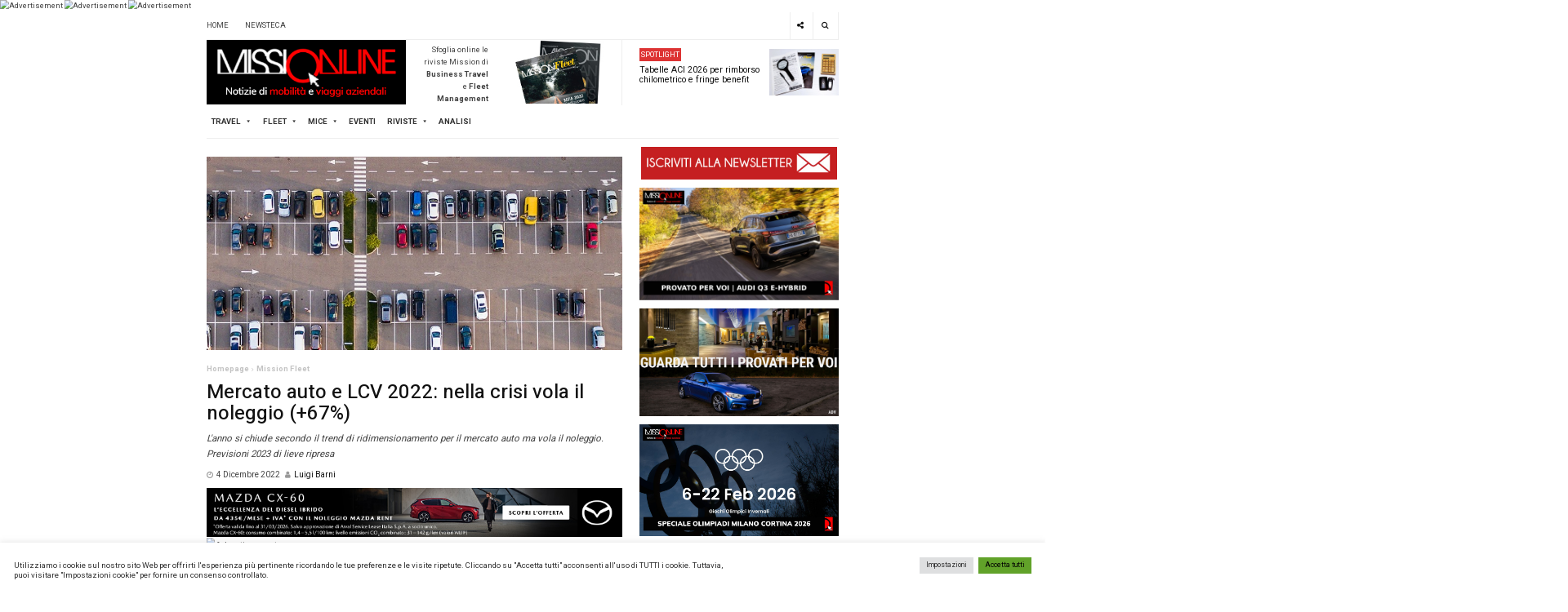

--- FILE ---
content_type: text/html; charset=UTF-8
request_url: https://www.missionline.it/mission-fleet-post/mercato-auto-e-lcv-2022/
body_size: 30194
content:
<!DOCTYPE html>
<html lang="it-IT">
<head>
	<meta charset="UTF-8">
	<meta name="viewport" content="width=device-width, initial-scale=1, maximum-scale=1, user-scalable=no">
	<link rel="profile" href="http://gmpg.org/xfn/11">
	
	<meta name='robots' content='index, follow, max-image-preview:large, max-snippet:-1, max-video-preview:-1' />
	<style>img:is([sizes="auto" i], [sizes^="auto," i]) { contain-intrinsic-size: 3000px 1500px }</style>
	
	<!-- This site is optimized with the Yoast SEO plugin v26.8 - https://yoast.com/product/yoast-seo-wordpress/ -->
	<title>Mercato auto e LCV 2022: nella crisi vola il noleggio (+67%)</title>
	<meta name="description" content="L&#039;anno si chiude secondo il trend di ridimensionamento per il mercato auto e LCV 2022, ma vola il noleggio. Previsioni 2023 di lieve ripresa" />
	<link rel="canonical" href="https://www.missionline.it/mission-fleet-post/mercato-auto-e-lcv-2022/" />
	<meta property="og:locale" content="it_IT" />
	<meta property="og:type" content="article" />
	<meta property="og:title" content="Mercato auto e LCV 2022: nella crisi vola il noleggio (+67%)" />
	<meta property="og:description" content="L&#039;anno si chiude secondo il trend di ridimensionamento per il mercato auto e LCV 2022, ma vola il noleggio. Previsioni 2023 di lieve ripresa" />
	<meta property="og:url" content="https://www.missionline.it/mission-fleet-post/mercato-auto-e-lcv-2022/" />
	<meta property="og:site_name" content="Missionline" />
	<meta property="article:publisher" content="https://www.facebook.com/mission.newsteca/" />
	<meta property="article:modified_time" content="2022-12-04T01:05:37+00:00" />
	<meta property="og:image" content="https://www.missionline.it/wp-content/uploads/2019/10/Mercato-noleggio-lungo-termine-2.jpg" />
	<meta property="og:image:width" content="750" />
	<meta property="og:image:height" content="350" />
	<meta property="og:image:type" content="image/jpeg" />
	<meta name="twitter:card" content="summary_large_image" />
	<meta name="twitter:site" content="@missionline" />
	<script type="application/ld+json" class="yoast-schema-graph">{"@context":"https://schema.org","@graph":[{"@type":"WebPage","@id":"https://www.missionline.it/mission-fleet-post/mercato-auto-e-lcv-2022/","url":"https://www.missionline.it/mission-fleet-post/mercato-auto-e-lcv-2022/","name":"Mercato auto e LCV 2022: nella crisi vola il noleggio (+67%)","isPartOf":{"@id":"https://www.missionline.it/#website"},"primaryImageOfPage":{"@id":"https://www.missionline.it/mission-fleet-post/mercato-auto-e-lcv-2022/#primaryimage"},"image":{"@id":"https://www.missionline.it/mission-fleet-post/mercato-auto-e-lcv-2022/#primaryimage"},"thumbnailUrl":"https://www.missionline.it/wp-content/uploads/2019/10/Mercato-noleggio-lungo-termine-2.jpg","datePublished":"2022-12-04T00:59:19+00:00","dateModified":"2022-12-04T01:05:37+00:00","description":"L'anno si chiude secondo il trend di ridimensionamento per il mercato auto e LCV 2022, ma vola il noleggio. Previsioni 2023 di lieve ripresa","breadcrumb":{"@id":"https://www.missionline.it/mission-fleet-post/mercato-auto-e-lcv-2022/#breadcrumb"},"inLanguage":"it-IT","potentialAction":[{"@type":"ReadAction","target":["https://www.missionline.it/mission-fleet-post/mercato-auto-e-lcv-2022/"]}]},{"@type":"ImageObject","inLanguage":"it-IT","@id":"https://www.missionline.it/mission-fleet-post/mercato-auto-e-lcv-2022/#primaryimage","url":"https://www.missionline.it/wp-content/uploads/2019/10/Mercato-noleggio-lungo-termine-2.jpg","contentUrl":"https://www.missionline.it/wp-content/uploads/2019/10/Mercato-noleggio-lungo-termine-2.jpg","width":750,"height":350,"caption":"Crescono i numeri del noleggio auto lungo termine"},{"@type":"BreadcrumbList","@id":"https://www.missionline.it/mission-fleet-post/mercato-auto-e-lcv-2022/#breadcrumb","itemListElement":[{"@type":"ListItem","position":1,"name":"Home","item":"https://www.missionline.it/"},{"@type":"ListItem","position":2,"name":"Mission Fleet","item":"https://www.missionline.it/mission-fleet-post/"},{"@type":"ListItem","position":3,"name":"Mercato auto e LCV 2022: nella crisi vola il noleggio (+67%)"}]},{"@type":"WebSite","@id":"https://www.missionline.it/#website","url":"https://www.missionline.it/","name":"Missionline","description":"il portale del business travel e del fleet management","publisher":{"@id":"https://www.missionline.it/#organization"},"potentialAction":[{"@type":"SearchAction","target":{"@type":"EntryPoint","urlTemplate":"https://www.missionline.it/?s={search_term_string}"},"query-input":{"@type":"PropertyValueSpecification","valueRequired":true,"valueName":"search_term_string"}}],"inLanguage":"it-IT"},{"@type":"Organization","@id":"https://www.missionline.it/#organization","name":"Missionline","url":"https://www.missionline.it/","logo":{"@type":"ImageObject","inLanguage":"it-IT","@id":"https://www.missionline.it/#/schema/logo/image/","url":"https://www.missionline.it/wp-content/uploads/2021/09/cropped-cropped-missionline-logo.png","contentUrl":"https://www.missionline.it/wp-content/uploads/2021/09/cropped-cropped-missionline-logo.png","width":400,"height":130,"caption":"Missionline"},"image":{"@id":"https://www.missionline.it/#/schema/logo/image/"},"sameAs":["https://www.facebook.com/mission.newsteca/","https://x.com/missionline","https://it.linkedin.com/in/newsteca","https://www.youtube.com/channel/UCbZMrGabCgFuHImjNHuux9Q"]}]}</script>
	<!-- / Yoast SEO plugin. -->


<link rel='dns-prefetch' href='//www.googletagmanager.com' />
<link rel='dns-prefetch' href='//fonts.googleapis.com' />
<link rel="alternate" type="application/rss+xml" title="Missionline &raquo; Feed" href="https://www.missionline.it/feed/" />
<link rel="alternate" type="application/rss+xml" title="Missionline &raquo; Feed dei commenti" href="https://www.missionline.it/comments/feed/" />
<link rel="alternate" type="application/rss+xml" title="Missionline &raquo; Mercato auto e LCV 2022: nella crisi vola il noleggio (+67%) Feed dei commenti" href="https://www.missionline.it/mission-fleet-post/mercato-auto-e-lcv-2022/feed/" />
<script type="text/javascript">
/* <![CDATA[ */
window._wpemojiSettings = {"baseUrl":"https:\/\/s.w.org\/images\/core\/emoji\/16.0.1\/72x72\/","ext":".png","svgUrl":"https:\/\/s.w.org\/images\/core\/emoji\/16.0.1\/svg\/","svgExt":".svg","source":{"concatemoji":"https:\/\/www.missionline.it\/wp-includes\/js\/wp-emoji-release.min.js?ver=6.8.3"}};
/*! This file is auto-generated */
!function(s,n){var o,i,e;function c(e){try{var t={supportTests:e,timestamp:(new Date).valueOf()};sessionStorage.setItem(o,JSON.stringify(t))}catch(e){}}function p(e,t,n){e.clearRect(0,0,e.canvas.width,e.canvas.height),e.fillText(t,0,0);var t=new Uint32Array(e.getImageData(0,0,e.canvas.width,e.canvas.height).data),a=(e.clearRect(0,0,e.canvas.width,e.canvas.height),e.fillText(n,0,0),new Uint32Array(e.getImageData(0,0,e.canvas.width,e.canvas.height).data));return t.every(function(e,t){return e===a[t]})}function u(e,t){e.clearRect(0,0,e.canvas.width,e.canvas.height),e.fillText(t,0,0);for(var n=e.getImageData(16,16,1,1),a=0;a<n.data.length;a++)if(0!==n.data[a])return!1;return!0}function f(e,t,n,a){switch(t){case"flag":return n(e,"\ud83c\udff3\ufe0f\u200d\u26a7\ufe0f","\ud83c\udff3\ufe0f\u200b\u26a7\ufe0f")?!1:!n(e,"\ud83c\udde8\ud83c\uddf6","\ud83c\udde8\u200b\ud83c\uddf6")&&!n(e,"\ud83c\udff4\udb40\udc67\udb40\udc62\udb40\udc65\udb40\udc6e\udb40\udc67\udb40\udc7f","\ud83c\udff4\u200b\udb40\udc67\u200b\udb40\udc62\u200b\udb40\udc65\u200b\udb40\udc6e\u200b\udb40\udc67\u200b\udb40\udc7f");case"emoji":return!a(e,"\ud83e\udedf")}return!1}function g(e,t,n,a){var r="undefined"!=typeof WorkerGlobalScope&&self instanceof WorkerGlobalScope?new OffscreenCanvas(300,150):s.createElement("canvas"),o=r.getContext("2d",{willReadFrequently:!0}),i=(o.textBaseline="top",o.font="600 32px Arial",{});return e.forEach(function(e){i[e]=t(o,e,n,a)}),i}function t(e){var t=s.createElement("script");t.src=e,t.defer=!0,s.head.appendChild(t)}"undefined"!=typeof Promise&&(o="wpEmojiSettingsSupports",i=["flag","emoji"],n.supports={everything:!0,everythingExceptFlag:!0},e=new Promise(function(e){s.addEventListener("DOMContentLoaded",e,{once:!0})}),new Promise(function(t){var n=function(){try{var e=JSON.parse(sessionStorage.getItem(o));if("object"==typeof e&&"number"==typeof e.timestamp&&(new Date).valueOf()<e.timestamp+604800&&"object"==typeof e.supportTests)return e.supportTests}catch(e){}return null}();if(!n){if("undefined"!=typeof Worker&&"undefined"!=typeof OffscreenCanvas&&"undefined"!=typeof URL&&URL.createObjectURL&&"undefined"!=typeof Blob)try{var e="postMessage("+g.toString()+"("+[JSON.stringify(i),f.toString(),p.toString(),u.toString()].join(",")+"));",a=new Blob([e],{type:"text/javascript"}),r=new Worker(URL.createObjectURL(a),{name:"wpTestEmojiSupports"});return void(r.onmessage=function(e){c(n=e.data),r.terminate(),t(n)})}catch(e){}c(n=g(i,f,p,u))}t(n)}).then(function(e){for(var t in e)n.supports[t]=e[t],n.supports.everything=n.supports.everything&&n.supports[t],"flag"!==t&&(n.supports.everythingExceptFlag=n.supports.everythingExceptFlag&&n.supports[t]);n.supports.everythingExceptFlag=n.supports.everythingExceptFlag&&!n.supports.flag,n.DOMReady=!1,n.readyCallback=function(){n.DOMReady=!0}}).then(function(){return e}).then(function(){var e;n.supports.everything||(n.readyCallback(),(e=n.source||{}).concatemoji?t(e.concatemoji):e.wpemoji&&e.twemoji&&(t(e.twemoji),t(e.wpemoji)))}))}((window,document),window._wpemojiSettings);
/* ]]> */
</script>
<!-- www.missionline.it is managing ads with Advanced Ads 2.0.16 – https://wpadvancedads.com/ --><script id="missi-ready">
			window.advanced_ads_ready=function(e,a){a=a||"complete";var d=function(e){return"interactive"===a?"loading"!==e:"complete"===e};d(document.readyState)?e():document.addEventListener("readystatechange",(function(a){d(a.target.readyState)&&e()}),{once:"interactive"===a})},window.advanced_ads_ready_queue=window.advanced_ads_ready_queue||[];		</script>
		<style id='wp-emoji-styles-inline-css' type='text/css'>

	img.wp-smiley, img.emoji {
		display: inline !important;
		border: none !important;
		box-shadow: none !important;
		height: 1em !important;
		width: 1em !important;
		margin: 0 0.07em !important;
		vertical-align: -0.1em !important;
		background: none !important;
		padding: 0 !important;
	}
</style>
<link rel='stylesheet' id='wp-block-library-css' href='https://www.missionline.it/wp-includes/css/dist/block-library/style.min.css?ver=6.8.3' type='text/css' media='all' />
<style id='classic-theme-styles-inline-css' type='text/css'>
/*! This file is auto-generated */
.wp-block-button__link{color:#fff;background-color:#32373c;border-radius:9999px;box-shadow:none;text-decoration:none;padding:calc(.667em + 2px) calc(1.333em + 2px);font-size:1.125em}.wp-block-file__button{background:#32373c;color:#fff;text-decoration:none}
</style>
<link rel='stylesheet' id='wp-components-css' href='https://www.missionline.it/wp-includes/css/dist/components/style.min.css?ver=6.8.3' type='text/css' media='all' />
<link rel='stylesheet' id='wp-preferences-css' href='https://www.missionline.it/wp-includes/css/dist/preferences/style.min.css?ver=6.8.3' type='text/css' media='all' />
<link rel='stylesheet' id='wp-block-editor-css' href='https://www.missionline.it/wp-includes/css/dist/block-editor/style.min.css?ver=6.8.3' type='text/css' media='all' />
<link rel='stylesheet' id='popup-maker-block-library-style-css' href='https://www.missionline.it/wp-content/plugins/popup-maker/dist/packages/block-library-style.css?ver=dbea705cfafe089d65f1' type='text/css' media='all' />
<style id='global-styles-inline-css' type='text/css'>
:root{--wp--preset--aspect-ratio--square: 1;--wp--preset--aspect-ratio--4-3: 4/3;--wp--preset--aspect-ratio--3-4: 3/4;--wp--preset--aspect-ratio--3-2: 3/2;--wp--preset--aspect-ratio--2-3: 2/3;--wp--preset--aspect-ratio--16-9: 16/9;--wp--preset--aspect-ratio--9-16: 9/16;--wp--preset--color--black: #000000;--wp--preset--color--cyan-bluish-gray: #abb8c3;--wp--preset--color--white: #ffffff;--wp--preset--color--pale-pink: #f78da7;--wp--preset--color--vivid-red: #cf2e2e;--wp--preset--color--luminous-vivid-orange: #ff6900;--wp--preset--color--luminous-vivid-amber: #fcb900;--wp--preset--color--light-green-cyan: #7bdcb5;--wp--preset--color--vivid-green-cyan: #00d084;--wp--preset--color--pale-cyan-blue: #8ed1fc;--wp--preset--color--vivid-cyan-blue: #0693e3;--wp--preset--color--vivid-purple: #9b51e0;--wp--preset--gradient--vivid-cyan-blue-to-vivid-purple: linear-gradient(135deg,rgba(6,147,227,1) 0%,rgb(155,81,224) 100%);--wp--preset--gradient--light-green-cyan-to-vivid-green-cyan: linear-gradient(135deg,rgb(122,220,180) 0%,rgb(0,208,130) 100%);--wp--preset--gradient--luminous-vivid-amber-to-luminous-vivid-orange: linear-gradient(135deg,rgba(252,185,0,1) 0%,rgba(255,105,0,1) 100%);--wp--preset--gradient--luminous-vivid-orange-to-vivid-red: linear-gradient(135deg,rgba(255,105,0,1) 0%,rgb(207,46,46) 100%);--wp--preset--gradient--very-light-gray-to-cyan-bluish-gray: linear-gradient(135deg,rgb(238,238,238) 0%,rgb(169,184,195) 100%);--wp--preset--gradient--cool-to-warm-spectrum: linear-gradient(135deg,rgb(74,234,220) 0%,rgb(151,120,209) 20%,rgb(207,42,186) 40%,rgb(238,44,130) 60%,rgb(251,105,98) 80%,rgb(254,248,76) 100%);--wp--preset--gradient--blush-light-purple: linear-gradient(135deg,rgb(255,206,236) 0%,rgb(152,150,240) 100%);--wp--preset--gradient--blush-bordeaux: linear-gradient(135deg,rgb(254,205,165) 0%,rgb(254,45,45) 50%,rgb(107,0,62) 100%);--wp--preset--gradient--luminous-dusk: linear-gradient(135deg,rgb(255,203,112) 0%,rgb(199,81,192) 50%,rgb(65,88,208) 100%);--wp--preset--gradient--pale-ocean: linear-gradient(135deg,rgb(255,245,203) 0%,rgb(182,227,212) 50%,rgb(51,167,181) 100%);--wp--preset--gradient--electric-grass: linear-gradient(135deg,rgb(202,248,128) 0%,rgb(113,206,126) 100%);--wp--preset--gradient--midnight: linear-gradient(135deg,rgb(2,3,129) 0%,rgb(40,116,252) 100%);--wp--preset--font-size--small: 13px;--wp--preset--font-size--medium: 20px;--wp--preset--font-size--large: 36px;--wp--preset--font-size--x-large: 42px;--wp--preset--spacing--20: 0.44rem;--wp--preset--spacing--30: 0.67rem;--wp--preset--spacing--40: 1rem;--wp--preset--spacing--50: 1.5rem;--wp--preset--spacing--60: 2.25rem;--wp--preset--spacing--70: 3.38rem;--wp--preset--spacing--80: 5.06rem;--wp--preset--shadow--natural: 6px 6px 9px rgba(0, 0, 0, 0.2);--wp--preset--shadow--deep: 12px 12px 50px rgba(0, 0, 0, 0.4);--wp--preset--shadow--sharp: 6px 6px 0px rgba(0, 0, 0, 0.2);--wp--preset--shadow--outlined: 6px 6px 0px -3px rgba(255, 255, 255, 1), 6px 6px rgba(0, 0, 0, 1);--wp--preset--shadow--crisp: 6px 6px 0px rgba(0, 0, 0, 1);}:where(.is-layout-flex){gap: 0.5em;}:where(.is-layout-grid){gap: 0.5em;}body .is-layout-flex{display: flex;}.is-layout-flex{flex-wrap: wrap;align-items: center;}.is-layout-flex > :is(*, div){margin: 0;}body .is-layout-grid{display: grid;}.is-layout-grid > :is(*, div){margin: 0;}:where(.wp-block-columns.is-layout-flex){gap: 2em;}:where(.wp-block-columns.is-layout-grid){gap: 2em;}:where(.wp-block-post-template.is-layout-flex){gap: 1.25em;}:where(.wp-block-post-template.is-layout-grid){gap: 1.25em;}.has-black-color{color: var(--wp--preset--color--black) !important;}.has-cyan-bluish-gray-color{color: var(--wp--preset--color--cyan-bluish-gray) !important;}.has-white-color{color: var(--wp--preset--color--white) !important;}.has-pale-pink-color{color: var(--wp--preset--color--pale-pink) !important;}.has-vivid-red-color{color: var(--wp--preset--color--vivid-red) !important;}.has-luminous-vivid-orange-color{color: var(--wp--preset--color--luminous-vivid-orange) !important;}.has-luminous-vivid-amber-color{color: var(--wp--preset--color--luminous-vivid-amber) !important;}.has-light-green-cyan-color{color: var(--wp--preset--color--light-green-cyan) !important;}.has-vivid-green-cyan-color{color: var(--wp--preset--color--vivid-green-cyan) !important;}.has-pale-cyan-blue-color{color: var(--wp--preset--color--pale-cyan-blue) !important;}.has-vivid-cyan-blue-color{color: var(--wp--preset--color--vivid-cyan-blue) !important;}.has-vivid-purple-color{color: var(--wp--preset--color--vivid-purple) !important;}.has-black-background-color{background-color: var(--wp--preset--color--black) !important;}.has-cyan-bluish-gray-background-color{background-color: var(--wp--preset--color--cyan-bluish-gray) !important;}.has-white-background-color{background-color: var(--wp--preset--color--white) !important;}.has-pale-pink-background-color{background-color: var(--wp--preset--color--pale-pink) !important;}.has-vivid-red-background-color{background-color: var(--wp--preset--color--vivid-red) !important;}.has-luminous-vivid-orange-background-color{background-color: var(--wp--preset--color--luminous-vivid-orange) !important;}.has-luminous-vivid-amber-background-color{background-color: var(--wp--preset--color--luminous-vivid-amber) !important;}.has-light-green-cyan-background-color{background-color: var(--wp--preset--color--light-green-cyan) !important;}.has-vivid-green-cyan-background-color{background-color: var(--wp--preset--color--vivid-green-cyan) !important;}.has-pale-cyan-blue-background-color{background-color: var(--wp--preset--color--pale-cyan-blue) !important;}.has-vivid-cyan-blue-background-color{background-color: var(--wp--preset--color--vivid-cyan-blue) !important;}.has-vivid-purple-background-color{background-color: var(--wp--preset--color--vivid-purple) !important;}.has-black-border-color{border-color: var(--wp--preset--color--black) !important;}.has-cyan-bluish-gray-border-color{border-color: var(--wp--preset--color--cyan-bluish-gray) !important;}.has-white-border-color{border-color: var(--wp--preset--color--white) !important;}.has-pale-pink-border-color{border-color: var(--wp--preset--color--pale-pink) !important;}.has-vivid-red-border-color{border-color: var(--wp--preset--color--vivid-red) !important;}.has-luminous-vivid-orange-border-color{border-color: var(--wp--preset--color--luminous-vivid-orange) !important;}.has-luminous-vivid-amber-border-color{border-color: var(--wp--preset--color--luminous-vivid-amber) !important;}.has-light-green-cyan-border-color{border-color: var(--wp--preset--color--light-green-cyan) !important;}.has-vivid-green-cyan-border-color{border-color: var(--wp--preset--color--vivid-green-cyan) !important;}.has-pale-cyan-blue-border-color{border-color: var(--wp--preset--color--pale-cyan-blue) !important;}.has-vivid-cyan-blue-border-color{border-color: var(--wp--preset--color--vivid-cyan-blue) !important;}.has-vivid-purple-border-color{border-color: var(--wp--preset--color--vivid-purple) !important;}.has-vivid-cyan-blue-to-vivid-purple-gradient-background{background: var(--wp--preset--gradient--vivid-cyan-blue-to-vivid-purple) !important;}.has-light-green-cyan-to-vivid-green-cyan-gradient-background{background: var(--wp--preset--gradient--light-green-cyan-to-vivid-green-cyan) !important;}.has-luminous-vivid-amber-to-luminous-vivid-orange-gradient-background{background: var(--wp--preset--gradient--luminous-vivid-amber-to-luminous-vivid-orange) !important;}.has-luminous-vivid-orange-to-vivid-red-gradient-background{background: var(--wp--preset--gradient--luminous-vivid-orange-to-vivid-red) !important;}.has-very-light-gray-to-cyan-bluish-gray-gradient-background{background: var(--wp--preset--gradient--very-light-gray-to-cyan-bluish-gray) !important;}.has-cool-to-warm-spectrum-gradient-background{background: var(--wp--preset--gradient--cool-to-warm-spectrum) !important;}.has-blush-light-purple-gradient-background{background: var(--wp--preset--gradient--blush-light-purple) !important;}.has-blush-bordeaux-gradient-background{background: var(--wp--preset--gradient--blush-bordeaux) !important;}.has-luminous-dusk-gradient-background{background: var(--wp--preset--gradient--luminous-dusk) !important;}.has-pale-ocean-gradient-background{background: var(--wp--preset--gradient--pale-ocean) !important;}.has-electric-grass-gradient-background{background: var(--wp--preset--gradient--electric-grass) !important;}.has-midnight-gradient-background{background: var(--wp--preset--gradient--midnight) !important;}.has-small-font-size{font-size: var(--wp--preset--font-size--small) !important;}.has-medium-font-size{font-size: var(--wp--preset--font-size--medium) !important;}.has-large-font-size{font-size: var(--wp--preset--font-size--large) !important;}.has-x-large-font-size{font-size: var(--wp--preset--font-size--x-large) !important;}
:where(.wp-block-post-template.is-layout-flex){gap: 1.25em;}:where(.wp-block-post-template.is-layout-grid){gap: 1.25em;}
:where(.wp-block-columns.is-layout-flex){gap: 2em;}:where(.wp-block-columns.is-layout-grid){gap: 2em;}
:root :where(.wp-block-pullquote){font-size: 1.5em;line-height: 1.6;}
</style>
<link rel='stylesheet' id='contact-form-7-css' href='https://www.missionline.it/wp-content/plugins/contact-form-7/includes/css/styles.css?ver=6.1.4' type='text/css' media='all' />
<link rel='stylesheet' id='cookie-law-info-css' href='https://www.missionline.it/wp-content/plugins/cookie-law-info/legacy/public/css/cookie-law-info-public.css?ver=3.3.9.1' type='text/css' media='all' />
<link rel='stylesheet' id='cookie-law-info-gdpr-css' href='https://www.missionline.it/wp-content/plugins/cookie-law-info/legacy/public/css/cookie-law-info-gdpr.css?ver=3.3.9.1' type='text/css' media='all' />
<link rel='stylesheet' id='bwg_fonts-css' href='https://www.missionline.it/wp-content/plugins/photo-gallery/css/bwg-fonts/fonts.css?ver=0.0.1' type='text/css' media='all' />
<link rel='stylesheet' id='sumoselect-css' href='https://www.missionline.it/wp-content/plugins/photo-gallery/css/sumoselect.min.css?ver=3.4.6' type='text/css' media='all' />
<link rel='stylesheet' id='mCustomScrollbar-css' href='https://www.missionline.it/wp-content/plugins/photo-gallery/css/jquery.mCustomScrollbar.min.css?ver=3.1.5' type='text/css' media='all' />
<link rel='stylesheet' id='bwg_googlefonts-css' href='https://fonts.googleapis.com/css?family=Ubuntu&#038;subset=greek,latin,greek-ext,vietnamese,cyrillic-ext,latin-ext,cyrillic' type='text/css' media='all' />
<link rel='stylesheet' id='bwg_frontend-css' href='https://www.missionline.it/wp-content/plugins/photo-gallery/css/styles.min.css?ver=1.8.37' type='text/css' media='all' />
<link rel='stylesheet' id='sdm-styles-css' href='https://www.missionline.it/wp-content/plugins/simple-download-monitor/css/sdm_wp_styles.css?ver=6.8.3' type='text/css' media='all' />
<link rel='stylesheet' id='yop-public-css' href='https://www.missionline.it/wp-content/plugins/yop-poll/public/assets/css/yop-poll-public-6.5.39.css?ver=6.8.3' type='text/css' media='all' />
<link rel='stylesheet' id='megamenu-css' href='https://www.missionline.it/wp-content/uploads/maxmegamenu/style.css?ver=705695' type='text/css' media='all' />
<link rel='stylesheet' id='dashicons-css' href='https://www.missionline.it/wp-includes/css/dashicons.min.css?ver=6.8.3' type='text/css' media='all' />
<link rel='stylesheet' id='dw-focus-2-font-css' href='https://fonts.googleapis.com/css?family=Heebo%3A400%2C500%2C700&#038;ver=991.0.4' type='text/css' media='all' />
<link rel='stylesheet' id='dw-focus-2-main-css' href='https://www.missionline.it/wp-content/themes/dw-focus-2/assets/css/dw-focus-2.css?ver=991.0.4' type='text/css' media='all' />
<style id='dw-focus-2-main-inline-css' type='text/css'>
body { font-family: Heebo, sans-serif;}
</style>
<link rel='stylesheet' id='dw-focus-2-style-css' href='https://www.missionline.it/wp-content/themes/dw-focus-2/style.css?ver=991.0.4' type='text/css' media='all' />
<link rel='stylesheet' id='dw-focus-2-print-css' href='https://www.missionline.it/wp-content/themes/dw-focus-2/assets/css/print.css?ver=991.0.4' type='text/css' media='print' />
<link rel='stylesheet' id='unslider-css-css' href='https://www.missionline.it/wp-content/plugins/advanced-ads-slider/public/assets/css/unslider.css?ver=2.0.0' type='text/css' media='all' />
<link rel='stylesheet' id='slider-css-css' href='https://www.missionline.it/wp-content/plugins/advanced-ads-slider/public/assets/css/slider.css?ver=2.0.0' type='text/css' media='all' />
<link rel='stylesheet' id='popup-maker-site-css' href='//www.missionline.it/wp-content/uploads/pum/pum-site-styles.css?generated=1768464842&#038;ver=1.21.5' type='text/css' media='all' />
<script type="text/javascript" src="https://www.missionline.it/wp-includes/js/jquery/jquery.min.js?ver=3.7.1" id="jquery-core-js"></script>
<script type="text/javascript" src="https://www.missionline.it/wp-includes/js/jquery/jquery-migrate.min.js?ver=3.4.1" id="jquery-migrate-js"></script>
<script type="text/javascript" id="cookie-law-info-js-extra">
/* <![CDATA[ */
var Cli_Data = {"nn_cookie_ids":["_gat","CONSENT","_gid","_gat_gtag_UA_57175867_17","_ga_8PG28V3C03","iutk","yt-remote-connected-devices","uid","_ga","test_cookie","YSC","VISITOR_INFO1_LIVE","yt-remote-device-id","C","PHPSESSID","CookieLawInfoConsent","cookielawinfo-checkbox-advertisement"],"cookielist":[],"non_necessary_cookies":{"necessary":["PHPSESSID","CookieLawInfoConsent"],"performance":["_gat"],"analytics":["CONSENT","_gid","_gat_gtag_UA_57175867_17","_ga_8PG28V3C03","iutk","uid","_ga"],"advertisement":["yt-remote-connected-devices","test_cookie","YSC","VISITOR_INFO1_LIVE","yt-remote-device-id"],"others":["C"]},"ccpaEnabled":"","ccpaRegionBased":"","ccpaBarEnabled":"","strictlyEnabled":["necessary","obligatoire"],"ccpaType":"gdpr","js_blocking":"1","custom_integration":"","triggerDomRefresh":"","secure_cookies":""};
var cli_cookiebar_settings = {"animate_speed_hide":"500","animate_speed_show":"500","background":"#FFF","border":"#b1a6a6c2","border_on":"","button_1_button_colour":"#61a229","button_1_button_hover":"#4e8221","button_1_link_colour":"#fff","button_1_as_button":"1","button_1_new_win":"","button_2_button_colour":"#333","button_2_button_hover":"#292929","button_2_link_colour":"#444","button_2_as_button":"","button_2_hidebar":"","button_3_button_colour":"#dedfe0","button_3_button_hover":"#b2b2b3","button_3_link_colour":"#333333","button_3_as_button":"1","button_3_new_win":"","button_4_button_colour":"#dedfe0","button_4_button_hover":"#b2b2b3","button_4_link_colour":"#333333","button_4_as_button":"1","button_7_button_colour":"#61a229","button_7_button_hover":"#4e8221","button_7_link_colour":"#000","button_7_as_button":"1","button_7_new_win":"","font_family":"inherit","header_fix":"","notify_animate_hide":"1","notify_animate_show":"","notify_div_id":"#cookie-law-info-bar","notify_position_horizontal":"right","notify_position_vertical":"bottom","scroll_close":"","scroll_close_reload":"","accept_close_reload":"","reject_close_reload":"","showagain_tab":"","showagain_background":"#fff","showagain_border":"#000","showagain_div_id":"#cookie-law-info-again","showagain_x_position":"100px","text":"#333333","show_once_yn":"","show_once":"10000","logging_on":"","as_popup":"","popup_overlay":"1","bar_heading_text":"","cookie_bar_as":"banner","popup_showagain_position":"bottom-right","widget_position":"left"};
var log_object = {"ajax_url":"https:\/\/www.missionline.it\/wp-admin\/admin-ajax.php"};
/* ]]> */
</script>
<script type="text/javascript" src="https://www.missionline.it/wp-content/plugins/cookie-law-info/legacy/public/js/cookie-law-info-public.js?ver=3.3.9.1" id="cookie-law-info-js"></script>
<script type="text/javascript" src="https://www.missionline.it/wp-content/plugins/photo-gallery/js/jquery.sumoselect.min.js?ver=3.4.6" id="sumoselect-js"></script>
<script type="text/javascript" src="https://www.missionline.it/wp-content/plugins/photo-gallery/js/tocca.min.js?ver=2.0.9" id="bwg_mobile-js"></script>
<script type="text/javascript" src="https://www.missionline.it/wp-content/plugins/photo-gallery/js/jquery.mCustomScrollbar.concat.min.js?ver=3.1.5" id="mCustomScrollbar-js"></script>
<script type="text/javascript" src="https://www.missionline.it/wp-content/plugins/photo-gallery/js/jquery.fullscreen.min.js?ver=0.6.0" id="jquery-fullscreen-js"></script>
<script type="text/javascript" id="bwg_frontend-js-extra">
/* <![CDATA[ */
var bwg_objectsL10n = {"bwg_field_required":"campo obbligatorio.","bwg_mail_validation":"Questo non \u00e8 un indirizzo email valido. ","bwg_search_result":"Non ci sono immagini corrispondenti alla tua ricerca.","bwg_select_tag":"Select Tag","bwg_order_by":"Order By","bwg_search":"Cerca","bwg_show_ecommerce":"Show Ecommerce","bwg_hide_ecommerce":"Hide Ecommerce","bwg_show_comments":"Mostra commenti","bwg_hide_comments":"Nascondi commenti","bwg_restore":"Ripristina","bwg_maximize":"Massimizza","bwg_fullscreen":"Schermo intero","bwg_exit_fullscreen":"Uscire a schermo intero","bwg_search_tag":"SEARCH...","bwg_tag_no_match":"No tags found","bwg_all_tags_selected":"All tags selected","bwg_tags_selected":"tags selected","play":"Riproduci","pause":"Pausa","is_pro":"","bwg_play":"Riproduci","bwg_pause":"Pausa","bwg_hide_info":"Nascondi informazioni","bwg_show_info":"Mostra info","bwg_hide_rating":"Hide rating","bwg_show_rating":"Show rating","ok":"Ok","cancel":"Cancel","select_all":"Select all","lazy_load":"0","lazy_loader":"https:\/\/www.missionline.it\/wp-content\/plugins\/photo-gallery\/images\/ajax_loader.png","front_ajax":"0","bwg_tag_see_all":"vedi tutti i tag","bwg_tag_see_less":"see less tags"};
/* ]]> */
</script>
<script type="text/javascript" src="https://www.missionline.it/wp-content/plugins/photo-gallery/js/scripts.min.js?ver=1.8.37" id="bwg_frontend-js"></script>
<script type="text/javascript" id="sdm-scripts-js-extra">
/* <![CDATA[ */
var sdm_ajax_script = {"ajaxurl":"https:\/\/www.missionline.it\/wp-admin\/admin-ajax.php"};
/* ]]> */
</script>
<script type="text/javascript" src="https://www.missionline.it/wp-content/plugins/simple-download-monitor/js/sdm_wp_scripts.js?ver=6.8.3" id="sdm-scripts-js"></script>
<script type="text/javascript" id="yop-public-js-extra">
/* <![CDATA[ */
var objectL10n = {"yopPollParams":{"urlParams":{"ajax":"https:\/\/www.missionline.it\/wp-admin\/admin-ajax.php","wpLogin":"https:\/\/www.missionline.it\/wp-login.php?redirect_to=https%3A%2F%2Fwww.missionline.it%2Fwp-admin%2Fadmin-ajax.php%3Faction%3Dyop_poll_record_wordpress_vote"},"apiParams":{"reCaptcha":{"siteKey":""},"reCaptchaV2Invisible":{"siteKey":""},"reCaptchaV3":{"siteKey":""},"hCaptcha":{"siteKey":""},"cloudflareTurnstile":{"siteKey":""}},"captchaParams":{"imgPath":"https:\/\/www.missionline.it\/wp-content\/plugins\/yop-poll\/public\/assets\/img\/","url":"https:\/\/www.missionline.it\/wp-content\/plugins\/yop-poll\/app.php","accessibilityAlt":"Sound icon","accessibilityTitle":"Accessibility option: listen to a question and answer it!","accessibilityDescription":"Type below the <strong>answer<\/strong> to what you hear. Numbers or words:","explanation":"Click or touch the <strong>ANSWER<\/strong>","refreshAlt":"Refresh\/reload icon","refreshTitle":"Refresh\/reload: get new images and accessibility option!"},"voteParams":{"invalidPoll":"Invalid Poll","noAnswersSelected":"No answer selected","minAnswersRequired":"At least {min_answers_allowed} answer(s) required","maxAnswersRequired":"A max of {max_answers_allowed} answer(s) accepted","noAnswerForOther":"No other answer entered","noValueForCustomField":"{custom_field_name} is required","tooManyCharsForCustomField":"Text for {custom_field_name} is too long","consentNotChecked":"You must agree to our terms and conditions","noCaptchaSelected":"Captcha is required","thankYou":"Thank you for your vote"},"resultsParams":{"singleVote":"vote","multipleVotes":"votes","singleAnswer":"answer","multipleAnswers":"answers"}}};
/* ]]> */
</script>
<script type="text/javascript" src="https://www.missionline.it/wp-content/plugins/yop-poll/public/assets/js/yop-poll-public-6.5.39.min.js?ver=6.8.3" id="yop-public-js"></script>
<script type="text/javascript" src="https://www.missionline.it/wp-content/themes/dw-focus-2/assets/js/modernizr.min.js?ver=991.0.4" id="modernizr-js"></script>
<script type="text/javascript" id="advanced-ads-advanced-js-js-extra">
/* <![CDATA[ */
var advads_options = {"blog_id":"1","privacy":{"enabled":false,"state":"not_needed"}};
/* ]]> */
</script>
<script type="text/javascript" src="https://www.missionline.it/wp-content/plugins/advanced-ads/public/assets/js/advanced.min.js?ver=2.0.16" id="advanced-ads-advanced-js-js"></script>

<!-- Snippet del tag Google (gtag.js) aggiunto da Site Kit -->
<!-- Snippet Google Analytics aggiunto da Site Kit -->
<!-- Snippet di Google Ads aggiunto da Site Kit -->
<script type="text/javascript" src="https://www.googletagmanager.com/gtag/js?id=G-8PG28V3C03" id="google_gtagjs-js" async></script>
<script type="text/javascript" id="google_gtagjs-js-after">
/* <![CDATA[ */
window.dataLayer = window.dataLayer || [];function gtag(){dataLayer.push(arguments);}
gtag("set","linker",{"domains":["www.missionline.it"]});
gtag("js", new Date());
gtag("set", "developer_id.dZTNiMT", true);
gtag("config", "G-8PG28V3C03");
gtag("config", "AW-10937844141");
 window._googlesitekit = window._googlesitekit || {}; window._googlesitekit.throttledEvents = []; window._googlesitekit.gtagEvent = (name, data) => { var key = JSON.stringify( { name, data } ); if ( !! window._googlesitekit.throttledEvents[ key ] ) { return; } window._googlesitekit.throttledEvents[ key ] = true; setTimeout( () => { delete window._googlesitekit.throttledEvents[ key ]; }, 5 ); gtag( "event", name, { ...data, event_source: "site-kit" } ); }; 
/* ]]> */
</script>
<link rel="https://api.w.org/" href="https://www.missionline.it/wp-json/" /><link rel="EditURI" type="application/rsd+xml" title="RSD" href="https://www.missionline.it/xmlrpc.php?rsd" />
<meta name="generator" content="WordPress 6.8.3" />
<link rel='shortlink' href='https://www.missionline.it/?p=92986' />
<link rel="alternate" title="oEmbed (JSON)" type="application/json+oembed" href="https://www.missionline.it/wp-json/oembed/1.0/embed?url=https%3A%2F%2Fwww.missionline.it%2Fmission-fleet-post%2Fmercato-auto-e-lcv-2022%2F" />
<link rel="alternate" title="oEmbed (XML)" type="text/xml+oembed" href="https://www.missionline.it/wp-json/oembed/1.0/embed?url=https%3A%2F%2Fwww.missionline.it%2Fmission-fleet-post%2Fmercato-auto-e-lcv-2022%2F&#038;format=xml" />
<meta name="generator" content="Site Kit by Google 1.170.0" /><meta name="generator" content="Elementor 3.34.2; features: additional_custom_breakpoints; settings: css_print_method-external, google_font-enabled, font_display-auto">
		<script type="text/javascript">
			var advadsCfpQueue = [];
			var advadsCfpAd = function( adID ) {
				if ( 'undefined' === typeof advadsProCfp ) {
					advadsCfpQueue.push( adID )
				} else {
					advadsProCfp.addElement( adID )
				}
			}
		</script>
					<style>
				.e-con.e-parent:nth-of-type(n+4):not(.e-lazyloaded):not(.e-no-lazyload),
				.e-con.e-parent:nth-of-type(n+4):not(.e-lazyloaded):not(.e-no-lazyload) * {
					background-image: none !important;
				}
				@media screen and (max-height: 1024px) {
					.e-con.e-parent:nth-of-type(n+3):not(.e-lazyloaded):not(.e-no-lazyload),
					.e-con.e-parent:nth-of-type(n+3):not(.e-lazyloaded):not(.e-no-lazyload) * {
						background-image: none !important;
					}
				}
				@media screen and (max-height: 640px) {
					.e-con.e-parent:nth-of-type(n+2):not(.e-lazyloaded):not(.e-no-lazyload),
					.e-con.e-parent:nth-of-type(n+2):not(.e-lazyloaded):not(.e-no-lazyload) * {
						background-image: none !important;
					}
				}
			</style>
					<style type="text/css" id="wp-custom-css">
			ul.widget-smenu.list-inline.innerMice {
    margin-top: -60px;
    margin-bottom: 0;
    color: white;
}

ul.widget-smenu.list-inline.innerMice a {
    color: white;
    font-size: 11pt;
}

.post-type-archive-mission-mice-post .page-layout{display:none;}		</style>
		<style type="text/css">/** Mega Menu CSS: fs **/</style>
		
	<meta http-equiv="refresh" content="420">
	
	<!-- Hotjar Tracking Code for https://www.missionline.it/ -->
	<script>
		(function(h,o,t,j,a,r){
			h.hj=h.hj||function(){(h.hj.q=h.hj.q||[]).push(arguments)};
			h._hjSettings={hjid:1544058,hjsv:6};
			a=o.getElementsByTagName('head')[0];
			r=o.createElement('script');r.async=1;
			r.src=t+h._hjSettings.hjid+j+h._hjSettings.hjsv;
			a.appendChild(r);
		})(window,document,'https://static.hotjar.com/c/hotjar-','.js?sv=');
	</script>

	<!-- Global site tag (gtag.js) - Google Analytics Ma2 -->
	<script async src="https://www.googletagmanager.com/gtag/js?id=UA-57175867-17"></script>
	<script>
	window.dataLayer = window.dataLayer || [];
	function gtag(){dataLayer.push(arguments);}
	gtag('js', new Date());
	gtag('config', 'UA-57175867-17');
	</script>
	
	<!-- Global site tag (gtag.js) - Google Analytics GA4 Ma2 -->
	<script async src="https://www.googletagmanager.com/gtag/js?id=G-8PG28V3C03"></script>
	<script>
	  window.dataLayer = window.dataLayer || [];
	  function gtag(){dataLayer.push(arguments);}
	  gtag('js', new Date());

	  gtag('config', 'G-8PG28V3C03');
	</script>
	
	<!-- TRCKING ST -->


<IMG SRC="https://ad.doubleclick.net/ddm/trackimp/N1003055.4200762OMG_ECONOMETRICA/B32909512.411599015;dc_trk_aid=603681340;dc_trk_cid=228322242;ord=[timestamp];dc_lat=;dc_rdid=;tag_for_child_directed_treatment=;tfua=;ltd=;dc_tdv=1?" attributionsrc BORDER="0" HEIGHT="1" WIDTH="1" ALT="Advertisement">


	<script>
	(function(i,s,o,g,r,a,m){i['GoogleAnalyticsObject']=r;i[r]=i[r]||function(){
	(i[r].q=i[r].q||[]).push(arguments)},i[r].l=1*new Date();a=s.createElement(o),
	m=s.getElementsByTagName(o)[0];a.async=1;a.src=g;m.parentNode.insertBefore(a,m)
	})(window,document,'script','//www.google-analytics.com/analytics.js','ga');

	ga('create', 'UA-21421330-2', 'auto');
	ga('send', 'pageview');
	
	///wp-content/uploads/Twitter-Logo.png
	jQuery( document ).ready(function() {
		
		if(jQuery("html").width()>=1200 && jQuery("html").width()<1921){
			jQuery("body").css("background-size", "cover");	
			jQuery("body").css("zoom", jQuery("body").width()/1920);
		}
		
		if(jQuery("html").width()>=1921 && jQuery("html").width()<7000){
			jQuery("body").css("background-size", "cover");	
			jQuery("body").css("zoom", jQuery("body").width()/1920);
			//alert('Test');
		}
		
		jQuery('#dw-focus-2-home-news-general-2 h3').click(function(){window.location.href = "https://www.missionline.it/ultime-notizie"});
		
		
		var twitterIcon = jQuery("i.fa-twitter-square");
		var imgTag = jQuery("<img>").attr("src", "/wp-content/uploads/Twitter-Logo-X.png");
		twitterIcon.replaceWith(imgTag);
		
	});
	
	</script>
	
	
	<script>
	jQuery(document).ready(function(){
		if(navigator.userAgent.match(/SAMSUNG|Samsung|SGH-[I|N|T]|GT-[I|N]|SM-[A|N|P|T|Z]|SHV-E|SCH-[I|J|R|S]|SPH-L/i)) {
			jQuery('body').css('background-size','0 0');
			
		}
	});
	</script>
	
	


</head>

<body class="wp-singular mission-fleet-post-template-default single single-mission-fleet-post postid-92986 single-format-standard wp-custom-logo wp-theme-dw-focus-2 mega-menu-menu-base-home elementor-default elementor-kit-80234 aa-prefix-missi-">
<img src="https://ad.doubleclick.net/ddm/trackimp/N718661.5538033JEEP-NEWSTECAIT/B32792578.421481725;dc_trk_aid=614494279;dc_trk_cid=226358831;ord=[timestamp];dc_lat=;dc_rdid=;tag_for_child_directed_treatment=;tfua=;gdpr=${GDPR};gdpr_consent=${GDPR_CONSENT_755};ltd=;dc_tdv=1?" attributionsrc="" border="0" height="1" width="1" alt="Advertisement">	

<IMG SRC="https://ad.doubleclick.net/ddm/trackimp/N718661.5323274FIAT-NEWSTECAIT/B33922929.425857949;dc_trk_aid=618507419;dc_trk_cid=238632137;ord=[timestamp];dc_lat=;dc_rdid=;tag_for_child_directed_treatment=;tfua=;gdpr=${GDPR};gdpr_consent=${GDPR_CONSENT_755};ltd=;dc_tdv=1?" attributionsrc BORDER="0" HEIGHT="1" WIDTH="1" ALT="Advertisement">
<SCRIPT TYPE="application/javascript" SRC="https://pixel.adsafeprotected.com/rjss/st/2569451/88765094/skeleton.js"></SCRIPT> <NOSCRIPT><IMG SRC="https://pixel.adsafeprotected.com/rfw/st/2569451/88765093/skeleton.gif?gdpr=${GDPR}&gdpr_consent=${GDPR_CONSENT_278}&gdpr_pd=${GDPR_PD}" BORDER=0 WIDTH=1 HEIGHT=1 ALT=""></NOSCRIPT>


	
	<div id="page" class="hfeed site clearfix">
		<header id="site_header" class="site-header">
			<div class="site-over">
				<div class="container">
									</div>
			</div>
			<div class="site-topbar">
				<div class="container">
					<div class="site-topbar-toolbox">
						<ul class="list-inline">
							
								
							<li class="dropdown"> 
								<button class="btn btn-link dropdown-toggle" type="button" data-toggle="dropdown" title="Seguici su"><i class="fa fa-share-alt"></i></button>
								<div class="dropdown-menu dropdown-menu-right dropdown-share">
									<h5>Seguici su</h5><form class="clearfix"><ul class="list-inline"><li><a target="blank" href="https://www.facebook.com/mission.newsteca"><i class="fa fa-facebook-square"></i></a></li> <li><a target="blank" href="https://twitter.com/Missionline"><i class="fa fa-twitter-square"></i></a></li> <li><a target="blank" href="https://www.youtube.com/user/missionlineit"><i class="fa fa-youtube-square"></i></a></li> <li><a target="blank" href="https://www.linkedin.com/company/newsteca/"><i class="fa fa-linkedin-square"></i></a></li> </ul></form>								</div>
							</li>
							
								
							<li class="dropdown"> 
								<button class="btn btn-link dropdown-toggle" type="button" data-toggle="dropdown" title="Cerca nel sito"><i class="fa fa-search"></i></button>
								<div class="dropdown-menu dropdown-menu-right dropdown-search">
									<h5>Cerca nel sito</h5>
									<form role="search" method="get" class="search-form" action="https://www.missionline.it/">
				<label class="sr-only">
					<span class="sr-only">Ricerca per:</span></label>
					<input type="search" class="form-control" placeholder="Cerca &hellip;" value="" name="s" />
				
				<input type="submit" class="sr-only" value="Cerca" />
			</form>								</div>
							</li>
													</ul>
					</div>
					<div class="menu"><ul id="menu-top-menu-mission" class="menu"><li id="menu-item-76419" class="menu-item menu-item-type-custom menu-item-object-custom menu-item-76419"><a href="/">HOME</a></li>
<li id="menu-item-76420" class="menu-item menu-item-type-custom menu-item-object-custom menu-item-76420"><a href="/newsteca/">NEWSTECA</a></li>
</ul></div>				</div>
			</div>
			<div class="site-banner">
				<div class="container">			
					<div class="site-banner-inner">
						<div class="row" style="margin-bottom: -1px;">
							<div class="col-sm-4">
								<div class="site-brand">
									<div class="site-brand-inner">
																					<a href="https://www.missionline.it/" class="custom-logo-link" rel="home"><img width="400" height="130" src="https://www.missionline.it/wp-content/uploads/2021/09/cropped-cropped-missionline-logo.png" class="custom-logo" alt="Missionline" decoding="async" srcset="https://www.missionline.it/wp-content/uploads/2021/09/cropped-cropped-missionline-logo.png 400w, https://www.missionline.it/wp-content/uploads/2021/09/cropped-cropped-missionline-logo-300x98.png 300w" sizes="(max-width: 400px) 100vw, 400px" /></a>																				
									</div>
								</div>
							</div>
							<div class="col-sm-4 hidden-xs">
								<div class="site-banner-left">
																		<aside id="custom_html-2" class="widget_text head-widget widget_custom_html"><div class="textwidget custom-html-widget"><p style="float: LEFT; width: 36%; margin-top: 0.5em;">Sfoglia online le riviste Mission di <strong>Business Travel</strong> e <strong>Fleet Management</strong>
<a href="/le-riviste/" style="text-decoration:underline;">Scopri di più</a>	
</p>
<a href="/le-riviste/" ><img style="width: 60%; float: RIGHT;" src='/wp-content/uploads/2021/10/le-riviste-mission.jpg'/></a>
</div></aside>																	</div>
							</div>
							<div class="col-sm-4 hidden-xs">
								<div class="site-banner-right">
																		<aside id="dw-focus-2-home-top-feature-2" class="head-widget widget-home-top-feature">		
				<div >
				<span style="background-color:#dd3333; color:white; padding: 3px; padding-top: 1px; padding-bottom: 1px;">SPOTLIGHT</span>
					<div style="width:35%; float:right;">
						<a href="https://www.missionline.it/mission-fleet-post/tabelle-aci-2026/"><img loading="lazy" width="780" height="520" src="https://www.missionline.it/wp-content/uploads/2025/12/Tabelle-ACI-2026-rimborso-chilometrico-1-780x520.jpg" class="attachment-slide size-slide wp-post-image" alt="Tabelle ACI 2026 per rimborso chilometrico" decoding="async" srcset="https://www.missionline.it/wp-content/uploads/2025/12/Tabelle-ACI-2026-rimborso-chilometrico-1-780x520.jpg 780w, https://www.missionline.it/wp-content/uploads/2025/12/Tabelle-ACI-2026-rimborso-chilometrico-1-390x260.jpg 390w" sizes="(max-width: 780px) 100vw, 780px" /></a>
					</div>
					<div style="width:65%; float:left;">
							<a style=" display: block; line-height: 14pt !important; padding-right: 10px; padding-top: 8px; font-size: 16px;" href="https://www.missionline.it/mission-fleet-post/tabelle-aci-2026/">Tabelle ACI 2026 per rimborso chilometrico e fringe benefit</a>
					</div>
					<div style="clear:both;"></div>
				</div>

																			</div>
							</div>
						</div>
					</div>
				</div>
			</div>
			<div class="site-navigation">
				<div class="container">
					<div class="site-navigation-bars visible-xs">
						<a id="site_navigation_toggler" href="#"><i class="fa fa-bars"></i></a>
					</div>

					<div class="site-navigation-inner clearfix">
												
						<div class="site-navigation-menu">
							<ul class="main-menu clearfix"> 
																<div id="mega-menu-wrap-menu-base-home" class="mega-menu-wrap"><div class="mega-menu-toggle"><div class="mega-toggle-blocks-left"></div><div class="mega-toggle-blocks-center"></div><div class="mega-toggle-blocks-right"><div class='mega-toggle-block mega-menu-toggle-animated-block mega-toggle-block-1' id='mega-toggle-block-1'><button aria-label="Menu" class="mega-toggle-animated mega-toggle-animated-slider" type="button" aria-expanded="false">
                  <span class="mega-toggle-animated-box">
                    <span class="mega-toggle-animated-inner"></span>
                  </span>
                </button></div></div></div><ul id="mega-menu-menu-base-home" class="mega-menu max-mega-menu mega-menu-horizontal mega-no-js" data-event="hover_intent" data-effect="fade_up" data-effect-speed="200" data-effect-mobile="disabled" data-effect-speed-mobile="0" data-mobile-force-width="false" data-second-click="go" data-document-click="collapse" data-vertical-behaviour="standard" data-breakpoint="768" data-unbind="true" data-mobile-state="collapse_all" data-mobile-direction="vertical" data-hover-intent-timeout="300" data-hover-intent-interval="100"><li class="mega-menu-item mega-menu-item-type-custom mega-menu-item-object-custom mega-menu-item-has-children mega-menu-megamenu mega-menu-grid mega-align-bottom-left mega-menu-grid mega-menu-item-76427" id="mega-menu-item-76427"><a class="mega-menu-link" href="https://www.missionline.it/category/news-mission/" aria-expanded="false" tabindex="0">TRAVEL<span class="mega-indicator" aria-hidden="true"></span></a>
<ul class="mega-sub-menu" role='presentation'>
<li class="mega-menu-row" id="mega-menu-76427-0">
	<ul class="mega-sub-menu" style='--columns:12' role='presentation'>
<li class="mega-menu-column mega-menu-columns-3-of-12" style="--columns:12; --span:3" id="mega-menu-76427-0-0">
		<ul class="mega-sub-menu">
<li class="mega-menu-item mega-menu-item-type-taxonomy mega-menu-item-object-category mega-menu-item-391" id="mega-menu-item-391"><a class="mega-menu-link" href="https://www.missionline.it/category/news-mission/accomodation/">Accomodation</a></li><li class="mega-menu-item mega-menu-item-type-taxonomy mega-menu-item-object-category mega-menu-item-395" id="mega-menu-item-395"><a class="mega-menu-link" href="https://www.missionline.it/category/news-mission/politica-economia/">Politica&Economia</a></li><li class="mega-menu-item mega-menu-item-type-taxonomy mega-menu-item-object-category mega-menu-item-394" id="mega-menu-item-394"><a class="mega-menu-link" href="https://www.missionline.it/category/news-mission/persone/">Persone</a></li><li class="mega-menu-item mega-menu-item-type-taxonomy mega-menu-item-object-category mega-menu-item-396" id="mega-menu-item-396"><a class="mega-menu-link" href="https://www.missionline.it/category/news-mission/food-services/">Food &amp; Services</a></li><li class="mega-menu-item mega-menu-item-type-taxonomy mega-menu-item-object-category mega-menu-item-393" id="mega-menu-item-393"><a class="mega-menu-link" href="https://www.missionline.it/category/news-mission/tech-web/">Tech &amp; Web</a></li><li class="mega-menu-item mega-menu-item-type-taxonomy mega-menu-item-object-category mega-menu-item-392" id="mega-menu-item-392"><a class="mega-menu-link" href="https://www.missionline.it/category/news-mission/tmc/">TMC</a></li><li class="mega-menu-item mega-menu-item-type-taxonomy mega-menu-item-object-category mega-menu-item-390" id="mega-menu-item-390"><a class="mega-menu-link" href="https://www.missionline.it/category/news-mission/trasporti/">Trasporti</a></li>		</ul>
</li><li class="mega-menu-column mega-menu-columns-9-of-12 mega-hide-on-mobile" style="--columns:12; --span:9" id="mega-menu-76427-0-1">
		<ul class="mega-sub-menu">
<li class="mega-menu-item mega-menu-item-type-widget widget-menu-feature mega-menu-item-dw-focus-2-menu-feature-2" id="mega-menu-item-dw-focus-2-menu-feature-2"><div class="grid-style-default feature-layout">
		<div class="row">
		<div class="col col-md-8">		
					
				<article class="widget-entry entry-full">
					<div class="entry-thumbnail">
						<a href="https://www.missionline.it/algoritmi-al-lavoro-diritti-in-prima-linea-cosa-cambia-con-le-nuove-regole-su-ai-trasparenza-e-controlli/"><img loading="lazy" width="780" height="520" src="https://www.missionline.it/wp-content/uploads/2026/01/lavoro-ai-780x520.jpg" class="attachment-slide size-slide wp-post-image" alt="lavoro-ai" decoding="async" srcset="https://www.missionline.it/wp-content/uploads/2026/01/lavoro-ai-780x520.jpg 780w, https://www.missionline.it/wp-content/uploads/2026/01/lavoro-ai-390x260.jpg 390w" sizes="(max-width: 780px) 100vw, 780px" /></a>
					</div>
					<header class="entry-header">
						<div class="entry-meta small text-uppercase">
							
							<span class="entry-date">
								
															</span>

													</div>
						<h3 class="entry-title">
							<a href="https://www.missionline.it/algoritmi-al-lavoro-diritti-in-prima-linea-cosa-cambia-con-le-nuove-regole-su-ai-trasparenza-e-controlli/">Algoritmi al lavoro, diritti in prima linea: le nuove regole su AI, trasparenza e controlli</a>
						</h3>
					</header>
				</article>

				</div>
		<div class="col col-md-4">
			<div class="row">
				<div class="col col-md-12 col-sm-6">		
							
				<article class="widget-entry entry-full">
					<div class="entry-thumbnail">
						<a href="https://www.missionline.it/henley-passport-index-2026-passaporti-piu-potenti/"><img loading="lazy" width="780" height="520" src="https://www.missionline.it/wp-content/uploads/2026/01/henley-passport-index-2026-cover-780x520.jpg" class="attachment-slide size-slide wp-post-image" alt="henley-passport-index-2026-cover-mission" decoding="async" srcset="https://www.missionline.it/wp-content/uploads/2026/01/henley-passport-index-2026-cover-780x520.jpg 780w, https://www.missionline.it/wp-content/uploads/2026/01/henley-passport-index-2026-cover-390x260.jpg 390w" sizes="(max-width: 780px) 100vw, 780px" /></a>
					</div>
					<header class="entry-header">
						<div class="entry-meta small text-uppercase">
							
							<span class="entry-date">
								
															</span>

													</div>
						<h3 class="entry-title">
							<a href="https://www.missionline.it/henley-passport-index-2026-passaporti-piu-potenti/">Henley Passport Index 2026: quali sono i passaporti più potenti al mondo?</a>
						</h3>
					</header>
				</article>

						</div>
				<br/>
				<div class="col col-md-12 col-sm-6" >		
							
				<article class="widget-entry entry-full">
					<div class="entry-thumbnail">
						<a href="https://www.missionline.it/spese-di-trasferta-e-rappresentanza-i-chiarimenti-dellagenzia-entrate-per-il-2026/"><img loading="lazy" width="780" height="520" src="https://www.missionline.it/wp-content/uploads/2026/01/spese-trasferta-rappresentanza-780x520.jpg" class="attachment-slide size-slide wp-post-image" alt="spese trasferta rappresentanza" decoding="async" srcset="https://www.missionline.it/wp-content/uploads/2026/01/spese-trasferta-rappresentanza-780x520.jpg 780w, https://www.missionline.it/wp-content/uploads/2026/01/spese-trasferta-rappresentanza-300x200.jpg 300w, https://www.missionline.it/wp-content/uploads/2026/01/spese-trasferta-rappresentanza-1024x682.jpg 1024w, https://www.missionline.it/wp-content/uploads/2026/01/spese-trasferta-rappresentanza-768x512.jpg 768w, https://www.missionline.it/wp-content/uploads/2026/01/spese-trasferta-rappresentanza-390x260.jpg 390w, https://www.missionline.it/wp-content/uploads/2026/01/spese-trasferta-rappresentanza.jpg 1280w" sizes="(max-width: 780px) 100vw, 780px" /></a>
					</div>
					<header class="entry-header">
						<div class="entry-meta small text-uppercase">
							
							<span class="entry-date">
								
															</span>

													</div>
						<h3 class="entry-title">
							<a href="https://www.missionline.it/spese-di-trasferta-e-rappresentanza-i-chiarimenti-dellagenzia-entrate-per-il-2026/">Spese di trasferta e rappresentanza, I chiarimenti dell&#8217;Agenzia Entrate per il 2026</a>
						</h3>
					</header>
				</article>

						</div>
			</div>
		</div>
	</div>
		</div></li>		</ul>
</li>	</ul>
</li><li class="mega-menu-row" id="mega-menu-76427-999">
	<ul class="mega-sub-menu" style='--columns:12' role='presentation'>
<li class="mega-menu-column mega-menu-columns-3-of-12" style="--columns:12; --span:3" id="mega-menu-76427-999-0">
		<ul class="mega-sub-menu">
<li class="mega-menu-item mega-menu-item-type-taxonomy mega-menu-item-object-category mega-menu-item-82379" id="mega-menu-item-82379"><a class="mega-menu-link" href="https://www.missionline.it/category/news-mission/green/">Green</a></li>		</ul>
</li>	</ul>
</li></ul>
</li><li class="mega-menu-item mega-menu-item-type-custom mega-menu-item-object-custom mega-menu-item-has-children mega-menu-megamenu mega-menu-grid mega-align-bottom-left mega-menu-grid mega-menu-item-76428" id="mega-menu-item-76428"><a class="mega-menu-link" href="https://www.missionline.it/mission-fleet-post/" aria-expanded="false" tabindex="0">FLEET<span class="mega-indicator" aria-hidden="true"></span></a>
<ul class="mega-sub-menu" role='presentation'>
<li class="mega-menu-row" id="mega-menu-76428-0">
	<ul class="mega-sub-menu" style='--columns:12' role='presentation'>
<li class="mega-menu-column mega-menu-columns-3-of-12" style="--columns:12; --span:3" id="mega-menu-76428-0-0">
		<ul class="mega-sub-menu">
<li class="mega-mission-fleet-submenu mega-menu-item mega-menu-item-type-taxonomy mega-menu-item-object-mission-fleet-filter mega-menu-item-2100 mission-fleet-submenu" id="mega-menu-item-2100"><a class="mega-menu-link" href="https://www.missionline.it/mission-fleet-filter/auto/">News auto</a></li><li class="mega-mission-fleet-submenu mega-menu-item mega-menu-item-type-taxonomy mega-menu-item-object-mission-fleet-filter mega-menu-item-2093 mission-fleet-submenu" id="mega-menu-item-2093"><a class="mega-menu-link" href="https://www.missionline.it/mission-fleet-filter/cose-da-sapere/">Cose da sapere</a></li><li class="mega-mission-fleet-submenu mega-menu-item mega-menu-item-type-taxonomy mega-menu-item-object-mission-fleet-filter mega-menu-item-2094 mission-fleet-submenu" id="mega-menu-item-2094"><a class="mega-menu-link" href="https://www.missionline.it/mission-fleet-filter/prove-strada-interviste/">Prove su strada e interviste</a></li><li class="mega-mission-fleet-submenu mega-menu-item mega-menu-item-type-taxonomy mega-menu-item-object-mission-fleet-filter mega-menu-item-1888 mission-fleet-submenu" id="mega-menu-item-1888"><a class="mega-menu-link" href="https://www.missionline.it/mission-fleet-filter/green/">Mobilità e Green</a></li><li class="mega-mission-fleet-submenu mega-menu-item mega-menu-item-type-taxonomy mega-menu-item-object-mission-fleet-filter mega-menu-item-1889 mission-fleet-submenu" id="mega-menu-item-1889"><a class="mega-menu-link" href="https://www.missionline.it/mission-fleet-filter/tecnologie/">Tecnologie</a></li><li class="mega-mission-fleet-submenu mega-menu-item mega-menu-item-type-taxonomy mega-menu-item-object-mission-fleet-filter mega-menu-item-2101 mission-fleet-submenu" id="mega-menu-item-2101"><a class="mega-menu-link" href="https://www.missionline.it/mission-fleet-filter/noleggi-e-sharing/">Noleggi e Sharing</a></li><li class="mega-mission-fleet-submenu mega-menu-item mega-menu-item-type-taxonomy mega-menu-item-object-mission-fleet-filter mega-current-mission-fleet-post-ancestor mega-current-menu-parent mega-current-mission-fleet-post-parent mega-menu-item-1890 mission-fleet-submenu" id="mega-menu-item-1890"><a class="mega-menu-link" href="https://www.missionline.it/mission-fleet-filter/mercato/">Mercato</a></li>		</ul>
</li><li class="mega-menu-column mega-menu-columns-9-of-12 mega-hide-on-mobile" style="--columns:12; --span:9" id="mega-menu-76428-0-1">
		<ul class="mega-sub-menu">
<li class="mega-menu-item mega-menu-item-type-widget widget-menu-fleet-feature mega-menu-item-dw-focus-2-menu-fleet-feature-2" id="mega-menu-item-dw-focus-2-menu-fleet-feature-2"><div class="grid-style-default feature-layout">
		<div class="row">
		<div class="col col-md-8">		
					
				<article class="widget-entry entry-full">
					<div class="entry-thumbnail">
						<a href="https://www.missionline.it/mission-fleet-post/icaur-quando-arriva-in-italia/"><img loading="lazy" width="780" height="520" src="https://www.missionline.it/wp-content/uploads/2026/01/icaur-cover-780x520.jpg" class="attachment-slide size-slide wp-post-image" alt="icaur-cover-mission" decoding="async" srcset="https://www.missionline.it/wp-content/uploads/2026/01/icaur-cover-780x520.jpg 780w, https://www.missionline.it/wp-content/uploads/2026/01/icaur-cover-390x260.jpg 390w" sizes="(max-width: 780px) 100vw, 780px" /></a>
					</div>
					<header class="entry-header">
						<div class="entry-meta small text-uppercase">
							
							<span class="entry-date">
								
															</span>

													</div>
						<h3 class="entry-title">
							<a href="https://www.missionline.it/mission-fleet-post/icaur-quando-arriva-in-italia/">iCAUR sbarca in Europa con il nuovo V27</a>
						</h3>
					</header>
				</article>

				</div>
		<div class="col col-md-4">
			<div class="row">
				<div class="col col-md-12 col-sm-6">		
							
				<article class="widget-entry entry-full">
					<div class="entry-thumbnail">
						<a href="https://www.missionline.it/mission-fleet-post/green-ncap-2025-test-auto/"><img loading="lazy" width="780" height="520" src="https://www.missionline.it/wp-content/uploads/2026/01/green-ncap-2025-test-auto-cover-780x520.jpg" class="attachment-slide size-slide wp-post-image" alt="green-ncap-2025-test-auto-cover-mission" decoding="async" srcset="https://www.missionline.it/wp-content/uploads/2026/01/green-ncap-2025-test-auto-cover-780x520.jpg 780w, https://www.missionline.it/wp-content/uploads/2026/01/green-ncap-2025-test-auto-cover-390x260.jpg 390w" sizes="(max-width: 780px) 100vw, 780px" /></a>
					</div>
					<header class="entry-header">
						<div class="entry-meta small text-uppercase">
							
							<span class="entry-date">
								
															</span>

													</div>
						<h3 class="entry-title">
							<a href="https://www.missionline.it/mission-fleet-post/green-ncap-2025-test-auto/">Green NCAP 2025, le auto più sostenibili secondo gli ultimi test</a>
						</h3>
					</header>
				</article>

						</div>
				<br/>
				<div class="col col-md-12 col-sm-6" >		
							
				<article class="widget-entry entry-full">
					<div class="entry-thumbnail">
						<a href="https://www.missionline.it/mission-fleet-post/ddl-rottamazione-auto-abbandonate-pra-confcommercio/"><img loading="lazy" width="780" height="520" src="https://www.missionline.it/wp-content/uploads/2026/01/ddl-rottamazione-auto-abbandonate-pra-confcommercio-cover-780x520.jpg" class="attachment-slide size-slide wp-post-image" alt="ddl-rottamazione-auto-abbandonate-pra-confcommercio-cover" decoding="async" srcset="https://www.missionline.it/wp-content/uploads/2026/01/ddl-rottamazione-auto-abbandonate-pra-confcommercio-cover-780x520.jpg 780w, https://www.missionline.it/wp-content/uploads/2026/01/ddl-rottamazione-auto-abbandonate-pra-confcommercio-cover-390x260.jpg 390w" sizes="(max-width: 780px) 100vw, 780px" /></a>
					</div>
					<header class="entry-header">
						<div class="entry-meta small text-uppercase">
							
							<span class="entry-date">
								
															</span>

													</div>
						<h3 class="entry-title">
							<a href="https://www.missionline.it/mission-fleet-post/ddl-rottamazione-auto-abbandonate-pra-confcommercio/">Auto abbandonate: approvato il DDL Rottamazione che sblocca la cancellazione dal PRA</a>
						</h3>
					</header>
				</article>

						</div>
			</div>
		</div>
	</div>
		</div></li>		</ul>
</li>	</ul>
</li></ul>
</li><li class="mega-menu-item mega-menu-item-type-custom mega-menu-item-object-custom mega-menu-item-has-children mega-menu-megamenu mega-menu-grid mega-align-bottom-left mega-menu-grid mega-menu-item-76429" id="mega-menu-item-76429"><a class="mega-menu-link" href="https://www.missionline.it/mission-mice-post/" aria-expanded="false" tabindex="0">MICE<span class="mega-indicator" aria-hidden="true"></span></a>
<ul class="mega-sub-menu" role='presentation'>
<li class="mega-menu-row" id="mega-menu-76429-0">
	<ul class="mega-sub-menu" style='--columns:12' role='presentation'>
<li class="mega-menu-column mega-menu-columns-3-of-12" style="--columns:12; --span:3" id="mega-menu-76429-0-0">
		<ul class="mega-sub-menu">
<li class="mega-menu-item mega-menu-item-type-taxonomy mega-menu-item-object-mission-mice-filter mega-menu-item-53785" id="mega-menu-item-53785"><a class="mega-menu-link" href="https://www.missionline.it/mission-mice-filter/alberghilocation/">Alberghi&amp;Location</a></li><li class="mega-menu-item mega-menu-item-type-taxonomy mega-menu-item-object-mission-mice-filter mega-menu-item-53786" id="mega-menu-item-53786"><a class="mega-menu-link" href="https://www.missionline.it/mission-mice-filter/destinazioni/">Destinazioni</a></li><li class="mega-menu-item mega-menu-item-type-taxonomy mega-menu-item-object-mission-mice-filter mega-menu-item-53788" id="mega-menu-item-53788"><a class="mega-menu-link" href="https://www.missionline.it/mission-mice-filter/agenzie/">Agenzie</a></li><li class="mega-menu-item mega-menu-item-type-taxonomy mega-menu-item-object-mission-mice-filter mega-menu-item-53787" id="mega-menu-item-53787"><a class="mega-menu-link" href="https://www.missionline.it/mission-mice-filter/centri-congressi/">Centri Congressi</a></li><li class="mega-menu-item mega-menu-item-type-taxonomy mega-menu-item-object-mission-mice-filter mega-menu-item-53789" id="mega-menu-item-53789"><a class="mega-menu-link" href="https://www.missionline.it/mission-mice-filter/mercatoistituzioni/">Mercato&amp;Istituzioni</a></li><li class="mega-menu-item mega-menu-item-type-taxonomy mega-menu-item-object-mission-mice-filter mega-menu-item-53790" id="mega-menu-item-53790"><a class="mega-menu-link" href="https://www.missionline.it/mission-mice-filter/convention-bureau/">Convention Bureau</a></li><li class="mega-menu-item mega-menu-item-type-taxonomy mega-menu-item-object-mission-mice-filter mega-menu-item-53792" id="mega-menu-item-53792"><a class="mega-menu-link" href="https://www.missionline.it/mission-mice-filter/techweb/">Tech&amp;Web</a></li><li class="mega-menu-item mega-menu-item-type-taxonomy mega-menu-item-object-mission-mice-filter mega-menu-item-53791" id="mega-menu-item-53791"><a class="mega-menu-link" href="https://www.missionline.it/mission-mice-filter/green-mice/">Green Mice</a></li>		</ul>
</li><li class="mega-menu-column mega-menu-columns-9-of-12 mega-hide-on-mobile" style="--columns:12; --span:9" id="mega-menu-76429-0-1">
		<ul class="mega-sub-menu">
<li class="mega-menu-item mega-menu-item-type-widget widget-menu-mice-feature mega-menu-item-dw-focus-2-menu-mice-feature-2" id="mega-menu-item-dw-focus-2-menu-mice-feature-2"><div class="grid-style-default feature-layout">
		<div class="row">
		<div class="col col-md-8">		
					
				<article class="widget-entry entry-full">
					<div class="entry-thumbnail">
						<a href="https://www.missionline.it/mission-mice-post/trend-2026-del-mice/"><img loading="lazy" width="780" height="520" src="https://www.missionline.it/wp-content/uploads/2026/01/Trend-2026-del-Mice-780x520.jpg" class="attachment-slide size-slide wp-post-image" alt="Trend 2026 del Mice" decoding="async" srcset="https://www.missionline.it/wp-content/uploads/2026/01/Trend-2026-del-Mice-780x520.jpg 780w, https://www.missionline.it/wp-content/uploads/2026/01/Trend-2026-del-Mice-390x260.jpg 390w" sizes="(max-width: 780px) 100vw, 780px" /></a>
					</div>
					<header class="entry-header">
						<div class="entry-meta small text-uppercase">
							
							<span class="entry-date">
								
															</span>

													</div>
						<h3 class="entry-title">
							<a href="https://www.missionline.it/mission-mice-post/trend-2026-del-mice/">I trend 2026 del Mice da sapere adesso per realizzare eventi efficaci</a>
						</h3>
					</header>
				</article>

				</div>
		<div class="col col-md-4">
			<div class="row">
				<div class="col col-md-12 col-sm-6">		
							
				<article class="widget-entry entry-full">
					<div class="entry-thumbnail">
						<a href="https://www.missionline.it/mission-mice-post/valore-economico-della-meeting-industry/"><img loading="lazy" width="780" height="520" src="https://www.missionline.it/wp-content/uploads/2026/01/valore-economico-della-meeting-industry-780x520.jpg" class="attachment-slide size-slide wp-post-image" alt="valore economico della meeting industry" decoding="async" srcset="https://www.missionline.it/wp-content/uploads/2026/01/valore-economico-della-meeting-industry-780x520.jpg 780w, https://www.missionline.it/wp-content/uploads/2026/01/valore-economico-della-meeting-industry-300x200.jpg 300w, https://www.missionline.it/wp-content/uploads/2026/01/valore-economico-della-meeting-industry-1024x682.jpg 1024w, https://www.missionline.it/wp-content/uploads/2026/01/valore-economico-della-meeting-industry-768x512.jpg 768w, https://www.missionline.it/wp-content/uploads/2026/01/valore-economico-della-meeting-industry-390x260.jpg 390w, https://www.missionline.it/wp-content/uploads/2026/01/valore-economico-della-meeting-industry.jpg 1280w" sizes="(max-width: 780px) 100vw, 780px" /></a>
					</div>
					<header class="entry-header">
						<div class="entry-meta small text-uppercase">
							
							<span class="entry-date">
								
															</span>

													</div>
						<h3 class="entry-title">
							<a href="https://www.missionline.it/mission-mice-post/valore-economico-della-meeting-industry/">Il valore economico della meeting industry supera i 14,8 miliardi: crescita a doppia cifra</a>
						</h3>
					</header>
				</article>

						</div>
				<br/>
				<div class="col col-md-12 col-sm-6" >		
							
				<article class="widget-entry entry-full">
					<div class="entry-thumbnail">
						<a href="https://www.missionline.it/mission-mice-post/eventi-a-cortina-2/"><img loading="lazy" width="780" height="520" src="https://www.missionline.it/wp-content/uploads/2026/01/Eventi-a-Cortina-780x520.jpg" class="attachment-slide size-slide wp-post-image" alt="Eventi a Cortina" decoding="async" srcset="https://www.missionline.it/wp-content/uploads/2026/01/Eventi-a-Cortina-780x520.jpg 780w, https://www.missionline.it/wp-content/uploads/2026/01/Eventi-a-Cortina-390x260.jpg 390w" sizes="(max-width: 780px) 100vw, 780px" /></a>
					</div>
					<header class="entry-header">
						<div class="entry-meta small text-uppercase">
							
							<span class="entry-date">
								
															</span>

													</div>
						<h3 class="entry-title">
							<a href="https://www.missionline.it/mission-mice-post/eventi-a-cortina-2/">Eventi a Cortina: riapre il Grand Hotel Ampezzo</a>
						</h3>
					</header>
				</article>

						</div>
			</div>
		</div>
	</div>
		</div></li>		</ul>
</li>	</ul>
</li></ul>
</li><li class="mega-menu-item mega-menu-item-type-post_type mega-menu-item-object-page mega-align-bottom-left mega-menu-flyout mega-menu-item-529" id="mega-menu-item-529"><a class="mega-menu-link" href="https://www.missionline.it/formazioneeventi/" tabindex="0">Eventi</a></li><li class="mega-menu-item mega-menu-item-type-post_type mega-menu-item-object-page mega-menu-item-has-children mega-menu-megamenu mega-menu-grid mega-align-bottom-left mega-menu-grid mega-menu-item-379" id="mega-menu-item-379"><a class="mega-menu-link" href="https://www.missionline.it/le-riviste/" aria-expanded="false" tabindex="0">Riviste<span class="mega-indicator" aria-hidden="true"></span></a>
<ul class="mega-sub-menu" role='presentation'>
<li class="mega-menu-row" id="mega-menu-379-0">
	<ul class="mega-sub-menu" style='--columns:12' role='presentation'>
<li class="mega-menu-column mega-menu-columns-3-of-12" style="--columns:12; --span:3" id="mega-menu-379-0-0">
		<ul class="mega-sub-menu">
<li class="mega-menu-item mega-menu-item-type-widget widget_media_image mega-menu-item-media_image-13" id="mega-menu-item-media_image-13"><a href="https://www.missionline.it/le-riviste/riviste-business-travel/"><img loading="lazy" width="203" height="300" src="https://www.missionline.it/wp-content/uploads/2021/12/mission-4-2021.png" class="image wp-image-80694  attachment-full size-full" alt="" style="max-width: 100%; height: auto;" decoding="async" /></a></li><li class="mega-menu-item mega-menu-item-type-custom mega-menu-item-object-custom mega-menu-item-66059" id="mega-menu-item-66059"><a class="mega-menu-link" href="https://www.missionline.it/le-riviste/riviste-business-travel/">MISSION</a></li>		</ul>
</li><li class="mega-menu-column mega-menu-columns-2-of-12" style="--columns:12; --span:2" id="mega-menu-379-0-1">
		<ul class="mega-sub-menu">
<li class="mega-menu-item mega-menu-item-type-widget widget_text mega-menu-item-text-32" id="mega-menu-item-text-32">			<div class="textwidget"></div>
		</li>		</ul>
</li><li class="mega-menu-column mega-menu-columns-3-of-12" style="--columns:12; --span:3" id="mega-menu-379-0-2">
		<ul class="mega-sub-menu">
<li class="mega-menu-item mega-menu-item-type-widget widget_media_image mega-menu-item-media_image-14" id="mega-menu-item-media_image-14"><a href="https://www.missionline.it/le-riviste/riviste-flotte-auto-aziendali/"><img loading="lazy" width="223" height="300" src="https://www.missionline.it/wp-content/uploads/2020/06/MissionFleet-3_Cover-223x300.png" class="image wp-image-61746  attachment-medium size-medium" alt="" style="max-width: 100%; height: auto;" decoding="async" srcset="https://www.missionline.it/wp-content/uploads/2020/06/MissionFleet-3_Cover-223x300.png 223w, https://www.missionline.it/wp-content/uploads/2020/06/MissionFleet-3_Cover.png 250w" sizes="(max-width: 223px) 100vw, 223px" /></a></li><li class="mega-menu-item mega-menu-item-type-custom mega-menu-item-object-custom mega-menu-item-65079" id="mega-menu-item-65079"><a class="mega-menu-link" href="https://www.missionline.it/le-riviste/riviste-flotte-auto-aziendali/">MISSION Fleet</a></li>		</ul>
</li>	</ul>
</li></ul>
</li><li class="mega-menu-item mega-menu-item-type-post_type mega-menu-item-object-page mega-align-bottom-left mega-menu-flyout mega-menu-item-381" id="mega-menu-item-381"><a class="mega-menu-link" href="https://www.missionline.it/analisisurvey/" tabindex="0">Analisi</a></li></ul></div>							</ul>
						</div>

											</div>
				</div>
			</div>
		</header>
<div id="site_container" class="site-container">
		<div class="container">
		<div class="row"><div class="col-primary col-md-8"><div id="primary" class="content-area">
	<main id="main" class="site-main" role="main">
		<article id="post-92986" class="post-92986 mission-fleet-post type-mission-fleet-post status-publish format-standard has-post-thumbnail hentry tag-mercato-auto-2022 mission-fleet-filter-feature-fleet mission-fleet-filter-mercato">
			<div id="single_post_header">
				<header class="entry-header">
					<div class="entry-thumbnail"><img loading="lazy" width="750" height="350" src="https://www.missionline.it/wp-content/uploads/2019/10/Mercato-noleggio-lungo-termine-2.jpg" class="attachment-large size-large wp-post-image" alt="Noleggio auto lungo termine" decoding="async" srcset="https://www.missionline.it/wp-content/uploads/2019/10/Mercato-noleggio-lungo-termine-2.jpg 750w, https://www.missionline.it/wp-content/uploads/2019/10/Mercato-noleggio-lungo-termine-2-300x140.jpg 300w, https://www.missionline.it/wp-content/uploads/2019/10/Mercato-noleggio-lungo-termine-2-360x168.jpg 360w" sizes="(max-width: 750px) 100vw, 750px" /></div>					<ul id="breadcrumbs" class="breadcrumbs"><li class="item-home"><a class="bread-link bread-home" href="https://www.missionline.it" title="Homepage">Homepage</a></li><li class="separator separator-home"> <i class="fa fa-angle-right" aria-hidden="true"></i> </li><li class="item-cat item-custom-post-type-mission-fleet-post"><a class="bread-cat bread-custom-post-type-mission-fleet-post" href="https://www.missionline.it/mission-fleet-post/" title="Mission Fleet">Mission Fleet</a></li></ul>					<h1 class="entry-title">Mercato auto e LCV 2022: nella crisi vola il noleggio (+67%)</h1>					
					<p class="occhiello">L'anno si chiude secondo il trend di ridimensionamento per il mercato auto ma vola il noleggio. Previsioni 2023 di lieve ripresa</p>					
					<div class="entry-meta">
						<span class="posted-on"><i class="fa fa-clock-o"></i> <time class="entry-date published" datetime="2022-12-04T01:59:19+01:00">4 Dicembre 2022</time><time class="updated sr-only" datetime="2022-12-04T02:05:37+01:00">4 Dicembre 2022</time></span><span class="by-author"> <i class="fa fa-user"></i> <span class="author vcard"><a class="url fn n" href="https://www.missionline.it/author/luigi-barni/">Luigi Barni</a></span></span>					</div>

					
										
					
				</header>				
			</div>

			<div class="entry-content">
								<div class="missi-prima-del-contenuto" id="missi-3923841553"><div data-missi-trackid="138357" data-missi-trackbid="1" class="missi-target" id="missi-3028171269"><a data-no-instant="1" href="https://ad.doubleclick.net/ddm/trackclk/N4199.3198038NEWSTECAS.R.L._GM/B34712191.436056788;dc_trk_aid=629287088;dc_trk_cid=246748469;source=NewstecaSrl;content=Sponsorship;audience=TopLeaderboard-FlotteAziendali;dc_lat=;dc_rdid=;tag_for_child_directed_treatment=;tfua=;gdpr=$GDPR;gdpr_consent=$GDPR_CONSENT_755;ltd=;dc_tdv=1" rel="noopener" class="a2t-link" aria-label="Mazda_TOP LEADERBOARD GEN-MAR 2026"><img loading="lazy" src="https://www.missionline.it/wp-content/uploads/2026/01/Mazda_TOP-LEADERBOARD-GEN-MAR-2026.jpg" alt=""  srcset="https://www.missionline.it/wp-content/uploads/2026/01/Mazda_TOP-LEADERBOARD-GEN-MAR-2026.jpg 764w, https://www.missionline.it/wp-content/uploads/2026/01/Mazda_TOP-LEADERBOARD-GEN-MAR-2026-300x35.jpg 300w" sizes="(max-width: 764px) 100vw, 764px" width="764" height="90"   /></a></div><IMG SRC="https://ad.doubleclick.net/ddm/trackimp/N4199.3198038NEWSTECAS.R.L._GM/B34712191.436056788;dc_trk_aid=629287088;dc_trk_cid=246748469;source=NewstecaSrl;content=Sponsorship;audience=TopLeaderboard-FlotteAziendali;ord=[timestamp];dc_lat=;dc_rdid=;tag_for_child_directed_treatment=;tfua=;gdpr=${GDPR};gdpr_consent=${GDPR_CONSENT_755};ltd=;dc_tdv=1?" attributionsrc BORDER="0" HEIGHT="1" WIDTH="1" ALT="Advertisement"></div><p>Come si chiude il Mercato auto e LCV 2022? A novembre il mercato Passenger Cars ha fatto segnare lo stesso risultato positivo di ottobre: <strong>+14,9%</strong>. Il dato del penultimo mese dell’anno contribuisce ad attenuare ulteriormente il passivo del cumulato annuo, che ora si attesta a -11,51%, con una perdita rispetto al 2021 attorno alle 158.000 nuove targhe.</p>
<h2>Mercato auto 2022</h2>
<p>A riprova delle difficoltà del mercato nel 2022, sono i privati ad essere andati in stallo, con una performance identica a quella del novembre del 2021: 68.000 immatricolazioni, pari a una quota di mercato del 56,67%, mantenendo il passivo rispetto allo scorso anno attorno alle 148.000 unità, cioè la quasi totalità della flessione del mercato nel 2022, lasciando agli altri canali solamente 10.000 targhe in meno.</p>
<p>Il risultato migliore di novembre è invece ascrivibile al <strong>noleggio</strong>: il lungo termine ha fatto segnare una crescita del<strong> 66,91%</strong>, con ben 12.900 nuove targhe in più, mentre il breve termine è cresciuto addirittura del 136,37%, superando le 2.000 unità in più.</p>
<h2>Mercato LCV 2022</h2>
<p>Il settore dei Veicoli Commerciali Leggeri non arresta la sua discesa: dopo il -7,24% di ottobre, a novembre la flessione è stata del 20,2%, il che porta al dato cumulato dei primi 11 mesi del 2022 a -12,26%, per una perdita di volume superiore alle 19.000 unità.</p>
<h2>Previsioni 2023</h2>
<p>Se la situazione di quest’anno appare ormai delineata, con il mercato Passenger Cars che si avvia a chiudere attorno a 1,3 milioni di nuove immatricolazioni e il comparto LCV verso quota 150.000, in questo momento Dataforce anticipa le prime previsioni per il 2023. Il prossimo anno il mercato dell’auto dovrebbe crescere del 6,5% raggiungendo 1.385.000 immatricolazioni, mentre il mercato dei Light Commercial Vehicles dovrebbe raggiungere le 155.000 unità (+3,3%).</p>
<h2>Commento al mercato auto 2022</h2>
<p>“<em>Manca solo un mese alla chiusura del 2022”, </em>commenta Salvatore Saladino, Country Manager di Dataforce Italia<em>. “Un’altra annata difficile per il mercato dell’auto italiano che chiuderà ancora una volta col segno meno e che, unico in Europa, ha bruscamente frenato nella transizione verso l’elettrico. Le previsioni per il prossimo anno non saranno molto migliori: crescita a una cifra, 6 punti per le vetture, 3 punti per i veicoli commerciali. Le elettriche guadagneranno due punti di quota, un record per l’Italia, ma una percentuale ridicola per stime e obiettivi che è meglio far finta di non ricordare.</em></p>
<h2>2023 alla spina</h2>
<p><em>Saranno le plug-in a crescere più delle ibride stavolta, ma solo perché l’offerta (Toyota inclusa) si sta indirizzando a questa soluzione di passaggio. Soluzione che, come i cesti natalizi della miglior tradizione, cerca di infilare dentro il contenitore di tutto e di più, con motori termici sempre più prestazionali, batterie sempre più capienti e motori elettrici sempre più potenti, col risultato di mettere su strada vetture che pesano quanto un veicolo commerciale, finché la Commissione Europea non deciderà di premiare la leggerezza che, ricordiamolo, resta una variabile fondamentale quando si parla di consumi ed emissioni”.</em></p>
							</div>

			<footer class="entry-footer">
				<div class="entry-tags"><i class="fa fa-tags"></i> Tag: <span class="label label-default"><a href="https://www.missionline.it/tag/mercato-auto-2022/" rel="tag nofollow">mercato auto 2022</a></span></div>
				<div class="entry-sharing"><i class="fa fa-share-alt"></i>&nbsp; Condividi: <a class="share-dialog" href="https://www.facebook.com/sharer.php?u=https://www.missionline.it/mission-fleet-post/mercato-auto-e-lcv-2022/"><i class="fa fa-facebook-square"></i></a></li><a class="share-dialog" href="https://twitter.com/share?url=https://www.missionline.it/mission-fleet-post/mercato-auto-e-lcv-2022/&#038;text=Mercato%20auto%20e%20LCV%202022:%20nella%20crisi%20vola%20il%20noleggio%20(+67%):"><i class="fa fa-twitter-square"></i></a></li><a class="share-dialog" href="https://www.linkedin.com/shareArticle?url=https://www.missionline.it/mission-fleet-post/mercato-auto-e-lcv-2022/&#038;title=Mercato%20auto%20e%20LCV%202022:%20nella%20crisi%20vola%20il%20noleggio%20(+67%)&#038;mini=true"><i class="fa fa-linkedin-square"></i></a></li><a class="share-dialog" href="https://pinterest.com/pin/create/button?url=https://www.missionline.it/mission-fleet-post/mercato-auto-e-lcv-2022/&#038;media=https://www.missionline.it/wp-content/uploads/2019/10/Mercato-noleggio-lungo-termine-2.jpg&#038;description=Mercato%20auto%20e%20LCV%202022:%20nella%20crisi%20vola%20il%20noleggio%20(+67%)"><i class="fa fa-pinterest-square"></i></a></li><a class="share-dialog" href="mailto:user@domain.com?subject=Mercato%20auto%20e%20LCV%202022:%20nella%20crisi%20vola%20il%20noleggio%20(+67%)&#038;body=https://www.missionline.it/mission-fleet-post/mercato-auto-e-lcv-2022/"><i class="fa fa-envelope-square"></i></a></li></div>			</footer>
		</article>

		
							
		
<section id="comments" class="comments">
	
	
		<div id="respond" class="comment-respond">
		<h3 id="reply-title" class="comment-reply-title">Lascia un commento <small><a rel="nofollow" id="cancel-comment-reply-link" href="/mission-fleet-post/mercato-auto-e-lcv-2022/#respond" style="display:none;">Annulla risposta</a></small></h3><form action="https://www.missionline.it/wp-comments-post.php" method="post" id="commentform" class="comment-form"><p class="comment-form-comment"><label for="comment">Comment</label><textarea id="comment" name="comment" class="form-control" rows="5" aria-required="true"></textarea></p><p class="comment-form-author"><label for="author">Nome</label> <span class="required">*</span><input id="author" name="author" type="text" value="" class="form-control" aria-required='true' /></p>
<p class="comment-form-email"><label for="email">Email</label> <span class="required">*</span><input id="email" name="email" type="text" value="" class="form-control" aria-required='true' /></p>
<p class="comment-form-cookies-consent"><input id="wp-comment-cookies-consent" name="wp-comment-cookies-consent" type="checkbox" value="yes" /> <label for="wp-comment-cookies-consent">Salva il mio nome, email e sito web in questo browser per la prossima volta che commento.</label></p>
<p class="form-submit"><input name="submit" type="submit" id="submit" class="btn btn-default" value="Invia commento" /> <input type='hidden' name='comment_post_ID' value='92986' id='comment_post_ID' />
<input type='hidden' name='comment_parent' id='comment_parent' value='0' />
</p><p style="display: none;"><input type="hidden" id="akismet_comment_nonce" name="akismet_comment_nonce" value="90b1d80163" /></p><p style="display: none !important;" class="akismet-fields-container" data-prefix="ak_"><label>&#916;<textarea name="ak_hp_textarea" cols="45" rows="8" maxlength="100"></textarea></label><input type="hidden" id="ak_js_1" name="ak_js" value="180"/><script>document.getElementById( "ak_js_1" ).setAttribute( "value", ( new Date() ).getTime() );</script></p></form>	</div><!-- #respond -->
	
</section>
	</main>
</div></div><div class="col-secondary col-md-4"><div id="secondary" class="widget-area" role="complementary">
	<aside id="media_image-10" class="side-widget widget_media_image"><a href="/registrazione-newsletter/"><img loading="lazy" width="360" height="60" src="https://www.missionline.it/wp-content/uploads/2021/10/newsletter1.jpg" class="image wp-image-76450  attachment-full size-full" alt="" style="max-width: 100%; height: auto;" decoding="async" srcset="https://www.missionline.it/wp-content/uploads/2021/10/newsletter1.jpg 360w, https://www.missionline.it/wp-content/uploads/2021/10/newsletter1-300x50.jpg 300w" sizes="(max-width: 360px) 100vw, 360px" /></a></aside><aside class="side-widget missi-widget"><div data-missi-trackid="87406" data-missi-trackbid="1" class="missi-target" id="missi-3644316215"><a data-no-instant="1" href="https://www.missionline.it/mission-fleet-post/audi-q3-ehybrid-fringe-benefit/" rel="noopener" class="a2t-link" aria-label="Audi Q3 ehybrid provato"><img loading="lazy" src="https://www.missionline.it/wp-content/uploads/2022/06/Audi-Q3-ehybrid-provato.jpg" alt=""  width="1080" height="608"   /></a></div></aside><aside class="side-widget missi-widget"><div data-missi-trackid="133065" data-missi-trackbid="1" class="missi-target" id="missi-3376312946"><a data-no-instant="1" href="https://www.missionline.it/tag/advertorial/" rel="noopener" class="a2t-link" aria-label="WhatsApp Image 2025-11-20 at 16.42.08"><img loading="lazy" src="https://www.missionline.it/wp-content/uploads/2025/09/WhatsApp-Image-2025-11-20-at-16.42.08.jpeg" alt=""  width="1280" height="695"   /></a></div></aside><aside class="side-widget missi-widget"><div data-missi-trackid="131759" data-missi-trackbid="1" class="missi-target" id="missi-3559772851"><a data-no-instant="1" href="https://www.missionline.it/tag/olimpiadi-milano-cortina-2026/" rel="noopener" class="a2t-link" aria-label="COVER_VIDEO_MISSION (1) (2)"><img loading="lazy" src="https://www.missionline.it/wp-content/uploads/2025/07/COVER_VIDEO_MISSION-1-2.jpg" alt=""  width="1920" height="1080"   /></a></div></aside><aside id="media_image-50" class="side-widget widget_media_image"><h3 class="widget-title">Sfoglia l&#8217;ultimo numero di Mission</h3><a href="https://www.missionline.it/riviste/mission-4-2025/"><img loading="lazy" width="250" height="300" src="https://www.missionline.it/wp-content/uploads/2025/12/mission-4-2025-250x300.jpg" class="image wp-image-136401  attachment-medium size-medium" alt="mission 4 2025" style="max-width: 100%; height: auto;" title="Sfoglia l&#039;ultimo numero di Mission" decoding="async" srcset="https://www.missionline.it/wp-content/uploads/2025/12/mission-4-2025-250x300.jpg 250w, https://www.missionline.it/wp-content/uploads/2025/12/mission-4-2025.jpg 602w" sizes="(max-width: 250px) 100vw, 250px" /></a></aside><aside id="media_image-6" class="side-widget widget_media_image"><h3 class="widget-title">Sfoglia l&#8217;ultimo numero di MissionFleet</h3><a href="https://www.missionline.it/riviste/missionfleet-6-2025/"><img loading="lazy" width="222" height="300" src="https://www.missionline.it/wp-content/uploads/2025/12/missionfleet-5-222x300.jpg" class="image wp-image-137194  attachment-medium size-medium" alt="missionfleet-6" style="max-width: 100%; height: auto;" title="Sfoglia l&#039;ultimo numero di MissionFleet" decoding="async" srcset="https://www.missionline.it/wp-content/uploads/2025/12/missionfleet-5-222x300.jpg 222w, https://www.missionline.it/wp-content/uploads/2025/12/missionfleet-5.jpg 712w" sizes="(max-width: 222px) 100vw, 222px" /></a></aside><aside id="dw-focus-2-most-adv-2" class="side-widget widget-most-adv"><h3 class="widget-title"><a style='font-weight:bold;' href='/tag/focusnewsbar/'>FOCUS NEWS</a></h3><ul class="widget-smenu list-inline"><li class="active"><a data-toggle="tab" href="#dw-focus-2-most-adv-2_tab_all">All</a></li></ul><div class="tab-content"><div id="dw-focus-2-most-adv-2_tab_all" class="tab-pane active"><article class="widget-entry entry-small clearfix"><div class="entry-thumbnail"><a href="https://www.missionline.it/mission-fleet-post/nuovo-grandland-il-blitz-dellammiraglia-di-casa-opel/"><img loading="lazy" width="390" height="260" src="https://www.missionline.it/wp-content/uploads/2025/03/opel-grandland-2-390x260.jpg" class="attachment-small size-small wp-post-image" alt="opel-grandland-2" decoding="async" srcset="https://www.missionline.it/wp-content/uploads/2025/03/opel-grandland-2-390x260.jpg 390w, https://www.missionline.it/wp-content/uploads/2025/03/opel-grandland-2-300x200.jpg 300w, https://www.missionline.it/wp-content/uploads/2025/03/opel-grandland-2-1024x683.jpg 1024w, https://www.missionline.it/wp-content/uploads/2025/03/opel-grandland-2-768x512.jpg 768w, https://www.missionline.it/wp-content/uploads/2025/03/opel-grandland-2-1536x1024.jpg 1536w, https://www.missionline.it/wp-content/uploads/2025/03/opel-grandland-2-2048x1365.jpg 2048w, https://www.missionline.it/wp-content/uploads/2025/03/opel-grandland-2-780x520.jpg 780w" sizes="(max-width: 390px) 100vw, 390px" /></a></div><header class="entry-header"><div class="entry-meta small text-uppercase"><span class="entry-date">1 Novembre 2025</span></div><h5 class="entry-title"><a href="https://www.missionline.it/mission-fleet-post/nuovo-grandland-il-blitz-dellammiraglia-di-casa-opel/">Nuovo Grandland: il “Blitz” dell’ammiraglia di casa Opel</a></h5></header></article><article class="widget-entry entry-small clearfix"><div class="entry-thumbnail"><a href="https://www.missionline.it/mission-fleet-post/grande-panda-motorizzazioni/"><img loading="lazy" width="390" height="260" src="https://www.missionline.it/wp-content/uploads/2025/09/cover-grande-panda-390x260.png" class="attachment-small size-small wp-post-image" alt="cover-grande-panda-mission" decoding="async" srcset="https://www.missionline.it/wp-content/uploads/2025/09/cover-grande-panda-390x260.png 390w, https://www.missionline.it/wp-content/uploads/2025/09/cover-grande-panda-780x520.png 780w" sizes="(max-width: 390px) 100vw, 390px" /></a></div><header class="entry-header"><div class="entry-meta small text-uppercase"><span class="entry-date">1 Ottobre 2025</span></div><h5 class="entry-title"><a href="https://www.missionline.it/mission-fleet-post/grande-panda-motorizzazioni/">Grande Panda: quello che c&#8217;è da sapere sulla nuova Fiat adatta anche alle flotte</a></h5></header></article></div></div></aside><aside class="side-widget missi-widget"><div data-missi-trackid="138353" data-missi-trackbid="1" class="missi-target" id="missi-3559857926"><a data-no-instant="1" href="https://ad.doubleclick.net/ddm/trackclk/N4199.3198038NEWSTECAS.R.L._GM/B34712191.436381200;dc_trk_aid=629287262;dc_trk_cid=246748469;source=NewstecaSrl;content=Sponsorship;audience=Skyscraper-FlotteAziendali;dc_lat=;dc_rdid=;tag_for_child_directed_treatment=;tfua=;gdpr=$GDPR;gdpr_consent=$GDPR_CONSENT_755;ltd=;dc_tdv=1" rel="noopener" class="a2t-link" aria-label="Mazda_SKYSCRAPER GEN-MAR 2026"><img loading="lazy" src="https://www.missionline.it/wp-content/uploads/2026/01/Mazda_SKYSCRAPER-GEN-MAR-2026.jpg" alt=""  width="300" height="600"   /></a></div><IMG SRC="https://ad.doubleclick.net/ddm/trackimp/N4199.3198038NEWSTECAS.R.L._GM/B34712191.436381200;dc_trk_aid=629287262;dc_trk_cid=246748469;source=NewstecaSrl;content=Sponsorship;audience=Skyscraper-FlotteAziendali;ord=[timestamp];dc_lat=;dc_rdid=;tag_for_child_directed_treatment=;tfua=;gdpr=${GDPR};gdpr_consent=${GDPR_CONSENT_755};ltd=;dc_tdv=1?" attributionsrc BORDER="0" HEIGHT="1" WIDTH="1" ALT="Advertisement"></aside><aside id="dw-focus-2-most-read-2" class="side-widget widget-most-read"><h3 class="widget-title">Più Lette</h3><ul class="widget-smenu list-inline"><li class="active"><a data-toggle="tab" href="#dw-focus-2-most-read-2_tab_month"></a></li></ul><div class="tab-content"><div id="dw-focus-2-most-read-2_tab_month" class="tab-pane active"><article class="widget-entry entry-small clearfix"><div class="entry-thumbnail"><a href="https://www.missionline.it/mission-fleet-post/dacia-sandman-il-sogno-del-camper-piu-economico-al-mondo/"><img loading="lazy" width="390" height="260" src="https://www.missionline.it/wp-content/uploads/2024/03/Dacia-Sandman-2024-camper-390x260.jpeg" class="attachment-small size-small wp-post-image" alt="Dacia Sandman 2024 camper" decoding="async" srcset="https://www.missionline.it/wp-content/uploads/2024/03/Dacia-Sandman-2024-camper-390x260.jpeg 390w, https://www.missionline.it/wp-content/uploads/2024/03/Dacia-Sandman-2024-camper-780x520.jpeg 780w" sizes="(max-width: 390px) 100vw, 390px" /></a></div><header class="entry-header"><div class="entry-meta small text-uppercase"><span class="entry-date">5 Gennaio 2026</span></div><h5 class="entry-title"><a href="https://www.missionline.it/mission-fleet-post/dacia-sandman-il-sogno-del-camper-piu-economico-al-mondo/">Dacia Sandman, Il camper a 20.000 euro nel 2026</a></h5></header></article><article class="widget-entry entry-small clearfix"><div class="entry-thumbnail"><a href="https://www.missionline.it/mission-fleet-post/colonnine-ricarica-auto-gratis-dove-sono-mappa-vicino-a-me-app-supermercati-centri-commerciali/"><img loading="lazy" width="390" height="260" src="https://www.missionline.it/wp-content/uploads/2022/05/colonnine-ricarica-auto-gratis-1-390x260.jpg" class="attachment-small size-small wp-post-image" alt="Colonnine ricarica auto gratis" decoding="async" srcset="https://www.missionline.it/wp-content/uploads/2022/05/colonnine-ricarica-auto-gratis-1-390x260.jpg 390w, https://www.missionline.it/wp-content/uploads/2022/05/colonnine-ricarica-auto-gratis-1-780x520.jpg 780w" sizes="(max-width: 390px) 100vw, 390px" /></a></div><header class="entry-header"><div class="entry-meta small text-uppercase"><span class="entry-date">6 Gennaio 2026</span></div><h5 class="entry-title"><a href="https://www.missionline.it/mission-fleet-post/colonnine-ricarica-auto-gratis-dove-sono-mappa-vicino-a-me-app-supermercati-centri-commerciali/">Colonnine ricarica auto gratis: dove sono, mappa, vicino a me, app, supermercati, centri commerciali</a></h5></header></article><article class="widget-entry entry-small clearfix"><div class="entry-thumbnail"><a href="https://www.missionline.it/mission-fleet-post/normativa-seggiolini-auto/"><img loading="lazy" width="390" height="260" src="https://www.missionline.it/wp-content/uploads/2023/01/seggiolini-normativa-automobile-390x260.jpg" class="attachment-small size-small wp-post-image" alt="normativa seggiolini auto" decoding="async" srcset="https://www.missionline.it/wp-content/uploads/2023/01/seggiolini-normativa-automobile-390x260.jpg 390w, https://www.missionline.it/wp-content/uploads/2023/01/seggiolini-normativa-automobile-780x520.jpg 780w" sizes="(max-width: 390px) 100vw, 390px" /></a></div><header class="entry-header"><div class="entry-meta small text-uppercase"><span class="entry-date">9 Gennaio 2026</span></div><h5 class="entry-title"><a href="https://www.missionline.it/mission-fleet-post/normativa-seggiolini-auto/">Normativa seggiolini auto 2026: gli obblighi</a></h5></header></article><article class="widget-entry entry-small clearfix"><div class="entry-thumbnail"><a href="https://www.missionline.it/mission-fleet-post/assicurazione-auto-2024-obbligatoria-anche-per-auto-ferme-ma-si-puo-sospendere/"><img loading="lazy" width="390" height="260" src="https://www.missionline.it/wp-content/uploads/2023/12/Assicurazione-auto-obbligatoria-390x260.jpg" class="attachment-small size-small wp-post-image" alt="Assicurazione auto obbligatoria" decoding="async" srcset="https://www.missionline.it/wp-content/uploads/2023/12/Assicurazione-auto-obbligatoria-390x260.jpg 390w, https://www.missionline.it/wp-content/uploads/2023/12/Assicurazione-auto-obbligatoria-780x520.jpg 780w" sizes="(max-width: 390px) 100vw, 390px" /></a></div><header class="entry-header"><div class="entry-meta small text-uppercase"><span class="entry-date">9 Gennaio 2026</span></div><h5 class="entry-title"><a href="https://www.missionline.it/mission-fleet-post/assicurazione-auto-2024-obbligatoria-anche-per-auto-ferme-ma-si-puo-sospendere/">Assicurazione auto ferma 2026: è obbligatoria</a></h5></header></article></div></div></aside><aside class="side-widget missi-widget"><div data-missi-trackid="137571" data-missi-trackbid="1" class="missi-target" id="missi-4102537524"><a data-no-instant="1" href="https://www.missionline.it/mission-fleet-post/tabelle-aci-2026/" rel="noopener" class="a2t-link" aria-label="tabelle-aci-2026"><img loading="lazy" src="https://www.missionline.it/wp-content/uploads/2022/06/A66C8A9E-EF0E-49C8-BE92-7E3BB9C7091A.jpg" alt="tabelle-aci-2026"  width="1536" height="1024"   /></a></div></aside></div>
</div></div>	</div>
	</div>
	<footer id="site_footer" class="site-footer">
		<div class="container">
			<div class="site-footer-widgets">
				<div class="row small">
					<div class="col-md-8">
						<div class="row">
							<div class="col-xs-4">
																<aside id="nav_menu-2" class="foot-widget widget_nav_menu clearfix"><h3 class="widget-title">MISSIONLINE</h3><div class="menu-footer-menu-container"><ul id="menu-footer-menu" class="menu"><li id="menu-item-877" class="menu-item menu-item-type-post_type menu-item-object-page menu-item-877"><a href="https://www.missionline.it/newsteca/">Newsteca</a></li>
<li id="menu-item-413" class="menu-item menu-item-type-post_type menu-item-object-page menu-item-413"><a href="https://www.missionline.it/contatti/">Contatti</a></li>
<li id="menu-item-51493" class="menu-item menu-item-type-post_type menu-item-object-page menu-item-privacy-policy menu-item-51493"><a rel="privacy-policy" href="https://www.missionline.it/privacy-e-trattamento-dati/">Privacy e Trattamento Dati</a></li>
<li id="menu-item-86761" class="menu-item menu-item-type-post_type menu-item-object-page menu-item-86761"><a href="https://www.missionline.it/cookie-policy/">Cookie Policy</a></li>
<li id="menu-item-7249" class="menu-item menu-item-type-custom menu-item-object-custom menu-item-7249"><a href="https://www.missionline.it/crediti">Ma2 web</a></li>
</ul></div></aside>															</div>
							<div class="col-xs-4">
																<aside id="nav_menu-3" class="foot-widget widget_nav_menu clearfix"><h3 class="widget-title">ESPLORA</h3><div class="menu-footersezioni-container"><ul id="menu-footersezioni" class="menu"><li id="menu-item-76437" class="menu-item menu-item-type-custom menu-item-object-custom menu-item-76437"><a href="https://www.missionline.it/category/news-mission/">Travel</a></li>
<li id="menu-item-76438" class="menu-item menu-item-type-custom menu-item-object-custom menu-item-76438"><a href="https://www.missionline.it/mission-fleet-post/">Fleet</a></li>
<li id="menu-item-76439" class="menu-item menu-item-type-custom menu-item-object-custom menu-item-76439"><a href="https://www.missionline.it/mission-mice-post/">Mice</a></li>
<li id="menu-item-76440" class="menu-item menu-item-type-custom menu-item-object-custom menu-item-76440"><a href="https://www.missionline.it/formazioneeventi/">EVENTI</a></li>
</ul></div></aside>															</div>
							<div class="col-xs-4">
																<aside id="nav_menu-4" class="foot-widget widget_nav_menu clearfix"><h3 class="widget-title">RIVISTE</h3><div class="menu-footerrivista-container"><ul id="menu-footerrivista" class="menu"><li id="menu-item-76444" class="menu-item menu-item-type-post_type menu-item-object-page menu-item-76444"><a href="https://www.missionline.it/le-riviste/riviste-business-travel/">Mission</a></li>
<li id="menu-item-76443" class="menu-item menu-item-type-post_type menu-item-object-page menu-item-76443"><a href="https://www.missionline.it/le-riviste/riviste-flotte-auto-aziendali/">Mission Fleet</a></li>
</ul></div></aside>															</div>
						</div>
					</div>
					<div class="col-md-4">
												<aside id="text-31" class="foot-widget widget_text clearfix"><h3 class="widget-title">Seguici Su</h3>			<div class="textwidget"><ul class="list-inline" style="font-size:14pt;">
<li><a target="blank" href="https://www.facebook.com/mission.newsteca" rel="noopener"><i class="fa fa-facebook-square"></i></a></li>
<li><a target="blank" href="https://twitter.com/Missionline" rel="noopener"><img decoding="async" src="/wp-content/uploads/Twitter-Logo-X.png"></a></li>
<li><a target="blank" href="https://www.youtube.com/user/missionlineit" rel="noopener"><i class="fa fa-youtube"></i></a></li>
<li><a target="blank" href="https://www.linkedin.com/company/newsteca/" rel="noopener"><i class="fa fa-linkedin-square"></i></a></li>
</ul>
</div>
		</aside>											</div>					
				</div>
			</div>
			<div class="site-info">
				<div class="row">
					<div class="col-md-8 text-left">
						<div id="copyright_text_left">
							Copyright © 2025 by Newsteca<br />P.Iva 13171520151							
						</div>
					</div>
					<div class="col-md-4 text-right">
						<div id="copyright_text_right">
							Newsteca S.r.l. <br />Via Larga, 6<br />Milano<br />02 36599030						</div>
					</div>
				</div>
			</div>
		</div>
	</footer>
</div>

<script type='text/javascript'>
/* <![CDATA[ */
var advancedAds = {"adHealthNotice":{"enabled":true,"pattern":"AdSense fallback was loaded for empty AdSense ad \"[ad_title]\""},"frontendPrefix":"missi-"};

/* ]]> */
</script>
<script type="speculationrules">
{"prefetch":[{"source":"document","where":{"and":[{"href_matches":"\/*"},{"not":{"href_matches":["\/wp-*.php","\/wp-admin\/*","\/wp-content\/uploads\/*","\/wp-content\/*","\/wp-content\/plugins\/*","\/wp-content\/themes\/dw-focus-2\/*","\/*\\?(.+)"]}},{"not":{"selector_matches":"a[rel~=\"nofollow\"]"}},{"not":{"selector_matches":".no-prefetch, .no-prefetch a"}}]},"eagerness":"conservative"}]}
</script>
<!--googleoff: all--><div id="cookie-law-info-bar" data-nosnippet="true"><span><div class="cli-bar-container cli-style-v2"><div class="cli-bar-message"><br />
Utilizziamo i cookie sul nostro sito Web per offrirti l'esperienza più pertinente ricordando le tue preferenze e le visite ripetute. Cliccando su "Accetta tutti" acconsenti all'uso di TUTTI i cookie. Tuttavia, puoi visitare "Impostazioni cookie" per fornire un consenso controllato.</div><div class="cli-bar-btn_container"><a role='button' class="medium cli-plugin-button cli-plugin-main-button cli_settings_button" style="margin:0px 5px 0px 0px">Impostazioni</a><a id="wt-cli-accept-all-btn" role='button' data-cli_action="accept_all" class="wt-cli-element medium cli-plugin-button wt-cli-accept-all-btn cookie_action_close_header cli_action_button">Accetta tutti</a></div></div></span></div><div id="cookie-law-info-again" data-nosnippet="true"><span id="cookie_hdr_showagain">Manage consent</span></div><div class="cli-modal" data-nosnippet="true" id="cliSettingsPopup" tabindex="-1" role="dialog" aria-labelledby="cliSettingsPopup" aria-hidden="true">
  <div class="cli-modal-dialog" role="document">
	<div class="cli-modal-content cli-bar-popup">
		  <button type="button" class="cli-modal-close" id="cliModalClose">
			<svg class="" viewBox="0 0 24 24"><path d="M19 6.41l-1.41-1.41-5.59 5.59-5.59-5.59-1.41 1.41 5.59 5.59-5.59 5.59 1.41 1.41 5.59-5.59 5.59 5.59 1.41-1.41-5.59-5.59z"></path><path d="M0 0h24v24h-24z" fill="none"></path></svg>
			<span class="wt-cli-sr-only">Chiudi</span>
		  </button>
		  <div class="cli-modal-body">
			<div class="cli-container-fluid cli-tab-container">
	<div class="cli-row">
		<div class="cli-col-12 cli-align-items-stretch cli-px-0">
			<div class="cli-privacy-overview">
				<h4>Panoramica sulla Privacy</h4>				<div class="cli-privacy-content">
					<div class="cli-privacy-content-text">Questo sito web utilizza i cookie per migliorare la tua esperienza di navigazione. Di questi, i cookie classificati come necessari vengono memorizzati nel browser perché essenziali per il funzionamento delle funzionalità di base del sito stesso. Utilizziamo anche cookie di terze parti che ci aiutano ad analizzare e capire come utilizzi il sito. Questi cookie verranno memorizzati nel tuo browser solo con il tuo consenso. Hai anche la possibilità di disattivare questi cookie. Tuttavia, la disattivazione di alcuni di questi cookie potrebbe influire sulla tua esperienza di navigazione.</div>
				</div>
				<a class="cli-privacy-readmore" aria-label="Mostra altro" role="button" data-readmore-text="Mostra altro" data-readless-text="Mostra meno"></a>			</div>
		</div>
		<div class="cli-col-12 cli-align-items-stretch cli-px-0 cli-tab-section-container">
												<div class="cli-tab-section">
						<div class="cli-tab-header">
							<a role="button" tabindex="0" class="cli-nav-link cli-settings-mobile" data-target="necessary" data-toggle="cli-toggle-tab">
								Necessari							</a>
															<div class="wt-cli-necessary-checkbox">
									<input type="checkbox" class="cli-user-preference-checkbox"  id="wt-cli-checkbox-necessary" data-id="checkbox-necessary" checked="checked"  />
									<label class="form-check-label" for="wt-cli-checkbox-necessary">Necessari</label>
								</div>
								<span class="cli-necessary-caption">Sempre abilitato</span>
													</div>
						<div class="cli-tab-content">
							<div class="cli-tab-pane cli-fade" data-id="necessary">
								<div class="wt-cli-cookie-description">
									I cookie necessari sono assolutamente essenziali per il corretto funzionamento del sito web. Questi cookie garantiscono le funzionalità di base e le caratteristiche di sicurezza del sito web, in modo anonimo.
<table class="cookielawinfo-row-cat-table cookielawinfo-winter"><thead><tr><th class="cookielawinfo-column-1">Cookie</th><th class="cookielawinfo-column-3">Durata</th><th class="cookielawinfo-column-4">Descrizione</th></tr></thead><tbody><tr class="cookielawinfo-row"><td class="cookielawinfo-column-1">cookielawinfo-checkbox-advertisement</td><td class="cookielawinfo-column-3">1 year</td><td class="cookielawinfo-column-4">Impostato dal plugin GDPR Cookie Consent, questo cookie viene utilizzato per registrare il consenso dell'utente per i cookie nella categoria "Annunci"</td></tr><tr class="cookielawinfo-row"><td class="cookielawinfo-column-1">cookielawinfo-checkbox-analytics</td><td class="cookielawinfo-column-3">11 months</td><td class="cookielawinfo-column-4">Questo cookie è impostato dal plugin GDPR Cookie Consent. Il cookie viene utilizzato per memorizzare il consenso dell'utente per i cookie nella categoria "Analitici".</td></tr><tr class="cookielawinfo-row"><td class="cookielawinfo-column-1">cookielawinfo-checkbox-functional</td><td class="cookielawinfo-column-3">11 months</td><td class="cookielawinfo-column-4">Il cookie è impostato dal GDPR cookie consenso per registrare il consenso dell'utente per i cookie nella categoria "Funzionali".</td></tr><tr class="cookielawinfo-row"><td class="cookielawinfo-column-1">cookielawinfo-checkbox-necessary</td><td class="cookielawinfo-column-3">11 months</td><td class="cookielawinfo-column-4">Questo cookie è impostato dal plugin GDPR Cookie Consent. I cookie vengono utilizzati per memorizzare il consenso dell'utente per i cookie nella categoria "Necessari".</td></tr><tr class="cookielawinfo-row"><td class="cookielawinfo-column-1">cookielawinfo-checkbox-others</td><td class="cookielawinfo-column-3">11 months</td><td class="cookielawinfo-column-4">Questo cookie è impostato dal plugin GDPR Cookie Consent. Il cookie viene utilizzato per memorizzare il consenso dell'utente per i cookie nella categoria "Altro.</td></tr><tr class="cookielawinfo-row"><td class="cookielawinfo-column-1">cookielawinfo-checkbox-performance</td><td class="cookielawinfo-column-3">11 months</td><td class="cookielawinfo-column-4">Questo cookie è impostato dal plugin GDPR Cookie Consent. Il cookie viene utilizzato per memorizzare il consenso dell'utente per i cookie nella categoria "Prestazioni".</td></tr><tr class="cookielawinfo-row"><td class="cookielawinfo-column-1">CookieLawInfoConsent</td><td class="cookielawinfo-column-3">1 year</td><td class="cookielawinfo-column-4">Registra lo stato del pulsante predefinito della categoria corrispondente e lo stato del CCPA. Funziona solo in coordinamento con il cookie principale.</td></tr><tr class="cookielawinfo-row"><td class="cookielawinfo-column-1">PHPSESSID</td><td class="cookielawinfo-column-3">session</td><td class="cookielawinfo-column-4">Questo cookie è nativo per le applicazioni PHP. Il cookie viene utilizzato per memorizzare e identificare l'ID di sessione univoco di un utente allo scopo di gestire la sessione dell'utente sul sito web. Il cookie è un cookie di sessione e viene eliminato alla chiusura di tutte le finestre del browser.</td></tr><tr class="cookielawinfo-row"><td class="cookielawinfo-column-1">viewed_cookie_policy</td><td class="cookielawinfo-column-3">11 months</td><td class="cookielawinfo-column-4">Il cookie è impostato dal plugin GDPR Cookie Consent e viene utilizzato per memorizzare se l'utente ha acconsentito o meno all'uso dei cookie. Non memorizza alcun dato personale.</td></tr></tbody></table>								</div>
							</div>
						</div>
					</div>
																	<div class="cli-tab-section">
						<div class="cli-tab-header">
							<a role="button" tabindex="0" class="cli-nav-link cli-settings-mobile" data-target="functional" data-toggle="cli-toggle-tab">
								Funzionale							</a>
															<div class="cli-switch">
									<input type="checkbox" id="wt-cli-checkbox-functional" class="cli-user-preference-checkbox"  data-id="checkbox-functional" />
									<label for="wt-cli-checkbox-functional" class="cli-slider" data-cli-enable="Abilitato" data-cli-disable="Disabilitato"><span class="wt-cli-sr-only">Funzionale</span></label>
								</div>
													</div>
						<div class="cli-tab-content">
							<div class="cli-tab-pane cli-fade" data-id="functional">
								<div class="wt-cli-cookie-description">
									I cookie funzionali aiutano a svolgere determinate funzionalità come la condivisione del contenuto del sito Web su piattaforme di social media, la raccolta di feedback e altre funzionalità di terze parti.
								</div>
							</div>
						</div>
					</div>
																	<div class="cli-tab-section">
						<div class="cli-tab-header">
							<a role="button" tabindex="0" class="cli-nav-link cli-settings-mobile" data-target="performance" data-toggle="cli-toggle-tab">
								Prestazioni							</a>
															<div class="cli-switch">
									<input type="checkbox" id="wt-cli-checkbox-performance" class="cli-user-preference-checkbox"  data-id="checkbox-performance" />
									<label for="wt-cli-checkbox-performance" class="cli-slider" data-cli-enable="Abilitato" data-cli-disable="Disabilitato"><span class="wt-cli-sr-only">Prestazioni</span></label>
								</div>
													</div>
						<div class="cli-tab-content">
							<div class="cli-tab-pane cli-fade" data-id="performance">
								<div class="wt-cli-cookie-description">
									I cookie per le prestazioni vengono utilizzati per comprendere e analizzare gli indici chiave delle prestazioni del sito Web che aiutano a fornire una migliore esperienza utente per i visitatori.
<table class="cookielawinfo-row-cat-table cookielawinfo-winter"><thead><tr><th class="cookielawinfo-column-1">Cookie</th><th class="cookielawinfo-column-3">Durata</th><th class="cookielawinfo-column-4">Descrizione</th></tr></thead><tbody><tr class="cookielawinfo-row"><td class="cookielawinfo-column-1">_gat</td><td class="cookielawinfo-column-3">1 minute</td><td class="cookielawinfo-column-4">Questo cookie è installato da Google Universal Analytics per limitare il tasso di richiesta e quindi limitare la raccolta di dati su siti ad alto traffico.</td></tr></tbody></table>								</div>
							</div>
						</div>
					</div>
																	<div class="cli-tab-section">
						<div class="cli-tab-header">
							<a role="button" tabindex="0" class="cli-nav-link cli-settings-mobile" data-target="analytics" data-toggle="cli-toggle-tab">
								Analitica							</a>
															<div class="cli-switch">
									<input type="checkbox" id="wt-cli-checkbox-analytics" class="cli-user-preference-checkbox"  data-id="checkbox-analytics" />
									<label for="wt-cli-checkbox-analytics" class="cli-slider" data-cli-enable="Abilitato" data-cli-disable="Disabilitato"><span class="wt-cli-sr-only">Analitica</span></label>
								</div>
													</div>
						<div class="cli-tab-content">
							<div class="cli-tab-pane cli-fade" data-id="analytics">
								<div class="wt-cli-cookie-description">
									I cookie analitici vengono utilizzati per capire come i visitatori interagiscono con il sito web. Questi cookie aiutano a fornire informazioni sulle metriche del numero di visitatori, frequenza di rimbalzo, fonte di traffico, ecc.
<table class="cookielawinfo-row-cat-table cookielawinfo-winter"><thead><tr><th class="cookielawinfo-column-1">Cookie</th><th class="cookielawinfo-column-3">Durata</th><th class="cookielawinfo-column-4">Descrizione</th></tr></thead><tbody><tr class="cookielawinfo-row"><td class="cookielawinfo-column-1">_ga</td><td class="cookielawinfo-column-3">2 years</td><td class="cookielawinfo-column-4">Il cookie _ga, installato da Google Analytics, calcola i dati di visitatori, sessioni e campagne e tiene anche traccia dell'utilizzo del sito per il rapporto di analisi del sito. Il cookie memorizza le informazioni in modo anonimo e assegna un numero generato casualmente per riconoscere i visitatori unici.</td></tr><tr class="cookielawinfo-row"><td class="cookielawinfo-column-1">_ga_8PG28V3C03</td><td class="cookielawinfo-column-3">2 years</td><td class="cookielawinfo-column-4">Questo cookie è installato da Google Analytics.</td></tr><tr class="cookielawinfo-row"><td class="cookielawinfo-column-1">_gat_gtag_UA_57175867_17</td><td class="cookielawinfo-column-3">1 minute</td><td class="cookielawinfo-column-4">Impostato da Google per distinguere gli utenti.</td></tr><tr class="cookielawinfo-row"><td class="cookielawinfo-column-1">_gid</td><td class="cookielawinfo-column-3">1 day</td><td class="cookielawinfo-column-4">Installato da Google Analytics, il cookie _gid memorizza informazioni su come i visitatori utilizzano un sito Web, creando anche un rapporto analitico delle prestazioni del sito Web. Alcuni dei dati che vengono raccolti includono il numero dei visitatori, la loro origine e le pagine che visitano in modo anonimo.</td></tr><tr class="cookielawinfo-row"><td class="cookielawinfo-column-1">CONSENT</td><td class="cookielawinfo-column-3">2 years</td><td class="cookielawinfo-column-4"><div id="tw-target-text-container" class="tw-ta-container F0azHf tw-nfl">
<p id="tw-target-text" class="tw-data-text tw-text-large tw-ta" dir="ltr" data-placeholder="Traduzione">YouTube imposta questo cookie tramite i video di YouTube incorporati e registra dati statistici anonimi.</p>

</div>
<div id="tw-target-rmn-container" class="tw-target-rmn tw-ta-container F0azHf tw-nfl"></div>
<div class="iYB33c">
<div id="tw-tmenu" class="tw-menu"></div>
</div></td></tr><tr class="cookielawinfo-row"><td class="cookielawinfo-column-1">iutk</td><td class="cookielawinfo-column-3">5 months 27 days</td><td class="cookielawinfo-column-4">Questo cookie viene utilizzato dal sistema analitico Issuu per raccogliere informazioni sull'attività dei visitatori sui prodotti Issuu.</td></tr><tr class="cookielawinfo-row"><td class="cookielawinfo-column-1">uid</td><td class="cookielawinfo-column-3">2 months</td><td class="cookielawinfo-column-4">Questo è un cookie UserID di Google che traccia gli utenti in vari segmenti del sito web.</td></tr></tbody></table>								</div>
							</div>
						</div>
					</div>
																	<div class="cli-tab-section">
						<div class="cli-tab-header">
							<a role="button" tabindex="0" class="cli-nav-link cli-settings-mobile" data-target="advertisement" data-toggle="cli-toggle-tab">
								Annunci							</a>
															<div class="cli-switch">
									<input type="checkbox" id="wt-cli-checkbox-advertisement" class="cli-user-preference-checkbox"  data-id="checkbox-advertisement" />
									<label for="wt-cli-checkbox-advertisement" class="cli-slider" data-cli-enable="Abilitato" data-cli-disable="Disabilitato"><span class="wt-cli-sr-only">Annunci</span></label>
								</div>
													</div>
						<div class="cli-tab-content">
							<div class="cli-tab-pane cli-fade" data-id="advertisement">
								<div class="wt-cli-cookie-description">
									I cookie pubblicitari vengono utilizzati per fornire ai visitatori annunci e campagne di marketing pertinenti. Questi cookie tracciano i visitatori attraverso i siti Web e raccolgono informazioni per fornire annunci personalizzati.
<table class="cookielawinfo-row-cat-table cookielawinfo-winter"><thead><tr><th class="cookielawinfo-column-1">Cookie</th><th class="cookielawinfo-column-3">Durata</th><th class="cookielawinfo-column-4">Descrizione</th></tr></thead><tbody><tr class="cookielawinfo-row"><td class="cookielawinfo-column-1">test_cookie</td><td class="cookielawinfo-column-3">15 minutes</td><td class="cookielawinfo-column-4">Il test_cookie è impostato da doubleclick.net e viene utilizzato per determinare se il browser dell'utente supporta i cookie.</td></tr><tr class="cookielawinfo-row"><td class="cookielawinfo-column-1">VISITOR_INFO1_LIVE</td><td class="cookielawinfo-column-3">5 months 27 days</td><td class="cookielawinfo-column-4">Un cookie impostato da YouTube per misurare la larghezza di banda che determina se l'utente ottiene la nuova o la vecchia interfaccia del lettore.</td></tr><tr class="cookielawinfo-row"><td class="cookielawinfo-column-1">YSC</td><td class="cookielawinfo-column-3">session</td><td class="cookielawinfo-column-4">Il cookie YSC è impostato da Youtube e viene utilizzato per tracciare le visualizzazioni dei video incorporati sulle pagine di Youtube.</td></tr><tr class="cookielawinfo-row"><td class="cookielawinfo-column-1">yt-remote-connected-devices</td><td class="cookielawinfo-column-3">never</td><td class="cookielawinfo-column-4">YouTube imposta questo cookie per memorizzare le preferenze video dell'utente utilizzando il video YouTube incorporato.</td></tr><tr class="cookielawinfo-row"><td class="cookielawinfo-column-1">yt-remote-device-id</td><td class="cookielawinfo-column-3">never</td><td class="cookielawinfo-column-4">YouTube imposta questo cookie per memorizzare le preferenze video dell'utente utilizzando il video YouTube incorporato.</td></tr></tbody></table>								</div>
							</div>
						</div>
					</div>
																	<div class="cli-tab-section">
						<div class="cli-tab-header">
							<a role="button" tabindex="0" class="cli-nav-link cli-settings-mobile" data-target="others" data-toggle="cli-toggle-tab">
								Altri							</a>
															<div class="cli-switch">
									<input type="checkbox" id="wt-cli-checkbox-others" class="cli-user-preference-checkbox"  data-id="checkbox-others" />
									<label for="wt-cli-checkbox-others" class="cli-slider" data-cli-enable="Abilitato" data-cli-disable="Disabilitato"><span class="wt-cli-sr-only">Altri</span></label>
								</div>
													</div>
						<div class="cli-tab-content">
							<div class="cli-tab-pane cli-fade" data-id="others">
								<div class="wt-cli-cookie-description">
									Altri cookie non classificati sono quelli che vengono analizzati e non sono ancora stati classificati in una categoria.
<table class="cookielawinfo-row-cat-table cookielawinfo-winter"><thead><tr><th class="cookielawinfo-column-1">Cookie</th><th class="cookielawinfo-column-3">Durata</th><th class="cookielawinfo-column-4">Descrizione</th></tr></thead><tbody><tr class="cookielawinfo-row"><td class="cookielawinfo-column-1">C</td><td class="cookielawinfo-column-3">1 month</td><td class="cookielawinfo-column-4">Nessuna descrizione</td></tr></tbody></table>								</div>
							</div>
						</div>
					</div>
										</div>
	</div>
</div>
		  </div>
		  <div class="cli-modal-footer">
			<div class="wt-cli-element cli-container-fluid cli-tab-container">
				<div class="cli-row">
					<div class="cli-col-12 cli-align-items-stretch cli-px-0">
						<div class="cli-tab-footer wt-cli-privacy-overview-actions">
						
															<a id="wt-cli-privacy-save-btn" role="button" tabindex="0" data-cli-action="accept" class="wt-cli-privacy-btn cli_setting_save_button wt-cli-privacy-accept-btn cli-btn">ACCETTA E SALVA</a>
													</div>
												<div class="wt-cli-ckyes-footer-section">
							<div class="wt-cli-ckyes-brand-logo">Powered by <a href="https://www.cookieyes.com/"><img src="https://www.missionline.it/wp-content/plugins/cookie-law-info/legacy/public/images/logo-cookieyes.svg" alt="CookieYes Logo"></a></div>
						</div>
						
					</div>
				</div>
			</div>
		</div>
	</div>
  </div>
</div>
<div class="cli-modal-backdrop cli-fade cli-settings-overlay"></div>
<div class="cli-modal-backdrop cli-fade cli-popupbar-overlay"></div>
<!--googleon: all--><!-- Matomo --><script>
(function () {
function initTracking() {
var _paq = window._paq = window._paq || [];
_paq.push(['trackPageView']);_paq.push(['enableLinkTracking']);_paq.push(['alwaysUseSendBeacon']);_paq.push(['setTrackerUrl', "\/\/www.missionline.it\/wp-content\/plugins\/matomo\/app\/matomo.php"]);_paq.push(['setSiteId', '1']);var d=document, g=d.createElement('script'), s=d.getElementsByTagName('script')[0];
g.type='text/javascript'; g.async=true; g.src="\/\/www.missionline.it\/wp-content\/uploads\/matomo\/matomo.js"; s.parentNode.insertBefore(g,s);
}
if (document.prerendering) {
	document.addEventListener('prerenderingchange', initTracking, {once: true});
} else {
	initTracking();
}
})();
</script>
<!-- End Matomo Code --><div 
	id="pum-138359" 
	role="dialog" 
	aria-modal="false"
	class="pum pum-overlay pum-theme-119850 pum-theme-lightbox popmake-overlay exit_intent click_open" 
	data-popmake="{&quot;id&quot;:138359,&quot;slug&quot;:&quot;exit-popup-mazda-gennaio-marzo&quot;,&quot;theme_id&quot;:119850,&quot;cookies&quot;:[{&quot;event&quot;:&quot;on_popup_close&quot;,&quot;settings&quot;:{&quot;name&quot;:&quot;pum-138359&quot;,&quot;key&quot;:&quot;&quot;,&quot;session&quot;:null,&quot;path&quot;:true,&quot;time&quot;:&quot;1 week&quot;}}],&quot;triggers&quot;:[{&quot;type&quot;:&quot;exit_intent&quot;,&quot;settings&quot;:{&quot;cookie_name&quot;:[&quot;pum-138359&quot;],&quot;methods&quot;:{&quot;mouseleave&quot;:&quot;mouseleave&quot;,&quot;lostfocus&quot;:&quot;lostfocus&quot;,&quot;backbutton&quot;:&quot;backbutton&quot;},&quot;top_sensitivity&quot;:&quot;10&quot;,&quot;delay_sensitivity&quot;:&quot;350&quot;,&quot;linkclick_custom_targeting&quot;:&quot;&quot;,&quot;link_hover_delay&quot;:&quot;300&quot;,&quot;mobile_time_delay&quot;:&quot;500&quot;,&quot;mobilescroll_up_percent&quot;:&quot;10&quot;}},{&quot;type&quot;:&quot;click_open&quot;,&quot;settings&quot;:{&quot;extra_selectors&quot;:&quot;&quot;,&quot;cookie_name&quot;:null}}],&quot;mobile_disabled&quot;:null,&quot;tablet_disabled&quot;:null,&quot;meta&quot;:{&quot;display&quot;:{&quot;stackable&quot;:false,&quot;overlay_disabled&quot;:false,&quot;scrollable_content&quot;:false,&quot;disable_reposition&quot;:false,&quot;size&quot;:&quot;medium&quot;,&quot;responsive_min_width&quot;:&quot;0%&quot;,&quot;responsive_min_width_unit&quot;:false,&quot;responsive_max_width&quot;:&quot;100%&quot;,&quot;responsive_max_width_unit&quot;:false,&quot;custom_width&quot;:&quot;640px&quot;,&quot;custom_width_unit&quot;:false,&quot;custom_height&quot;:&quot;380px&quot;,&quot;custom_height_unit&quot;:false,&quot;custom_height_auto&quot;:false,&quot;location&quot;:&quot;center top&quot;,&quot;position_from_trigger&quot;:false,&quot;position_top&quot;:&quot;100&quot;,&quot;position_left&quot;:&quot;0&quot;,&quot;position_bottom&quot;:&quot;0&quot;,&quot;position_right&quot;:&quot;0&quot;,&quot;position_fixed&quot;:false,&quot;animation_type&quot;:&quot;fade&quot;,&quot;animation_speed&quot;:&quot;350&quot;,&quot;animation_origin&quot;:&quot;center top&quot;,&quot;overlay_zindex&quot;:false,&quot;zindex&quot;:&quot;1999999999&quot;},&quot;close&quot;:{&quot;text&quot;:&quot;&quot;,&quot;button_delay&quot;:&quot;0&quot;,&quot;overlay_click&quot;:false,&quot;esc_press&quot;:false,&quot;f4_press&quot;:false},&quot;click_open&quot;:[]}}">

	<div id="popmake-138359" class="pum-container popmake theme-119850 pum-responsive pum-responsive-medium responsive size-medium">

				
				
		
				<div class="pum-content popmake-content" tabindex="0">
			<p><a href="https://ad.doubleclick.net/ddm/trackclk/N4199.3198038NEWSTECAS.R.L._GM/B34712191.435901150;dc_trk_aid=629287085;dc_trk_cid=246748469;source=NewstecaSrl;content=Sponsorship;audience=ExitPopup-FlotteAziendali;dc_lat=;dc_rdid=;tag_for_child_directed_treatment=;tfua=;gdpr=${GDPR};gdpr_consent=${GDPR_CONSENT_755};ltd=;dc_tdv=1"><img fetchpriority="high" fetchpriority="high" decoding="async" class="alignnone size-full wp-image-138354" src="https://www.missionline.it/wp-content/uploads/2026/01/Mazda_EXIT-POP-UP-GEN-MAR-2026.jpg" alt="" width="1024" height="700" srcset="https://www.missionline.it/wp-content/uploads/2026/01/Mazda_EXIT-POP-UP-GEN-MAR-2026.jpg 1024w, https://www.missionline.it/wp-content/uploads/2026/01/Mazda_EXIT-POP-UP-GEN-MAR-2026-300x205.jpg 300w, https://www.missionline.it/wp-content/uploads/2026/01/Mazda_EXIT-POP-UP-GEN-MAR-2026-768x525.jpg 768w" sizes="(max-width: 1024px) 100vw, 1024px" /></a><IMG SRC="https://ad.doubleclick.net/ddm/trackimp/N4199.3198038NEWSTECAS.R.L._GM/B34712191.435901150;dc_trk_aid=629287085;dc_trk_cid=246748469;source=NewstecaSrl;content=Sponsorship;audience=ExitPopup-FlotteAziendali;ord=[timestamp];dc_lat=;dc_rdid=;tag_for_child_directed_treatment=;tfua=;gdpr=${GDPR};gdpr_consent=${GDPR_CONSENT_755};ltd=;dc_tdv=1?" attributionsrc BORDER="0" HEIGHT="1" WIDTH="1" ALT="Advertisement"></p>
		</div>

				
							<button type="button" class="pum-close popmake-close" aria-label="Chiudi">
			×			</button>
		
	</div>

</div>
			<script>
				const lazyloadRunObserver = () => {
					const lazyloadBackgrounds = document.querySelectorAll( `.e-con.e-parent:not(.e-lazyloaded)` );
					const lazyloadBackgroundObserver = new IntersectionObserver( ( entries ) => {
						entries.forEach( ( entry ) => {
							if ( entry.isIntersecting ) {
								let lazyloadBackground = entry.target;
								if( lazyloadBackground ) {
									lazyloadBackground.classList.add( 'e-lazyloaded' );
								}
								lazyloadBackgroundObserver.unobserve( entry.target );
							}
						});
					}, { rootMargin: '200px 0px 200px 0px' } );
					lazyloadBackgrounds.forEach( ( lazyloadBackground ) => {
						lazyloadBackgroundObserver.observe( lazyloadBackground );
					} );
				};
				const events = [
					'DOMContentLoaded',
					'elementor/lazyload/observe',
				];
				events.forEach( ( event ) => {
					document.addEventListener( event, lazyloadRunObserver );
				} );
			</script>
			<link rel='stylesheet' id='cookie-law-info-table-css' href='https://www.missionline.it/wp-content/plugins/cookie-law-info/legacy/public/css/cookie-law-info-table.css?ver=3.3.9.1' type='text/css' media='all' />
<script type="text/javascript" src="https://www.missionline.it/wp-includes/js/dist/hooks.min.js?ver=4d63a3d491d11ffd8ac6" id="wp-hooks-js"></script>
<script type="text/javascript" src="https://www.missionline.it/wp-includes/js/dist/i18n.min.js?ver=5e580eb46a90c2b997e6" id="wp-i18n-js"></script>
<script type="text/javascript" id="wp-i18n-js-after">
/* <![CDATA[ */
wp.i18n.setLocaleData( { 'text direction\u0004ltr': [ 'ltr' ] } );
/* ]]> */
</script>
<script type="text/javascript" src="https://www.missionline.it/wp-content/plugins/contact-form-7/includes/swv/js/index.js?ver=6.1.4" id="swv-js"></script>
<script type="text/javascript" id="contact-form-7-js-translations">
/* <![CDATA[ */
( function( domain, translations ) {
	var localeData = translations.locale_data[ domain ] || translations.locale_data.messages;
	localeData[""].domain = domain;
	wp.i18n.setLocaleData( localeData, domain );
} )( "contact-form-7", {"translation-revision-date":"2025-11-18 20:27:55+0000","generator":"GlotPress\/4.0.3","domain":"messages","locale_data":{"messages":{"":{"domain":"messages","plural-forms":"nplurals=2; plural=n != 1;","lang":"it"},"This contact form is placed in the wrong place.":["Questo modulo di contatto \u00e8 posizionato nel posto sbagliato."],"Error:":["Errore:"]}},"comment":{"reference":"includes\/js\/index.js"}} );
/* ]]> */
</script>
<script type="text/javascript" id="contact-form-7-js-before">
/* <![CDATA[ */
var wpcf7 = {
    "api": {
        "root": "https:\/\/www.missionline.it\/wp-json\/",
        "namespace": "contact-form-7\/v1"
    }
};
/* ]]> */
</script>
<script type="text/javascript" src="https://www.missionline.it/wp-content/plugins/contact-form-7/includes/js/index.js?ver=6.1.4" id="contact-form-7-js"></script>
<script type="text/javascript" src="https://www.missionline.it/wp-includes/js/comment-reply.min.js?ver=6.8.3" id="comment-reply-js" async="async" data-wp-strategy="async"></script>
<script type="text/javascript" id="dw-focus-2-script-js-extra">
/* <![CDATA[ */
var dw_focus_2 = {"ajax_url":"https:\/\/www.missionline.it\/wp-admin\/admin-ajax.php"};
/* ]]> */
</script>
<script type="text/javascript" src="https://www.missionline.it/wp-content/themes/dw-focus-2/assets/js/dw-focus-2.min.js?ver=991.0.4" id="dw-focus-2-script-js"></script>
<script type="text/javascript" src="https://www.missionline.it/wp-content/plugins/advanced-ads/admin/assets/js/advertisement.js?ver=2.0.16" id="advanced-ads-find-adblocker-js"></script>
<script type="text/javascript" id="advanced-ads-pro-main-js-extra">
/* <![CDATA[ */
var advanced_ads_cookies = {"cookie_path":"\/","cookie_domain":""};
var advadsCfpInfo = {"cfpExpHours":"3","cfpClickLimit":"3","cfpBan":"7","cfpPath":"","cfpDomain":"www.missionline.it","cfpEnabled":""};
/* ]]> */
</script>
<script type="text/javascript" src="https://www.missionline.it/wp-content/plugins/advanced-ads-pro/assets/dist/advanced-ads-pro.js?ver=3.0.8" id="advanced-ads-pro-main-js"></script>
<script type="text/javascript" src="https://www.missionline.it/wp-content/plugins/advanced-ads-slider/public/assets/js/unslider.min.js?ver=2.0.0" id="unslider-js-js"></script>
<script type="text/javascript" src="https://www.missionline.it/wp-content/plugins/advanced-ads-slider/public/assets/js/jquery.event.move.js?ver=2.0.0" id="unslider-move-js-js"></script>
<script type="text/javascript" src="https://www.missionline.it/wp-content/plugins/advanced-ads-slider/public/assets/js/jquery.event.swipe.js?ver=2.0.0" id="unslider-swipe-js-js"></script>
<script type="text/javascript" src="https://www.missionline.it/wp-content/plugins/advanced-ads-pro/assets/js/postscribe.js?ver=3.0.8" id="advanced-ads-pro/postscribe-js"></script>
<script type="text/javascript" id="advanced-ads-pro/cache_busting-js-extra">
/* <![CDATA[ */
var advanced_ads_pro_ajax_object = {"ajax_url":"https:\/\/www.missionline.it\/wp-admin\/admin-ajax.php","lazy_load_module_enabled":"","lazy_load":{"default_offset":0,"offsets":[]},"moveintohidden":"","wp_timezone_offset":"3600","the_id":"92986","is_singular":"1"};
var advanced_ads_responsive = {"reload_on_resize":"0"};
/* ]]> */
</script>
<script type="text/javascript" src="https://www.missionline.it/wp-content/plugins/advanced-ads-pro/assets/dist/front.js?ver=3.0.8" id="advanced-ads-pro/cache_busting-js"></script>
<script type="text/javascript" src="https://www.missionline.it/wp-includes/js/jquery/ui/core.min.js?ver=1.13.3" id="jquery-ui-core-js"></script>
<script type="text/javascript" id="popup-maker-site-js-extra">
/* <![CDATA[ */
var pum_vars = {"version":"1.21.5","pm_dir_url":"https:\/\/www.missionline.it\/wp-content\/plugins\/popup-maker\/","ajaxurl":"https:\/\/www.missionline.it\/wp-admin\/admin-ajax.php","restapi":"https:\/\/www.missionline.it\/wp-json\/pum\/v1","rest_nonce":null,"default_theme":"119849","debug_mode":"","disable_tracking":"","home_url":"\/","message_position":"top","core_sub_forms_enabled":"1","popups":[],"cookie_domain":"","analytics_enabled":"1","analytics_route":"analytics","analytics_api":"https:\/\/www.missionline.it\/wp-json\/pum\/v1"};
var pum_sub_vars = {"ajaxurl":"https:\/\/www.missionline.it\/wp-admin\/admin-ajax.php","message_position":"top"};
var pum_popups = {"pum-138359":{"triggers":[{"type":"exit_intent","settings":{"cookie_name":["pum-138359"],"methods":{"mouseleave":"mouseleave","lostfocus":"lostfocus","backbutton":"backbutton"},"top_sensitivity":"10","delay_sensitivity":"350","linkclick_custom_targeting":"","link_hover_delay":"300","mobile_time_delay":"500","mobilescroll_up_percent":"10"}}],"cookies":[{"event":"on_popup_close","settings":{"name":"pum-138359","key":"","session":null,"path":true,"time":"1 week"}}],"disable_on_mobile":false,"disable_on_tablet":false,"atc_promotion":null,"explain":null,"type_section":null,"theme_id":"119850","size":"medium","responsive_min_width":"0%","responsive_max_width":"100%","custom_width":"640px","custom_height_auto":false,"custom_height":"380px","scrollable_content":false,"animation_type":"fade","animation_speed":"350","animation_origin":"center top","open_sound":"none","custom_sound":"","location":"center top","position_top":"100","position_bottom":"0","position_left":"0","position_right":"0","position_from_trigger":false,"position_fixed":false,"overlay_disabled":false,"stackable":false,"disable_reposition":false,"zindex":"1999999999","close_button_delay":"0","fi_promotion":null,"close_on_form_submission":false,"close_on_form_submission_delay":"0","close_on_overlay_click":false,"close_on_esc_press":false,"close_on_f4_press":false,"disable_form_reopen":false,"disable_accessibility":false,"theme_slug":"lightbox","id":138359,"slug":"exit-popup-mazda-gennaio-marzo"}};
/* ]]> */
</script>
<script type="text/javascript" src="//www.missionline.it/wp-content/uploads/pum/pum-site-scripts.js?defer&amp;generated=1768464842&amp;ver=1.21.5" id="popup-maker-site-js"></script>
<script type="text/javascript" id="advadsTrackingScript-js-extra">
/* <![CDATA[ */
var advadsTracking = {"impressionActionName":"aatrack-records","clickActionName":"aatrack-click","targetClass":"missi-target","blogId":"1","frontendPrefix":"missi-"};
/* ]]> */
</script>
<script type="text/javascript" src="https://www.missionline.it/wp-content/plugins/advanced-ads-tracking/assets/dist/tracking.js?ver=3.0.8" id="advadsTrackingScript-js"></script>
<script type="text/javascript" src="https://www.google.com/recaptcha/api.js?render=6LcHYccrAAAAALZensswoJpmf_VbnkArvhdxxdSs&amp;ver=3.0" id="google-recaptcha-js"></script>
<script type="text/javascript" src="https://www.missionline.it/wp-includes/js/dist/vendor/wp-polyfill.min.js?ver=3.15.0" id="wp-polyfill-js"></script>
<script type="text/javascript" id="wpcf7-recaptcha-js-before">
/* <![CDATA[ */
var wpcf7_recaptcha = {
    "sitekey": "6LcHYccrAAAAALZensswoJpmf_VbnkArvhdxxdSs",
    "actions": {
        "homepage": "homepage",
        "contactform": "contactform"
    }
};
/* ]]> */
</script>
<script type="text/javascript" src="https://www.missionline.it/wp-content/plugins/contact-form-7/modules/recaptcha/index.js?ver=6.1.4" id="wpcf7-recaptcha-js"></script>
<script type="text/javascript" src="https://www.missionline.it/wp-content/plugins/google-site-kit/dist/assets/js/googlesitekit-events-provider-contact-form-7-40476021fb6e59177033.js" id="googlesitekit-events-provider-contact-form-7-js" defer></script>
<script type="text/javascript" src="https://www.missionline.it/wp-content/plugins/google-site-kit/dist/assets/js/googlesitekit-events-provider-popup-maker-561440dc30d29e4d73d1.js" id="googlesitekit-events-provider-popup-maker-js" defer></script>
<script type="text/javascript" src="https://www.missionline.it/wp-includes/js/hoverIntent.min.js?ver=1.10.2" id="hoverIntent-js"></script>
<script type="text/javascript" src="https://www.missionline.it/wp-content/plugins/megamenu/js/maxmegamenu.js?ver=3.7" id="megamenu-js"></script>
<script defer type="text/javascript" src="https://www.missionline.it/wp-content/plugins/akismet/_inc/akismet-frontend.js?ver=1763013033" id="akismet-frontend-js"></script>
<script>window.advads_admin_bar_items = [{"title":"MAZDA CAMPAGNA dal 15\/01 al 19\/03 - LEADERBOARD","type":"ad","count":1},{"title":"Leadebord Homepage e articoli","type":"group","count":1},{"title":"Prima del contenuto","type":"placement","count":1},{"title":"Advertorial Generico","type":"ad","count":1},{"title":"Advertorial Generico 2","type":"ad","count":1},{"title":"Advertorial Generico OLIMPIADI","type":"ad","count":1},{"title":"MAZDA CAMPAGNA dal 15\/01 al 19\/03 - SKYSCRAPER","type":"ad","count":1},{"title":"Large Rectangle in fondo - Tabelle ACI 2026","type":"ad","count":1}];</script><script>window.advads_has_ads = [["138357","ad","MAZDA CAMPAGNA dal 15\/01 al 19\/03 - LEADERBOARD","off"],["87406","ad","Advertorial Generico","off"],["133065","ad","Advertorial Generico 2","off"],["131759","ad","Advertorial Generico OLIMPIADI","off"],["138353","ad","MAZDA CAMPAGNA dal 15\/01 al 19\/03 - SKYSCRAPER","off"],["137571","ad","Large Rectangle in fondo - Tabelle ACI 2026","off"]];
( window.advanced_ads_ready || jQuery( document ).ready ).call( null, function() {if ( !window.advanced_ads_pro ) {console.log("Advanced Ads Pro: cache-busting can not be initialized");} });</script><script>!function(){window.advanced_ads_ready_queue=window.advanced_ads_ready_queue||[],advanced_ads_ready_queue.push=window.advanced_ads_ready;for(var d=0,a=advanced_ads_ready_queue.length;d<a;d++)advanced_ads_ready(advanced_ads_ready_queue[d])}();</script><script id="missi-tracking">var advads_tracking_ads = {"1":[138357,87406,133065,131759,138353,137571]};var advads_tracking_urls = {"1":"https:\/\/www.missionline.it\/wp-content\/ajax-handler.php"};var advads_tracking_methods = {"1":"frontend"};var advads_tracking_parallel = {"1":false};var advads_tracking_linkbases = {"1":"https:\/\/www.missionline.it\/linkout\/"};</script>
</body>
</html>

<!-- Performance optimized by Redis Object Cache. Learn more: https://wprediscache.com -->


--- FILE ---
content_type: text/html; charset=utf-8
request_url: https://www.google.com/recaptcha/api2/anchor?ar=1&k=6LcHYccrAAAAALZensswoJpmf_VbnkArvhdxxdSs&co=aHR0cHM6Ly93d3cubWlzc2lvbmxpbmUuaXQ6NDQz&hl=en&v=PoyoqOPhxBO7pBk68S4YbpHZ&size=invisible&anchor-ms=20000&execute-ms=30000&cb=2xzgtyanp7vu
body_size: 48657
content:
<!DOCTYPE HTML><html dir="ltr" lang="en"><head><meta http-equiv="Content-Type" content="text/html; charset=UTF-8">
<meta http-equiv="X-UA-Compatible" content="IE=edge">
<title>reCAPTCHA</title>
<style type="text/css">
/* cyrillic-ext */
@font-face {
  font-family: 'Roboto';
  font-style: normal;
  font-weight: 400;
  font-stretch: 100%;
  src: url(//fonts.gstatic.com/s/roboto/v48/KFO7CnqEu92Fr1ME7kSn66aGLdTylUAMa3GUBHMdazTgWw.woff2) format('woff2');
  unicode-range: U+0460-052F, U+1C80-1C8A, U+20B4, U+2DE0-2DFF, U+A640-A69F, U+FE2E-FE2F;
}
/* cyrillic */
@font-face {
  font-family: 'Roboto';
  font-style: normal;
  font-weight: 400;
  font-stretch: 100%;
  src: url(//fonts.gstatic.com/s/roboto/v48/KFO7CnqEu92Fr1ME7kSn66aGLdTylUAMa3iUBHMdazTgWw.woff2) format('woff2');
  unicode-range: U+0301, U+0400-045F, U+0490-0491, U+04B0-04B1, U+2116;
}
/* greek-ext */
@font-face {
  font-family: 'Roboto';
  font-style: normal;
  font-weight: 400;
  font-stretch: 100%;
  src: url(//fonts.gstatic.com/s/roboto/v48/KFO7CnqEu92Fr1ME7kSn66aGLdTylUAMa3CUBHMdazTgWw.woff2) format('woff2');
  unicode-range: U+1F00-1FFF;
}
/* greek */
@font-face {
  font-family: 'Roboto';
  font-style: normal;
  font-weight: 400;
  font-stretch: 100%;
  src: url(//fonts.gstatic.com/s/roboto/v48/KFO7CnqEu92Fr1ME7kSn66aGLdTylUAMa3-UBHMdazTgWw.woff2) format('woff2');
  unicode-range: U+0370-0377, U+037A-037F, U+0384-038A, U+038C, U+038E-03A1, U+03A3-03FF;
}
/* math */
@font-face {
  font-family: 'Roboto';
  font-style: normal;
  font-weight: 400;
  font-stretch: 100%;
  src: url(//fonts.gstatic.com/s/roboto/v48/KFO7CnqEu92Fr1ME7kSn66aGLdTylUAMawCUBHMdazTgWw.woff2) format('woff2');
  unicode-range: U+0302-0303, U+0305, U+0307-0308, U+0310, U+0312, U+0315, U+031A, U+0326-0327, U+032C, U+032F-0330, U+0332-0333, U+0338, U+033A, U+0346, U+034D, U+0391-03A1, U+03A3-03A9, U+03B1-03C9, U+03D1, U+03D5-03D6, U+03F0-03F1, U+03F4-03F5, U+2016-2017, U+2034-2038, U+203C, U+2040, U+2043, U+2047, U+2050, U+2057, U+205F, U+2070-2071, U+2074-208E, U+2090-209C, U+20D0-20DC, U+20E1, U+20E5-20EF, U+2100-2112, U+2114-2115, U+2117-2121, U+2123-214F, U+2190, U+2192, U+2194-21AE, U+21B0-21E5, U+21F1-21F2, U+21F4-2211, U+2213-2214, U+2216-22FF, U+2308-230B, U+2310, U+2319, U+231C-2321, U+2336-237A, U+237C, U+2395, U+239B-23B7, U+23D0, U+23DC-23E1, U+2474-2475, U+25AF, U+25B3, U+25B7, U+25BD, U+25C1, U+25CA, U+25CC, U+25FB, U+266D-266F, U+27C0-27FF, U+2900-2AFF, U+2B0E-2B11, U+2B30-2B4C, U+2BFE, U+3030, U+FF5B, U+FF5D, U+1D400-1D7FF, U+1EE00-1EEFF;
}
/* symbols */
@font-face {
  font-family: 'Roboto';
  font-style: normal;
  font-weight: 400;
  font-stretch: 100%;
  src: url(//fonts.gstatic.com/s/roboto/v48/KFO7CnqEu92Fr1ME7kSn66aGLdTylUAMaxKUBHMdazTgWw.woff2) format('woff2');
  unicode-range: U+0001-000C, U+000E-001F, U+007F-009F, U+20DD-20E0, U+20E2-20E4, U+2150-218F, U+2190, U+2192, U+2194-2199, U+21AF, U+21E6-21F0, U+21F3, U+2218-2219, U+2299, U+22C4-22C6, U+2300-243F, U+2440-244A, U+2460-24FF, U+25A0-27BF, U+2800-28FF, U+2921-2922, U+2981, U+29BF, U+29EB, U+2B00-2BFF, U+4DC0-4DFF, U+FFF9-FFFB, U+10140-1018E, U+10190-1019C, U+101A0, U+101D0-101FD, U+102E0-102FB, U+10E60-10E7E, U+1D2C0-1D2D3, U+1D2E0-1D37F, U+1F000-1F0FF, U+1F100-1F1AD, U+1F1E6-1F1FF, U+1F30D-1F30F, U+1F315, U+1F31C, U+1F31E, U+1F320-1F32C, U+1F336, U+1F378, U+1F37D, U+1F382, U+1F393-1F39F, U+1F3A7-1F3A8, U+1F3AC-1F3AF, U+1F3C2, U+1F3C4-1F3C6, U+1F3CA-1F3CE, U+1F3D4-1F3E0, U+1F3ED, U+1F3F1-1F3F3, U+1F3F5-1F3F7, U+1F408, U+1F415, U+1F41F, U+1F426, U+1F43F, U+1F441-1F442, U+1F444, U+1F446-1F449, U+1F44C-1F44E, U+1F453, U+1F46A, U+1F47D, U+1F4A3, U+1F4B0, U+1F4B3, U+1F4B9, U+1F4BB, U+1F4BF, U+1F4C8-1F4CB, U+1F4D6, U+1F4DA, U+1F4DF, U+1F4E3-1F4E6, U+1F4EA-1F4ED, U+1F4F7, U+1F4F9-1F4FB, U+1F4FD-1F4FE, U+1F503, U+1F507-1F50B, U+1F50D, U+1F512-1F513, U+1F53E-1F54A, U+1F54F-1F5FA, U+1F610, U+1F650-1F67F, U+1F687, U+1F68D, U+1F691, U+1F694, U+1F698, U+1F6AD, U+1F6B2, U+1F6B9-1F6BA, U+1F6BC, U+1F6C6-1F6CF, U+1F6D3-1F6D7, U+1F6E0-1F6EA, U+1F6F0-1F6F3, U+1F6F7-1F6FC, U+1F700-1F7FF, U+1F800-1F80B, U+1F810-1F847, U+1F850-1F859, U+1F860-1F887, U+1F890-1F8AD, U+1F8B0-1F8BB, U+1F8C0-1F8C1, U+1F900-1F90B, U+1F93B, U+1F946, U+1F984, U+1F996, U+1F9E9, U+1FA00-1FA6F, U+1FA70-1FA7C, U+1FA80-1FA89, U+1FA8F-1FAC6, U+1FACE-1FADC, U+1FADF-1FAE9, U+1FAF0-1FAF8, U+1FB00-1FBFF;
}
/* vietnamese */
@font-face {
  font-family: 'Roboto';
  font-style: normal;
  font-weight: 400;
  font-stretch: 100%;
  src: url(//fonts.gstatic.com/s/roboto/v48/KFO7CnqEu92Fr1ME7kSn66aGLdTylUAMa3OUBHMdazTgWw.woff2) format('woff2');
  unicode-range: U+0102-0103, U+0110-0111, U+0128-0129, U+0168-0169, U+01A0-01A1, U+01AF-01B0, U+0300-0301, U+0303-0304, U+0308-0309, U+0323, U+0329, U+1EA0-1EF9, U+20AB;
}
/* latin-ext */
@font-face {
  font-family: 'Roboto';
  font-style: normal;
  font-weight: 400;
  font-stretch: 100%;
  src: url(//fonts.gstatic.com/s/roboto/v48/KFO7CnqEu92Fr1ME7kSn66aGLdTylUAMa3KUBHMdazTgWw.woff2) format('woff2');
  unicode-range: U+0100-02BA, U+02BD-02C5, U+02C7-02CC, U+02CE-02D7, U+02DD-02FF, U+0304, U+0308, U+0329, U+1D00-1DBF, U+1E00-1E9F, U+1EF2-1EFF, U+2020, U+20A0-20AB, U+20AD-20C0, U+2113, U+2C60-2C7F, U+A720-A7FF;
}
/* latin */
@font-face {
  font-family: 'Roboto';
  font-style: normal;
  font-weight: 400;
  font-stretch: 100%;
  src: url(//fonts.gstatic.com/s/roboto/v48/KFO7CnqEu92Fr1ME7kSn66aGLdTylUAMa3yUBHMdazQ.woff2) format('woff2');
  unicode-range: U+0000-00FF, U+0131, U+0152-0153, U+02BB-02BC, U+02C6, U+02DA, U+02DC, U+0304, U+0308, U+0329, U+2000-206F, U+20AC, U+2122, U+2191, U+2193, U+2212, U+2215, U+FEFF, U+FFFD;
}
/* cyrillic-ext */
@font-face {
  font-family: 'Roboto';
  font-style: normal;
  font-weight: 500;
  font-stretch: 100%;
  src: url(//fonts.gstatic.com/s/roboto/v48/KFO7CnqEu92Fr1ME7kSn66aGLdTylUAMa3GUBHMdazTgWw.woff2) format('woff2');
  unicode-range: U+0460-052F, U+1C80-1C8A, U+20B4, U+2DE0-2DFF, U+A640-A69F, U+FE2E-FE2F;
}
/* cyrillic */
@font-face {
  font-family: 'Roboto';
  font-style: normal;
  font-weight: 500;
  font-stretch: 100%;
  src: url(//fonts.gstatic.com/s/roboto/v48/KFO7CnqEu92Fr1ME7kSn66aGLdTylUAMa3iUBHMdazTgWw.woff2) format('woff2');
  unicode-range: U+0301, U+0400-045F, U+0490-0491, U+04B0-04B1, U+2116;
}
/* greek-ext */
@font-face {
  font-family: 'Roboto';
  font-style: normal;
  font-weight: 500;
  font-stretch: 100%;
  src: url(//fonts.gstatic.com/s/roboto/v48/KFO7CnqEu92Fr1ME7kSn66aGLdTylUAMa3CUBHMdazTgWw.woff2) format('woff2');
  unicode-range: U+1F00-1FFF;
}
/* greek */
@font-face {
  font-family: 'Roboto';
  font-style: normal;
  font-weight: 500;
  font-stretch: 100%;
  src: url(//fonts.gstatic.com/s/roboto/v48/KFO7CnqEu92Fr1ME7kSn66aGLdTylUAMa3-UBHMdazTgWw.woff2) format('woff2');
  unicode-range: U+0370-0377, U+037A-037F, U+0384-038A, U+038C, U+038E-03A1, U+03A3-03FF;
}
/* math */
@font-face {
  font-family: 'Roboto';
  font-style: normal;
  font-weight: 500;
  font-stretch: 100%;
  src: url(//fonts.gstatic.com/s/roboto/v48/KFO7CnqEu92Fr1ME7kSn66aGLdTylUAMawCUBHMdazTgWw.woff2) format('woff2');
  unicode-range: U+0302-0303, U+0305, U+0307-0308, U+0310, U+0312, U+0315, U+031A, U+0326-0327, U+032C, U+032F-0330, U+0332-0333, U+0338, U+033A, U+0346, U+034D, U+0391-03A1, U+03A3-03A9, U+03B1-03C9, U+03D1, U+03D5-03D6, U+03F0-03F1, U+03F4-03F5, U+2016-2017, U+2034-2038, U+203C, U+2040, U+2043, U+2047, U+2050, U+2057, U+205F, U+2070-2071, U+2074-208E, U+2090-209C, U+20D0-20DC, U+20E1, U+20E5-20EF, U+2100-2112, U+2114-2115, U+2117-2121, U+2123-214F, U+2190, U+2192, U+2194-21AE, U+21B0-21E5, U+21F1-21F2, U+21F4-2211, U+2213-2214, U+2216-22FF, U+2308-230B, U+2310, U+2319, U+231C-2321, U+2336-237A, U+237C, U+2395, U+239B-23B7, U+23D0, U+23DC-23E1, U+2474-2475, U+25AF, U+25B3, U+25B7, U+25BD, U+25C1, U+25CA, U+25CC, U+25FB, U+266D-266F, U+27C0-27FF, U+2900-2AFF, U+2B0E-2B11, U+2B30-2B4C, U+2BFE, U+3030, U+FF5B, U+FF5D, U+1D400-1D7FF, U+1EE00-1EEFF;
}
/* symbols */
@font-face {
  font-family: 'Roboto';
  font-style: normal;
  font-weight: 500;
  font-stretch: 100%;
  src: url(//fonts.gstatic.com/s/roboto/v48/KFO7CnqEu92Fr1ME7kSn66aGLdTylUAMaxKUBHMdazTgWw.woff2) format('woff2');
  unicode-range: U+0001-000C, U+000E-001F, U+007F-009F, U+20DD-20E0, U+20E2-20E4, U+2150-218F, U+2190, U+2192, U+2194-2199, U+21AF, U+21E6-21F0, U+21F3, U+2218-2219, U+2299, U+22C4-22C6, U+2300-243F, U+2440-244A, U+2460-24FF, U+25A0-27BF, U+2800-28FF, U+2921-2922, U+2981, U+29BF, U+29EB, U+2B00-2BFF, U+4DC0-4DFF, U+FFF9-FFFB, U+10140-1018E, U+10190-1019C, U+101A0, U+101D0-101FD, U+102E0-102FB, U+10E60-10E7E, U+1D2C0-1D2D3, U+1D2E0-1D37F, U+1F000-1F0FF, U+1F100-1F1AD, U+1F1E6-1F1FF, U+1F30D-1F30F, U+1F315, U+1F31C, U+1F31E, U+1F320-1F32C, U+1F336, U+1F378, U+1F37D, U+1F382, U+1F393-1F39F, U+1F3A7-1F3A8, U+1F3AC-1F3AF, U+1F3C2, U+1F3C4-1F3C6, U+1F3CA-1F3CE, U+1F3D4-1F3E0, U+1F3ED, U+1F3F1-1F3F3, U+1F3F5-1F3F7, U+1F408, U+1F415, U+1F41F, U+1F426, U+1F43F, U+1F441-1F442, U+1F444, U+1F446-1F449, U+1F44C-1F44E, U+1F453, U+1F46A, U+1F47D, U+1F4A3, U+1F4B0, U+1F4B3, U+1F4B9, U+1F4BB, U+1F4BF, U+1F4C8-1F4CB, U+1F4D6, U+1F4DA, U+1F4DF, U+1F4E3-1F4E6, U+1F4EA-1F4ED, U+1F4F7, U+1F4F9-1F4FB, U+1F4FD-1F4FE, U+1F503, U+1F507-1F50B, U+1F50D, U+1F512-1F513, U+1F53E-1F54A, U+1F54F-1F5FA, U+1F610, U+1F650-1F67F, U+1F687, U+1F68D, U+1F691, U+1F694, U+1F698, U+1F6AD, U+1F6B2, U+1F6B9-1F6BA, U+1F6BC, U+1F6C6-1F6CF, U+1F6D3-1F6D7, U+1F6E0-1F6EA, U+1F6F0-1F6F3, U+1F6F7-1F6FC, U+1F700-1F7FF, U+1F800-1F80B, U+1F810-1F847, U+1F850-1F859, U+1F860-1F887, U+1F890-1F8AD, U+1F8B0-1F8BB, U+1F8C0-1F8C1, U+1F900-1F90B, U+1F93B, U+1F946, U+1F984, U+1F996, U+1F9E9, U+1FA00-1FA6F, U+1FA70-1FA7C, U+1FA80-1FA89, U+1FA8F-1FAC6, U+1FACE-1FADC, U+1FADF-1FAE9, U+1FAF0-1FAF8, U+1FB00-1FBFF;
}
/* vietnamese */
@font-face {
  font-family: 'Roboto';
  font-style: normal;
  font-weight: 500;
  font-stretch: 100%;
  src: url(//fonts.gstatic.com/s/roboto/v48/KFO7CnqEu92Fr1ME7kSn66aGLdTylUAMa3OUBHMdazTgWw.woff2) format('woff2');
  unicode-range: U+0102-0103, U+0110-0111, U+0128-0129, U+0168-0169, U+01A0-01A1, U+01AF-01B0, U+0300-0301, U+0303-0304, U+0308-0309, U+0323, U+0329, U+1EA0-1EF9, U+20AB;
}
/* latin-ext */
@font-face {
  font-family: 'Roboto';
  font-style: normal;
  font-weight: 500;
  font-stretch: 100%;
  src: url(//fonts.gstatic.com/s/roboto/v48/KFO7CnqEu92Fr1ME7kSn66aGLdTylUAMa3KUBHMdazTgWw.woff2) format('woff2');
  unicode-range: U+0100-02BA, U+02BD-02C5, U+02C7-02CC, U+02CE-02D7, U+02DD-02FF, U+0304, U+0308, U+0329, U+1D00-1DBF, U+1E00-1E9F, U+1EF2-1EFF, U+2020, U+20A0-20AB, U+20AD-20C0, U+2113, U+2C60-2C7F, U+A720-A7FF;
}
/* latin */
@font-face {
  font-family: 'Roboto';
  font-style: normal;
  font-weight: 500;
  font-stretch: 100%;
  src: url(//fonts.gstatic.com/s/roboto/v48/KFO7CnqEu92Fr1ME7kSn66aGLdTylUAMa3yUBHMdazQ.woff2) format('woff2');
  unicode-range: U+0000-00FF, U+0131, U+0152-0153, U+02BB-02BC, U+02C6, U+02DA, U+02DC, U+0304, U+0308, U+0329, U+2000-206F, U+20AC, U+2122, U+2191, U+2193, U+2212, U+2215, U+FEFF, U+FFFD;
}
/* cyrillic-ext */
@font-face {
  font-family: 'Roboto';
  font-style: normal;
  font-weight: 900;
  font-stretch: 100%;
  src: url(//fonts.gstatic.com/s/roboto/v48/KFO7CnqEu92Fr1ME7kSn66aGLdTylUAMa3GUBHMdazTgWw.woff2) format('woff2');
  unicode-range: U+0460-052F, U+1C80-1C8A, U+20B4, U+2DE0-2DFF, U+A640-A69F, U+FE2E-FE2F;
}
/* cyrillic */
@font-face {
  font-family: 'Roboto';
  font-style: normal;
  font-weight: 900;
  font-stretch: 100%;
  src: url(//fonts.gstatic.com/s/roboto/v48/KFO7CnqEu92Fr1ME7kSn66aGLdTylUAMa3iUBHMdazTgWw.woff2) format('woff2');
  unicode-range: U+0301, U+0400-045F, U+0490-0491, U+04B0-04B1, U+2116;
}
/* greek-ext */
@font-face {
  font-family: 'Roboto';
  font-style: normal;
  font-weight: 900;
  font-stretch: 100%;
  src: url(//fonts.gstatic.com/s/roboto/v48/KFO7CnqEu92Fr1ME7kSn66aGLdTylUAMa3CUBHMdazTgWw.woff2) format('woff2');
  unicode-range: U+1F00-1FFF;
}
/* greek */
@font-face {
  font-family: 'Roboto';
  font-style: normal;
  font-weight: 900;
  font-stretch: 100%;
  src: url(//fonts.gstatic.com/s/roboto/v48/KFO7CnqEu92Fr1ME7kSn66aGLdTylUAMa3-UBHMdazTgWw.woff2) format('woff2');
  unicode-range: U+0370-0377, U+037A-037F, U+0384-038A, U+038C, U+038E-03A1, U+03A3-03FF;
}
/* math */
@font-face {
  font-family: 'Roboto';
  font-style: normal;
  font-weight: 900;
  font-stretch: 100%;
  src: url(//fonts.gstatic.com/s/roboto/v48/KFO7CnqEu92Fr1ME7kSn66aGLdTylUAMawCUBHMdazTgWw.woff2) format('woff2');
  unicode-range: U+0302-0303, U+0305, U+0307-0308, U+0310, U+0312, U+0315, U+031A, U+0326-0327, U+032C, U+032F-0330, U+0332-0333, U+0338, U+033A, U+0346, U+034D, U+0391-03A1, U+03A3-03A9, U+03B1-03C9, U+03D1, U+03D5-03D6, U+03F0-03F1, U+03F4-03F5, U+2016-2017, U+2034-2038, U+203C, U+2040, U+2043, U+2047, U+2050, U+2057, U+205F, U+2070-2071, U+2074-208E, U+2090-209C, U+20D0-20DC, U+20E1, U+20E5-20EF, U+2100-2112, U+2114-2115, U+2117-2121, U+2123-214F, U+2190, U+2192, U+2194-21AE, U+21B0-21E5, U+21F1-21F2, U+21F4-2211, U+2213-2214, U+2216-22FF, U+2308-230B, U+2310, U+2319, U+231C-2321, U+2336-237A, U+237C, U+2395, U+239B-23B7, U+23D0, U+23DC-23E1, U+2474-2475, U+25AF, U+25B3, U+25B7, U+25BD, U+25C1, U+25CA, U+25CC, U+25FB, U+266D-266F, U+27C0-27FF, U+2900-2AFF, U+2B0E-2B11, U+2B30-2B4C, U+2BFE, U+3030, U+FF5B, U+FF5D, U+1D400-1D7FF, U+1EE00-1EEFF;
}
/* symbols */
@font-face {
  font-family: 'Roboto';
  font-style: normal;
  font-weight: 900;
  font-stretch: 100%;
  src: url(//fonts.gstatic.com/s/roboto/v48/KFO7CnqEu92Fr1ME7kSn66aGLdTylUAMaxKUBHMdazTgWw.woff2) format('woff2');
  unicode-range: U+0001-000C, U+000E-001F, U+007F-009F, U+20DD-20E0, U+20E2-20E4, U+2150-218F, U+2190, U+2192, U+2194-2199, U+21AF, U+21E6-21F0, U+21F3, U+2218-2219, U+2299, U+22C4-22C6, U+2300-243F, U+2440-244A, U+2460-24FF, U+25A0-27BF, U+2800-28FF, U+2921-2922, U+2981, U+29BF, U+29EB, U+2B00-2BFF, U+4DC0-4DFF, U+FFF9-FFFB, U+10140-1018E, U+10190-1019C, U+101A0, U+101D0-101FD, U+102E0-102FB, U+10E60-10E7E, U+1D2C0-1D2D3, U+1D2E0-1D37F, U+1F000-1F0FF, U+1F100-1F1AD, U+1F1E6-1F1FF, U+1F30D-1F30F, U+1F315, U+1F31C, U+1F31E, U+1F320-1F32C, U+1F336, U+1F378, U+1F37D, U+1F382, U+1F393-1F39F, U+1F3A7-1F3A8, U+1F3AC-1F3AF, U+1F3C2, U+1F3C4-1F3C6, U+1F3CA-1F3CE, U+1F3D4-1F3E0, U+1F3ED, U+1F3F1-1F3F3, U+1F3F5-1F3F7, U+1F408, U+1F415, U+1F41F, U+1F426, U+1F43F, U+1F441-1F442, U+1F444, U+1F446-1F449, U+1F44C-1F44E, U+1F453, U+1F46A, U+1F47D, U+1F4A3, U+1F4B0, U+1F4B3, U+1F4B9, U+1F4BB, U+1F4BF, U+1F4C8-1F4CB, U+1F4D6, U+1F4DA, U+1F4DF, U+1F4E3-1F4E6, U+1F4EA-1F4ED, U+1F4F7, U+1F4F9-1F4FB, U+1F4FD-1F4FE, U+1F503, U+1F507-1F50B, U+1F50D, U+1F512-1F513, U+1F53E-1F54A, U+1F54F-1F5FA, U+1F610, U+1F650-1F67F, U+1F687, U+1F68D, U+1F691, U+1F694, U+1F698, U+1F6AD, U+1F6B2, U+1F6B9-1F6BA, U+1F6BC, U+1F6C6-1F6CF, U+1F6D3-1F6D7, U+1F6E0-1F6EA, U+1F6F0-1F6F3, U+1F6F7-1F6FC, U+1F700-1F7FF, U+1F800-1F80B, U+1F810-1F847, U+1F850-1F859, U+1F860-1F887, U+1F890-1F8AD, U+1F8B0-1F8BB, U+1F8C0-1F8C1, U+1F900-1F90B, U+1F93B, U+1F946, U+1F984, U+1F996, U+1F9E9, U+1FA00-1FA6F, U+1FA70-1FA7C, U+1FA80-1FA89, U+1FA8F-1FAC6, U+1FACE-1FADC, U+1FADF-1FAE9, U+1FAF0-1FAF8, U+1FB00-1FBFF;
}
/* vietnamese */
@font-face {
  font-family: 'Roboto';
  font-style: normal;
  font-weight: 900;
  font-stretch: 100%;
  src: url(//fonts.gstatic.com/s/roboto/v48/KFO7CnqEu92Fr1ME7kSn66aGLdTylUAMa3OUBHMdazTgWw.woff2) format('woff2');
  unicode-range: U+0102-0103, U+0110-0111, U+0128-0129, U+0168-0169, U+01A0-01A1, U+01AF-01B0, U+0300-0301, U+0303-0304, U+0308-0309, U+0323, U+0329, U+1EA0-1EF9, U+20AB;
}
/* latin-ext */
@font-face {
  font-family: 'Roboto';
  font-style: normal;
  font-weight: 900;
  font-stretch: 100%;
  src: url(//fonts.gstatic.com/s/roboto/v48/KFO7CnqEu92Fr1ME7kSn66aGLdTylUAMa3KUBHMdazTgWw.woff2) format('woff2');
  unicode-range: U+0100-02BA, U+02BD-02C5, U+02C7-02CC, U+02CE-02D7, U+02DD-02FF, U+0304, U+0308, U+0329, U+1D00-1DBF, U+1E00-1E9F, U+1EF2-1EFF, U+2020, U+20A0-20AB, U+20AD-20C0, U+2113, U+2C60-2C7F, U+A720-A7FF;
}
/* latin */
@font-face {
  font-family: 'Roboto';
  font-style: normal;
  font-weight: 900;
  font-stretch: 100%;
  src: url(//fonts.gstatic.com/s/roboto/v48/KFO7CnqEu92Fr1ME7kSn66aGLdTylUAMa3yUBHMdazQ.woff2) format('woff2');
  unicode-range: U+0000-00FF, U+0131, U+0152-0153, U+02BB-02BC, U+02C6, U+02DA, U+02DC, U+0304, U+0308, U+0329, U+2000-206F, U+20AC, U+2122, U+2191, U+2193, U+2212, U+2215, U+FEFF, U+FFFD;
}

</style>
<link rel="stylesheet" type="text/css" href="https://www.gstatic.com/recaptcha/releases/PoyoqOPhxBO7pBk68S4YbpHZ/styles__ltr.css">
<script nonce="FYdv7JBFfMkns7ejrBFjdQ" type="text/javascript">window['__recaptcha_api'] = 'https://www.google.com/recaptcha/api2/';</script>
<script type="text/javascript" src="https://www.gstatic.com/recaptcha/releases/PoyoqOPhxBO7pBk68S4YbpHZ/recaptcha__en.js" nonce="FYdv7JBFfMkns7ejrBFjdQ">
      
    </script></head>
<body><div id="rc-anchor-alert" class="rc-anchor-alert"></div>
<input type="hidden" id="recaptcha-token" value="[base64]">
<script type="text/javascript" nonce="FYdv7JBFfMkns7ejrBFjdQ">
      recaptcha.anchor.Main.init("[\x22ainput\x22,[\x22bgdata\x22,\x22\x22,\[base64]/[base64]/MjU1Ong/[base64]/[base64]/[base64]/[base64]/[base64]/[base64]/[base64]/[base64]/[base64]/[base64]/[base64]/[base64]/[base64]/[base64]/[base64]\\u003d\x22,\[base64]\\u003d\x22,\x22w5bCtkLCp8OjJsOCHsOoVC7CqsKFZMKJM0p8wrNOw4jDpE3DncOnw75QwrI2ZW16w6rDtMOow6/Ds8OdwoHDnsK6w4YlwohzFcKQQMOpw4nCrMK3w4vDlMKUwocpw77DnSdqXXElZsOow6c5w6zCmGzDtg7DpcOCwp7DmRTCusOJwrtGw5rDkFLDkCMbw7R5AMKrfcKbYUfDp8KgwqccLcKhTxk6VsKFwppLw7/CiVTDj8OYw60qFkA9w4kdYXJGw5N/YsOyKm3Dn8KjU3zCgMKaMMKbIBXCggHCtcO1w4PCp8KKAyhlw5BRwrBRPVVWO8OeHsK7wr3ChcO0DWvDjMODwoEDwp85w7ZxwoPCucKJYMOIw4rDvFXDn2fCnMKKO8KuBCYLw6DDn8K/wpbChS5kw7nCqMKTw4ApG8ONC8OrLMO7QRF4RsOFw5vCgW0yfsOPc08qUCnCjXbDu8KmFmtjw6/DiGR0wrFmJiPDniJ0wpnDnwDCr1gYXl5Cw5bCuV90TMOOwqIEwpjDnT0Lw5LCvxB+TsOdQ8KfEsOwFMOTZXrDsiFyw4fChzTDujt1S8Kuw68XwpzDksO7R8OcDUbDr8OkSsOUTsKqw4rDksKxOjV9bcO5w7PCvWDCm1scwoI/[base64]/[base64]/wprDlcOBw57CpMOkw5rDrMOdAcO1wooYwrnCqmHDrcK5QcOuQsOrdAjDsVpPw4U5XMOuwqnDim9bwok2TMKOP0fDmcOww5EUwpfCvkUsw5/CkEFUw5HDqRMlwr5jw4FmDDTCp8OKG8OFwpUDwqzCs8KNw5TCpVLDqcKpdsKxw4XDosKjcsKowoLClm/[base64]/DkRvDlsKVwpRcw5fDoBkNwoYFw4vDn1XDtmrDkcKZw5fDtgrDgsKRwqvCl8KSwqgrw6fDtzVjUVZGwoZGYcKCYcK5M8Oswr16THHDv3zDtgXDksKKLGTCtcK7wr/CrywYw6DCusObGTbCgUFlQ8KoQC3DnVIwIwxqCsOgOxg+SlbDgVrDp1HDo8Kvw77DsMOeQMO9MFPDgcKGfAx4BMKCw7BVBx3Cs1BAAsO4w5fCtMOjT8OZwoPCrGXDjMOqw6Qyw5PDpjfDlMOww4pBwoYcwoDDi8KWK8KAw5NmwrLDk1XDpQNnw4jDvwTCtC/DpsKBJMOobcOFBnpsw7tNwoYNwrHDsw5ZZAg7wpNgKcK2KHM5wqPCp0IgGBHCkMKydcKxwrdmw7HCocOFcsOcw4LDkcKfZynDt8KOesOMw5vDvm5Awrllw5fCqsKRUFcjwpbDoyIsw63Dh1TDnzgmTVbCmcKMw7TCkyxdw4/[base64]/CkMOza8KMw7Qcw7Ffw5FSw6ggB8Ozag09wqtiw6vCpMOjYVMKw6/ClUQ8BMKGw7XChsO5w7A+ckHCr8KCasOSOBbDiSzDuGfCucKwAhzDuCzClG/Dq8KGwqfCsU05HVwGXxQHZMKFbsKYw4rCjk7DvnMnw63Cu0ZMEXbDkSDDksO3wpXCtkM2R8OMw64kw5Rrwo/DgMKIw5sKbcOTDxM9wpVmw4/CpMK0WQUIHgg2w6l8w7IkwqjCi0zCrcK4wrIDCcK2wrLCqHnCuRTDssKnYBjDmQ5NPR7DpMKSexEpSS/Dn8OjCx99TsKgw6BZBsKZw7zDkT7CiHtQwqJFIE9vwpMbb33Dq3DDpBDDv8Ojw4bCtwEXGXTCgX4Rw4jCv8KQQVNNPGjDjBBNWsK2wpTCiWrCig/Di8Obwp/DpBfCtkbCh8OlwpjDvcOpTcO5woUuCngAU2TCk1/CpnBgw63Do8OCdykUMsKBwqfClk3Cji5Ew7bDhzF+fsKxKHvCo3DCtMKyL8OwJRbDnsOtecOAJ8Kdw7rCtzkvOV/Dg2tqw71awqHCqcOTHsK6FMKdbsODw7LDjsKAwrlJw7ZPw5/Dt2nCtTYNfUdJw689w7LCsRtYQEI9Cyl4wrNocVhTUcOqwpHCgH3DjS4nSsOqw5REwoQMwoHDlMK2woowBzXDmsKPBwvCo2cLwpgNw7fCqsKORsKbw5Rdwo/CqXxtD8Kjw4bDoXjDqhnDoMK/[base64]/[base64]/DrsOOwrctL8Oww7fDisKAwrAiInUuScK+wpFhQsOzDh/CoQLDr18UKMOzw7jDmXY3fXguwovDtWstw6HDqFkwOXs6IMO1dzVHw4XDr2DDiMKPSsK9w7vCsT9Iw6JDenQLfgnCo8O4w5FUwqPDl8O/OVFufcKBbxjCimDDqMKpbkFNNkjCgsKpBgd0fGciw7MHw4nDtjrDicOTHcO+f1PDlMOHKRrDjMKGGjksw5nCplTDuMODw4vCnMKcwqcdw4/Do8ORUirDmWbDsGMLwqAowpTClhZQw5XCvTjClRd/w43DmD8kFcORw7fCiR3CgSVawpR8w43Dq8KUw7B/P0VrCcKPCsKHEsOywrIFw6jDi8KRwoIDUy9HCcKKBBVVCX4twrvDmjfCtmRYUAQew6bCkiR/w5/CnW9mw4rDvinCs8KjecK7Gnw+wo7CpsKBwrbDqsOnw4LDvsKxwqrDhsK4w4fDqlDCljAGw45cw4nDq1/DqsOvMGkVEjU3w7xSNClLw5AoJMKvZVN4BXHChcKxw73Co8K2wpsywrVnwoZDI0rDh0LDrcKBTgc8woxPe8Kbb8K4wq0RVsKJwrIMw7p6OWc8wrEgw5IbY8OhMH/[base64]/[base64]/[base64]/DvsKJw65dwrsJDcKowr3DnsKmGyFBSMOkSMOsJ8O6wqVQBypvwq0lw78OXB47ICzDsWVnNsKLdVMmfV58w61TOMKfw5PCnsOHdiQAw4xRJ8KtB8OHw68tcwDClWg5X8K2dDXDs8ORFsOXwoZYK8K2wp7DlzQdw68pw5dOSMKuESDCisOaGcKJwqLDq8O/[base64]/[base64]/wp8Dwrtiw4HCvybDhETDukLCq8KdRMKGThxjwozDk1jCrBczdGDCgyLCo8OpwqDDsMKBd2p/wrLCmcK5dm3Ch8O9w7AJw6BNf8KvCsOSJ8KgwoxQXsOxw6l2w5vDm3NdEDpXDsO5wplXMcONGR0hNn0uccKuY8OXwrcbw6EEwq1WPcOWMcKNNcOGTlrCuxNMwpVAw6/Cq8ONUTJKLMKRwpc3LGjDp37CuD/Dgz9DcXTCvyE9e8KEL8OpbWjCgcK1wq3DgEPDs8OCw4xkaBZ6woN8w67DuzFWw6LChAUpYxXCscKDLDAbw4BhwoRlw4HCpx9wwqLDusK3IEg1DhEcw5lGwpXDmSwSS8OQfCMzwqfCl8ORXcKREHvCmcOYKMOCw4TDisOIN25GPGRJw6vCrSBOwoHChsO3w7nCgMOcOn/[base64]/w4B0Igoaw5c1w6d5dgjDqTVHMsKdHcOfQ8KnwqJEw40Iwp7Cn2BQcjTCrHcBw4ZLIR4LLsKPw6DDgzk3WwrCl1HCiMKBGMO4w7/ChcKnUC52HH5YLCXDqFfDrkDCnhtCw4pgw49awolxaDgyOsKvViBfw7drHgDDlcKqB07CgcONDMKfa8OZwo7Cl8KEw5M2w6NRwq45KsO8L8Kiw7PDkMKIwow5KsO+w6t0worDm8OoZMO1w6ZEwp8oF3VgQGYCwqXCicOvVcKRw6cQw7/[base64]/DiMOlLWVVfcKxw6tafhFxw5rDuGY0b8KowpzCnMKwHRbDm2lOGkDChBvCocK/wrTCvF3CqMK7w6HDr3bCrAXCsRwLTsK3EmMIQkjDogcHLHQgw6jCscOUHipPVwPDscO1wrsJXBwweF3DqMOAwoPDrsKyw4nCoBPDmcOcw4TCm1BJwobDmMOvwpTCqMKOc1jDhsKfwqNgw6A8wqnDicO6w5lzw5hVLSFkTcOqBg3DrDjDgsOhSsOjHcKbw7/[base64]/DlXtHwpNUBMO+W8K+cVt0ZcOqwpDCriRAR8KUTsO3X8OPw4ETwrhPw6rCrCADwr9HwozDuS3CgMONCljCjSMZw7LCssO0w7Bjw4hXw4dlPMKkwrgBw4rDpm/DiXw+ZjlVwrnCiMKCRMOResO3YsOJw6HCgV7Ch1zCrsKjdF4kfn/CoVcjHcKFPjNJKsKsEcKUSkVZEQwie8O/w7o6w69ew77Dn8KQAcOEwoUww4LDp2NXw5Bsf8K+wqgRZUETwpgXFsO1wqVWMMKYwqjDksO7w5YpwpofwpxRdGAEFsOXw7U7HMOcwrrDoMKCw61yIcKhWUsIwowdb8K6w7fDpBMuworCsX0MwoQrwo/DuMOgw6DDsMKKw7/DinxywobCiBZzNSzCsMKpw5ciMG1vAC3CqVzCmE5Aw5VhwqDDsFUbwrbClWzDpnXCgMKRWCbDnjvDpjNiakjDtsKuUhNvw7/DoWfCmT7Dk2hCw4fDuMObw7bDnhw9w4EqS8OUD8OGw4XCmsOCCsKlb8OrwojDt8KzBcOrJMOsK8K2woDCoMK7wpkWwoHDmyokw7xOwrgew4wJwrvDrDfDlBfDqsOKwpTDgzwOwqbDl8KjPUxHwpvCpV3CiSjDhT/DsmB9wqwGw68nwqkvF3leFWcnO8OxGcO4wpQGw5/[base64]/DmyrChALDqH5yc0xcJsKuVxHDvFbDtmvDmcOZM8OgLsO3wrQvVU3DnsKgw73DoMOEL8OkwrxIw6bCjUbCmyxDLjZcwonDs8OHw5nDm8KEwos4w4ozMcKfIgTCuMKWw6RpwrDCjSzDmnokwpPChFlpU8KWw4nChB5jwpgLPsKDw511MyxpVgpdesKUZmQWZMO/wpsWYFJiw6VYwqrCo8KvRsOowpPCtF3DtcKFCsKHwoQ9VcKgw7ZuwrwWdsOnY8OGTm/DuTLDlUHCisKoZ8OUwr99ecK1wrUNTcO+IcOuZCDDtsOsATzCjQXCsMKcXwrClCZOwqMUw5HCgsO0Nl/[base64]/[base64]/Dv8OpElfDnW/[base64]/DsjPDlcK2FMKIFsKdNcOrw4AHwqnCusOGHcOWwofCksOIV3ovwqgtwqPDmsO9asO3wqBHwrbDmsKLwrMpW1/CmsKFeMOwNsO3ant+w7x7bSwDwp/DscKewoxia8KdBMOoCsKqwpvDuXLCtCN8w57CqMKow5LDsT7CuWcfw7gnR3/DtBFUVsOzw6p5w43DosK6ZiUnHcOyI8OswrHDucKWw5XChcOxMmTDvMOuQMKVw4jDqhbDosKBJ0xzwrtDwqLDgsKlw6E3PsKPaFPDqMKGw4vCs3nCnMONdcO/wqVQNBcCAhxqG2VAwp7DsMKeXBBGw4/DkhYqw4ZxDMKBw4PCg8Kcw6XCsEQAXnwIaBN1Ei58w6XDh2QoIMKUwpspw5rDvxtcDcORBcK3BsKHwrPCpMOIRSV4bwXDv0kNMMO1K2bCmGQzwqfDp8ORaMOjwqDDtC/CnsOtwqFpwqx4U8Kfw7LDlsOZw4BVw43DocK9wpjDmhXClDjCtGPCo8Khw4vChl3CpcKqwoPDmMKWeXcQw5Miw41sRcOFTyrDpcKndgnCscOvJUzCuBnDgMKTA8O5anQCwpLDsGYFw6scwpEnwpLCkA7Cg8KsPMKiw4kIeh0QK8O/c8KqJDfCm3BRw7YFYmRlwqzCtsKGQlnCnnLDvcKwH1XDpsOZXhVaN8OEw5nDkiYEwoXDsMKnw7zDq0oVWcK1ZxM1bF1Zw7I1M1t4WMOow69EPTJOCkzCn8KNw5XCnMK6w4NeZjACwrTCnALCuhnDhMOzwogPCsK/NXdTw59wDsKSw4ICPcOgw4kwwo3CvkvCssOUTsOaQcKAQcKVJMKCGsOPwohpQinDt1jCswA2wpBFwpATIFccMMKIJMKLNcOwcMKzUsOgw7TClxXCosO9wqhJTsK7P8Krwp5+CMKZfMKrw6/DkRtLwr0OS2TDv8KgXsKKGsOvwoEEw6fCk8OjYj0EJ8OFNsKaeMOTDlVUbcKQw6jDmEzDgcOuwqQgCsKZJQM8NcOgw4/Ch8OSTcKhw4MfCMKQw78oZxLDuEjDjsKiwqJFfMOxw4sfNFhZwpkfCsOCNcO5w7UdTcOsKQwjwrrCj8Kkw6dbw6LDgcKQBm3CsUzCknIPB8KFw7xpwoHCokwiYnQqKUoGwpgaCE9XLMKgIQpBVnDDl8K4I8Kdwo/DssOxw6/[base64]/Csy9UXsOyw5bCm8OrD8Ozw5Vjw4LDtD9QGXk6DcO4FnDCnMOYw78rN8KjwqUfLFYaw5jDo8OIwpLDssKgPsKCw5gPd8KmwqHDqjrCisKsNsKUw6cDw6bDgjgKYzrCj8KECm5DB8OSICVRWjbDggTDt8O9w6TDsxYwOz8RGQPCnsOdbMKFSBE7wr4gKsO/w7dOFsOKCcO3wpRkPn1nwqjDgcOaABfDl8Kaw49Yw43DpcKow7rDtxvDo8OBwqoZEsK/[base64]/CvloTSGFHU8KYbDdbwpHDgmbDgh1PcMOVUcKJbT/Csn3DlsOYwpLCu8Ohw6UmPV7ClERdwppjdiwDBMKWSGpCLHfCuR1mZ090aFB4QkQqFRfDqTZUWMK3w6hawrLCosOIDsO5w4kfw41USlXCs8O3wqJEPi/CsDdpwp7CscKKDMOMwpNIL8KLwonDsMOHw5XDpBPCv8Kuw71KQzHDgMK0ZMKGWMKtWg9VFAJURxbCgsKFwrrDuQ3Ct8KPwodhBMOQwolDSMKXXMOqIMOeflHDohTDt8KyCDLCnsKjGFEIVMK6CjdFScOVFA/DosOmw7dAwo7CkcK5w6Bvw68ywrfCuV7Do03DtcOZJsK/VjTCtsKIVHXDrcKXcsOww68aw796W0U3w4B/[base64]/DicOkwqo+FsOiVyh1PMKIWC9eJ0dtXcK1T1TCtT7CiVp1JnjCj0U+wq5bwr00w7LCn8KGwq3CvcKKJMKbLkPDnn3DlUQFCcKaXMKlbjIQw6vCvipufcKLwox8wpcwwpNtwrYSw5/DpcKQc8OrfcOKaSg7wotnw6EZw6HDjVIHGXfCpEdWYURnw7c5KDlyw5VlGivDmMK7PzxgGWA4w5jCsTxUIcK7w4lYwofCrcOcFVVxw4fDkWRDw4UaRQnChkkxB8Onw5I0w4HClMKRCcOmNR/CukBQwpnDr8KnKUdNw5jCtWgWwpTCnVvDqMKwwps2P8KpwoIeRsOwCjLDqgtiwrBiw5xEwoTCojrCg8KzC1nDqxPDmiTDvg7Dm1ljwrw1A1XCoHjChFokAMK3w4TDtsKqNgXDlWp/w4vDl8Onwo1qM2jCqMKLRMKVB8OBwqx9Qw/Ct8KrXTPDpMKlWQtPSsODw6vCrz3CrsKgw5HCshzCiEEgw5TDpcKVVsOFw7/CqsK6w4fCmkXDlBQgPsObNUrCj3nCi34lBsK/DD4fw5NsOigRB8OmwpTCp8KQYsK6w7PDl0IAwrYEwoDCkkbCt8O7w5l1wo3Dp0/DvTrDjhppdsKkfBnDjybCjCnCqcOqw44Xw47Cp8KWKg/Dphd4w5x7CMK+SFHCuBF9azfDsMKycQ8Dwq9Dwoggw7YhwqNSbMKQW8Oqw6wVwqU0K8KQYcKHwoYVw6fDmnljwp11wrHDssK4w7PCmBE4w77Cu8OsfsKXw4/CocKKw7BlWh8LLsOtHMOvBAUuwoo4D8O5wqnDhx8sHBzCmMKiwp1wEcK4OHPDq8KUHmQkwqtTw6jDvlXDjHVBDAnCkcK9dsKCwr0sNxF2EV0macK3wrpmY8ORG8K/aQQUw67DucKNwocGOljDrTPCm8KTawx/dsOtJznCmSbCqmN0USYWw7HCp8Ksw43CnX3CpsOHwqcAGMKSwr3CuX3CnMKqT8KJw7cYHsKuwrrDvlPCph/CmsKuw6zCuBrDrMKQesOnw7DCkmUdMMKPwrYwQcO5WBdKTcKlw7QxwoxPw6PDjlgbwpnDnW9eaGUAFMKEKBMzRnfDhkVzcRNjOjUYQTrDhmzDkAzCgxDCr8K9NgHDqSDDri4fw47DnhwPwpg1w6HDg3nDt1luZVbDokwPwo/DmErDg8OAeULDuXBgwpRdM1vCuMKbw6lPw7HDvxIyKgIWwosRX8OXW1fDrcOswqwzc8ODHMKfw6kew6oIwqZCw5jCjcKNSCLCgB7CpcK/asK3w4kqw4XDlsOww47DmgXCu13Dmzw0McKvwrQmw58ww4NAdsO+WsOow47DnMOwQU7CnF/DkcOFw5bCqWLCjcOkwoNbwotmwqE4w5lIWMO3ZlTDjMOeXkltCsK6w4VhfXoUwppzw7HDv2ceKMOpwo54w5E2LMKSfsKjwpTDtMKCSkfCjzzCs1bDu8OcDcKlw4IGOiDDsT/CjMOFw4XCisKLw7zDrXjDqsOXw57DlsOjwobDqMO9IcKRI1c9OWDCs8OdwoHCqRRrVBQBC8OkOjIXwprDtQXCi8OzwqjDqsK2w7zDmRHDqx0Pwr/[base64]/DhcOHw4vCkHbCiUoWwonCvsOGwpsOwrwuw5LClsOhw6M+UcK1KsKsR8Klw5LDmn0bT0cAw7HDvyYPwoTClMOyw4N5dsOZw7NJw5HCiMKdwrRswqIdGANfKMKmwq1vwql/[base64]/[base64]/CiAgBwr3Do8K7w5phwoUeMmNhGibDhkDDo8KYwrslWWFgwrbDoE3DgmBFdy0la8OswrlIV09/BsOBw7DDp8OlSsKAw50rBEklJMOrw50NIcKjw5DDrMOWAMOzDCB+wrTDrl/[base64]/[base64]/CqyJawrtcX2jDpGIBB1/CocOUw6s3w5IzE8O/UcKBwpDCqMKXCB3CgMOJK8KsexMgUsOPVCxmR8OPw6gWw77DpRTDnEPDkgB3bVQBa8KTwrbDiMK9bn/CpcKiI8O7NMOmw6bDuz0pcwBawo3CgcO9wqNMwq7DvhTCqQLCm0JBwqjDsW/[base64]/CsQEnD3hDa2oVwok/YcOYw6Yqw4dPwq3CshHDqWoXMiVcwozCrsOFcFgEwqbDhMOww4TCrcKceG3Dq8KdSGjCljXDnEPDs8Ouw7PCkDJ1wqtiTR1PRcK0IG3DlncmWGLDtMKTwo7CjsK7cyDDicOGw4krPMKiw5zDvMKgw4XCkcKyaMOWw5NWw7E5wqbCmsKPwqbDiMK/wpXDu8K2wpPCpxhoJQzCr8O1G8KrBno0wpc4wpvDh8KOw5bDsRrCpMKxwrvDnxt8I2cPCHLCrm3DscOZw5g9wpUREcKVwrPCssO2w74Iw7l1w4EcwqJawqM4C8OnJMK+DcOLcMKDw5U7HsOmFMOSwr/DoQLCk8OxI3fCrsOjw7NFw5hTU3YPWznCm3RtwpjCpsOCJFMEwqHCpQfDtQoSdMKQfUFyXiESG8KSY0N0BsKGDMO/ZR/Dh8OXbm7DtsKcwpVQSGbCvMKjwr7Dpk7DrFDDh3VTw6DCrcKrMMOfQsKif3PDqcOff8OQwobCnA7ClCJ5wqDCiMK+w67Ct0/DiS3DtsOfRMKcOkBkG8Kfwo/DscKBwoNmwoLDqcKhWsObw4ozwok+KnzDk8Ovw69idANGw4FFN0bDqDvDvxvDh0pqwqM7aMKDwpvDpBpowqlFHV7DlXnCvMKxHBJkw74pF8KnwrkcB8KEw4ItRFjCmRHCvxhxwr/DnsKew4Uaw4JbLw3DkcO3w7/[base64]/CmSLCkDg7U8O9bsK6w7wHIjM5EcKhwqrCnW0oGcKRw4BqH8Kdc8OcwrgBwpYPwo8Mw6XDh0TDvMO9TMOIPMOFAwfDlsKjwrlfIFbDgW1CwpFiw7TDkEkDw4Q/SWlATUXDlB4dQcOQLMOhw7spVcOtw7/Dg8OAw5sRYBDCusKJwonDi8KZZsO7WB5YI2srwqsDw7E8w6RlwpLCnR7CpcKzw7gvwrgmWcOTOzDCrwRNwpzCrsOXwr/CqizCt3UfUMK3UsKlHsOnNMKsK1bDnTpYZm8TWmbDlwxLwoLClsOZb8KSw5w1TsKaA8KmC8KmcFhaQjpHaS/DqFwWwr53w67DuVVyLMKIw5bDtcOEQsKdw7p0Lx8hNsOnwo7CuhTCoDPChMK2Wk1Owr02wqV1e8KcaD7CrsOyw7DChG/Cn255wo3DvmfDhWDCvQdVwqvDl8OBw7ojw40AOsKDHHjDqMKGMMONw47CtA8Nw5zDpsKxU2ovdMOHKUU7ZcOrXkbDscK4w5rDtF5uOyImw5/[base64]/CsCDDvX9hfsOywrs6JxbCr8KXEcKAUMOpfQo+AXzCtMO+WRwsPMOVS8Ouw59wL1/Dp3gdKgdywplVw7ERV8KfUcOww67DoSXCgwdVASTCuzfDusK6XsKqRyMNwpYDVBfCpGNBwq0xw6HDi8KWO0/[base64]/Cmw8vHcKOwoZWJB7DtcK7N2/DoMO7H0B+WR7DrlnCmkZEw6YAJsKXb8Kcw5vCi8KqXFLDgMOlw5DDpMKsw7Itw48ER8OIwo/CuMKVwpvChUrCoMOeeA5MXlHDocOgwr1/MToOwq/DsUV0X8KTw6wTS8KXTFXCpDLCh3nDvkAWDDvCu8OpwqNpGMOwCCzCj8KTFTd+wpHDtsKKwoXCnWLDmVYLw4ckW8OjOcOAbxwNwo3CgwPDhsOXCj/[base64]/DpCjDnMK/wpREARXDgFJPwqR2GcOVw5gswrRhMmzDt8OtAsOrwqtoYjI9w7nCqMOHEBXCvMO9w6PDqU3DvsKcJFEMwr9qw40dS8OSwqYGeWHCs0Ujw5FcGMOJe0LClQXChg/Dl3AZCsKcDMKtSMK2P8OwQcKCw5QjKyhGHWDDuMO4Ii/Co8KVwobDszvCu8OIw5kmSiPDpE3CgXF9wp49JMKKQsOsw6VlUhEETcOUwqJ9LMKtVgLDgSTDvyInEzotZcK7woVTd8Krw6RKwrVpw5jCo1N5wrBKVgTCk8OHW8O4OS3DjjpKAEXDlWzCmcOiTcO0FDkXFVTDusO/w5DDtCLCmgtvwqrCpRLCv8KSw6/DlcOLGMOEw47DjcKqVBcrP8K1woHDhWhaw47Dj3DDhcK+LFjDi1NGdGYQw6vCrlPCqMKTwoHDkEZbwo8nw7Ndw7IhNm/CigrDp8Kww6rDt8KjYsKHR3pIVjDCgMK9DBXDmk4Dwp7DsXtow5MrMwJ5Zgd5wpLCg8KMCyUowo3CjFdIw7oYwobDisO/WCzDt8KWwr/CjmDDvzB3w67CiMK3JMKBwp3Ck8Ovw5x2wp5WJMOfFcOdH8OpwrrDgsKrwqDDlBXCrhLDt8KoRcKiwq/DtcKNVMOZw789YiPDhCXCn01EwpTCsxJ/wpLDocOIKMOwfsOMMnnCnGLDjcOTBMOjw5JBw4zDssOIwrjDgS9rOMOINgHCpFrCoQPCpmrDnywXwrFGQMKQw5nDicK0wr15aUnCpXlFO1bDp8OLUcK7Zhduw5tXXcOJU8OnwpHCi8KzKifDiMK9wqfDkzZ9wpXCssOcOsOue8OuOWPCgMOdbMOtcSUlw48Iwq/CicORJ8OHHsOhwqDCpTnCp1kBw6TDsh/DsgVOwpPCpCo0w5d8Zk8lwqIfw5VfIWvDux/[base64]/[base64]/DocKzwqzCq0bCgwnCgF3CumzCiMKwB0vDqCxvHcKtw6Qpw73Cm1TDi8OuAXbDpljCucOzR8O4IcKFwoDCjn4AwrggwpkeVcKywr53w63ConvDjsOoCXDDplozXcORTyfCnRZjE19hGMK4wpfDu8K6woAlIQTChcKOCWJSwqg+Tn/Dr1vDksK0W8K6WcOfY8K9w7DCtRnDtFDCn8KVw6RGw45bOsK+wpbChQ/[base64]/CpMOWw7XDjSjDhMKUw6VNcsOfCW/[base64]/[base64]/DkFhvwphaw6Yqw41gw57Dl3bDksKJw6fDvMK3fTEYw5TDgCjDkMKVwqHCkz/[base64]/w6bDksK0JRU0wqgVEhowwrfCqxl8w4FFwoLDnMKowpNIPkdoaMO/[base64]/CncKef8KiZUDCjAbDkMK0w4YNFVQldn1cw4B4woRAwoLCh8Krw6jCiyPCnSp/asORw6sKKzDCvMONwpRuIi9ZwpgrdcKvXjPCtBgQw47DtAfDu1pmYmMVRTrDiC9wwovDpsOBfBl+CMOFwqJ4RMKhwrXDuk4hSFYSVsKQScKowpXCnMOswoQQw7PCnAbDvsKOwo8Iw7tLw4Y7a3/Ds1MMw4fCkW7Dg8KqcMK6wpwywo7CpMKFfsOlYsK6w5xte0nCjz1yIsOoS8OXBcO4wr0PK07CnsOhQ8KTw5rDt8OBwqcMJApzwpbCv8KpGcOFwrcCdl7CpCLCgMOqU8OtAEQEw7/DvMK3w6A+XsOywp9CFMOSw4xUesK1w4dBd8KEayxuwpZhw4fDm8KiwrnCnsOwfcOcwpzDh3tKw7XChVrCp8KIZ8KXA8ONwrc1IMKnIsKkw5MgCMOMw4PDqMK4Y2Aiw5BcN8OMwrRrw7hWwpHDqT/CsX7CocKRwpXCosKrwonChATCvsOGw7PCrMKtMsOSYUQ6IGRNPHfDmnoYwrjCp1rCmsKUYylJK8KWXBDCpjzCuUzCt8OAFMOaLD3DvMKqOB7CiMKCDMOpR3/Cr3DDgArDgjlGVMOkwphmw5DCiMKxw7jCglbDtFdpETF+Nm8GV8KGNyVVw4/Dm8KECyM7BMOTLyFjwqzDkcOYwp1FwpbDpVvCsgDDhsKRR0PCl1J4ATUOAUxsw68SwonDs3fCt8O3w6zCg38kw73Cu0UTwq3Ci3QrCDrCmljDucK9w7Ekw6vCisOHw5TCvcKMw4tqaRI7GMKWA3A6w7PCjMOoNMKUecOSS8Oow53CnyR8K8K/W8Krw7Y5w5jCgG3DtQHCp8K7w5nCqjBVK8KLTExWI1/DlMOlw6BVw5/CmMKnfQrCtxk1AcO6w4BHw6oVwqB5wrXDk8KYdVvDhcKowrLCgE/CjcO6dMOgwrQzw6PDulrDq8K3KsOHVV1mEMKdwrnDuU5UWMK/[base64]/[base64]/DuMOAw5TDri54w7ZSw70LAsKOHcK2w5/CoG5Kw5orwprDqyh2wrvDk8KVfCHDocOSfMOkDRtQCw7Ckw90woLDl8OaeMOvwr7ClsOYAAoWw75aw6ANWsO/YcKlBT8EA8OxTHcWw71XFMKgw6DCu0gcSsOUOcOPMMKFwq8Hwqg0w5bCm8OJw7rDuxgTRzbCk8Kzw4J1w4sqFHrDoQHDmcKKV0LCuMOEwojCvMKSwq3DpBwcA28jw4UEwrrDksKBw5Y4GsOnwp/[base64]/[base64]/DtsKawoYHPHPCkx9Jw5QUwoTDnHYIT8O6O2I2w4QSFsOYwo1dwrIdXcOWbMOow7dmDgfDh1bCvMKPNcKkLMKOdsK5w5TCjcK0wrASw4DCt2IPw6/Dqj/[base64]/DnsO6w5rDvcOvwq3Cv8KxwoNRwphYw6DDi3xFw7XDhlIfw4/CicKhwqpBw5jCgRg6woXClmLCucKMwqUjw7MsAMOdEjZ/wrTDvzbCul3DvX3Cu1HCg8KrKVt+wocrw5rCoTnCusO0w4kuwo9rBsOLwoDDlcOcwovDvScMwqfDgMOgHipEwoLClgB/[base64]/wrrDp2sJX8OVPFrChz3DtcKMw4s7DhBJw4sLB8OEfMKPAVkFLUbCnUTCmMKIJMONIMOLfFPCisKeT8O2QGXCiybCs8KXAcOSwp/[base64]/w7wgwrrCssOuw79dQn/[base64]/w7rCvVkSG8KgwqgOw5sawoPDh8KPw7w9M8KfDcKjwonCi3jCnHXCi1JGaR0xMXjCksK4NMOUKzlVcGrClys7AAsnw48BJG/DsiI/CibCknJ9wqFcw5lOEcKUPMKJwoHCvMKqZcKVwrxgNgoiOsKKwqXDnsOEwp5vw7F5w7rCv8KhasO0wro9FsK+wr4Bwq7Cv8Ocw6IfCcKeDsKgW8O+w5ICw69Ww6wGw5rDkhNIw7DCucKvw5ljBcKqdi/DuMKafwvCrGTCjsOBwqTDjHYkw5LDjsOIb8O7YcOUwod2Rn0nw5LDksOtwpAySlHDqsKrwrfCn2gdw5XDhcOaWH/DnMOAKR/Cl8ORZRPDrmcNwo7DrwHDi0kLw6phR8O4LRxfw4HDmsKEw4DDrsKcw6TDq2JXNsKNw5HCq8K/[base64]/CnyrCnl5QwrLDv8O8FghWUhvDjjguwr3Cn8KPwrXCqnHCpMKFw6Nvw4/[base64]/[base64]/ID4GV2jDmiXDsglhwoLCg25DJMKrwqfCjcKOwrJ0w6NFwq/Dg8Kyw6fCtsOjMMK3w5HDvMOYwppYcirCusKow7bCrcOyLGjDq8OzwrvDkMOKCVHDojg+wpR5BMKOwoHChSxfw60OYsOCVCcGBnN1wozDkUI1FsOka8KdejcVe19mO8Orw7/ChMKPUcKJLCxuCiHCoyA0dTDCrsK+wr7Cp17DvWDDv8OJwpzCgT/DhzrCgsOuDMOlGMKnwq7CkcOIB8ONTMO6w5PCvRfCoUjDgl8Qw7rDjsO2EVIGwp/DigQuw7g0w5Ixwr9iBCkUwroKw55aDQROUWvDr2TDmcOuMiMvwo9UTBfCkFsUfMKJIMOGw7XCiizCk8O2woLCpsOgWsOIRDnCgAtRw6vDnmnDncOYw6c1woXDo8KVEC/[base64]/DoMKDRAtLwq7Ds21xJsOowqJrwpHCocOcw5Nsw69Nw4XCrRNCQTPCm8OGWwZWw43ClMKvZTxawrLClErCoRxEECPCrH4eZgjDp0XCpDhcNm/Ci8OEw5zDhBHCqkU2B8K8w7diEMO8wqs/[base64]/CvGg1wozDqSZZEcOpKHANX2TCoMKAwqJaQ2/[base64]/CpFhnTV1UMEjDkVTCsAEHVn9Rwo3Dq1LCuTJvd0A5WHgKP8Kpw4kTVA3CrcKEwqwnwpwqVMODGsKXRQxpJ8OmwppXwoBRw4XDvMOJa8OiLVHDhcOcOsK5wr/CjTp6w5jDt3/CrDfCoMOLw6rDqcOKwqEEw640ExwYwooCTARgwqDDj8OULsK3w6zCv8Kew5ktOsKyFgtfw6VuGsK0w6YGw6drUcKDw4B2w7YGwprCvcOMGSHDqinDn8O+w7vCkVVMVMOGw63DnHQUUlTDr3ZCw6IeV8OTwrxiAXjDocO4Dwtvw5xSUcO/w67CmsK/UMK4ZMKUw53Dj8O9ehkQwqc8TcKRcsKDwrnDlG7ClcOtw5nCsA8Vf8OYFRnCrhwNw5BqdmkKwp7CjW9uw6HClcOtw4g1fsK8wpzDgcKlRMO6wpbDjcOXwrXCgy3CrFlLQm/DmsKqEBp5wr/[base64]/Dhk3Cu8Ouw5Jgw53Dp8OOw5PCgErCv8KXwovDisOzwq8lIhLDtmnDjAtbI2jDux8Uw5NhwpbCn1LCuRzCtcKNwo7Cpn8XwprCucKpwqQ/Q8KuwrxPN0jDmUE/ZMKAw74Rw7fCp8OAwqPCoMOGYinCgcKfwobCsDHDnMKJZcKgwoLCtMOdwrjChwBGZsKyVC8pwr99w61twoA/[base64]/CmsKnIsODw7sIXEbCpmQEU2TDscKBT8OJwoErwr9TNzVUw6nCpcKRKsKhwphGwqHCt8K/XsOCfCEwwoJmacKVwoTDnw/CoMOMMsOVd1TDqmRsAMORwp8cw5/ChsOKN3ZyKTxvw6p/[base64]/[base64]/DssOswqDDgMKNUyclwqleYsOewp3DtsOVCcKgBcKFw5JtwppDwq3CqwbCp8KYTD0BblXCum3CnkF9WSFsBWLDhCzCvHDCiMKDBS1efcOaw7XDg1fCiwTDjMK+w63CmMOiw5YUw5dIKynDiQXComPDjwTDo1rCp8KEYMOhTsK/w7vDtH9oTX/[base64]/[base64]\x22],null,[\x22conf\x22,null,\x226LcHYccrAAAAALZensswoJpmf_VbnkArvhdxxdSs\x22,0,null,null,null,1,[21,125,63,73,95,87,41,43,42,83,102,105,109,121],[1017145,652],0,null,null,null,null,0,null,0,null,700,1,null,0,\[base64]/76lBhnEnQkZnOKMAhnM8xEZ\x22,0,0,null,null,1,null,0,0,null,null,null,0],\x22https://www.missionline.it:443\x22,null,[3,1,1],null,null,null,1,3600,[\x22https://www.google.com/intl/en/policies/privacy/\x22,\x22https://www.google.com/intl/en/policies/terms/\x22],\x22S5Dw1gmbf0BzD9ni85+RIzKolkxKr3S7lTJnS3wmUEI\\u003d\x22,1,0,null,1,1769432643887,0,0,[45,221],null,[31,169,154],\x22RC-69CpMy_aRX5MCg\x22,null,null,null,null,null,\x220dAFcWeA4YSqN-BNLIidSAafKGD02_kLQLih5D3C4NNnHPmC1yPDzmHmDv97IHzVB8G2eELIdB3vds-qS5ohi14nqQMMZrDLFYDw\x22,1769515443912]");
    </script></body></html>